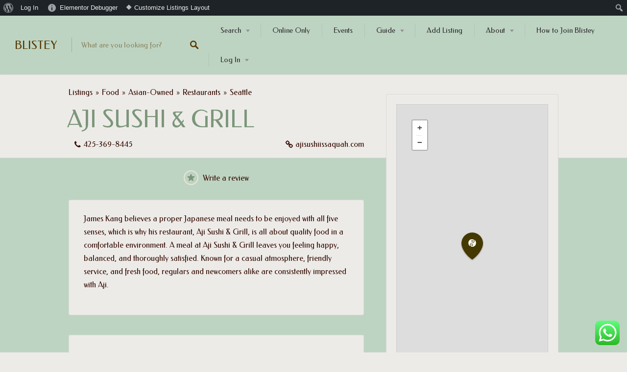

--- FILE ---
content_type: text/html; charset=UTF-8
request_url: https://blistey.com/listings/aji-sushi-grill/
body_size: 34734
content:
<!DOCTYPE html>
<html lang="en">
<head>
<meta charset="UTF-8">
<meta name="viewport" content="width=device-width, initial-scale=1, user-scalable=no">
<link rel="profile" href="http://gmpg.org/xfn/11">
<link rel="pingback" href="https://blistey.com/xmlrpc.php">

<link href="https://fonts.googleapis.com" rel="preconnect" crossorigin><link href="https://fonts.gstatic.com" rel="preconnect" crossorigin><title>AJI SUSHI &#038; GRILL &#8211; BLISTEY</title>
<meta name='robots' content='max-image-preview:large' />
<link rel='dns-prefetch' href='//maps.google.com' />
<link rel='dns-prefetch' href='//cdnjs.cloudflare.com' />
<link rel='dns-prefetch' href='//fonts.googleapis.com' />
<link rel="alternate" type="application/rss+xml" title="BLISTEY &raquo; Feed" href="https://blistey.com/feed/" />
<link rel="alternate" type="application/rss+xml" title="BLISTEY &raquo; Comments Feed" href="https://blistey.com/comments/feed/" />
<link rel="alternate" type="application/rss+xml" title="BLISTEY &raquo; AJI SUSHI &#038; GRILL Comments Feed" href="https://blistey.com/listings/aji-sushi-grill/feed/" />
<script type="text/javascript">
/* <![CDATA[ */
window._wpemojiSettings = {"baseUrl":"https:\/\/s.w.org\/images\/core\/emoji\/15.0.3\/72x72\/","ext":".png","svgUrl":"https:\/\/s.w.org\/images\/core\/emoji\/15.0.3\/svg\/","svgExt":".svg","source":{"concatemoji":"https:\/\/blistey.com\/wp-includes\/js\/wp-emoji-release.min.js?ver=6.5.7"}};
/*! This file is auto-generated */
!function(i,n){var o,s,e;function c(e){try{var t={supportTests:e,timestamp:(new Date).valueOf()};sessionStorage.setItem(o,JSON.stringify(t))}catch(e){}}function p(e,t,n){e.clearRect(0,0,e.canvas.width,e.canvas.height),e.fillText(t,0,0);var t=new Uint32Array(e.getImageData(0,0,e.canvas.width,e.canvas.height).data),r=(e.clearRect(0,0,e.canvas.width,e.canvas.height),e.fillText(n,0,0),new Uint32Array(e.getImageData(0,0,e.canvas.width,e.canvas.height).data));return t.every(function(e,t){return e===r[t]})}function u(e,t,n){switch(t){case"flag":return n(e,"\ud83c\udff3\ufe0f\u200d\u26a7\ufe0f","\ud83c\udff3\ufe0f\u200b\u26a7\ufe0f")?!1:!n(e,"\ud83c\uddfa\ud83c\uddf3","\ud83c\uddfa\u200b\ud83c\uddf3")&&!n(e,"\ud83c\udff4\udb40\udc67\udb40\udc62\udb40\udc65\udb40\udc6e\udb40\udc67\udb40\udc7f","\ud83c\udff4\u200b\udb40\udc67\u200b\udb40\udc62\u200b\udb40\udc65\u200b\udb40\udc6e\u200b\udb40\udc67\u200b\udb40\udc7f");case"emoji":return!n(e,"\ud83d\udc26\u200d\u2b1b","\ud83d\udc26\u200b\u2b1b")}return!1}function f(e,t,n){var r="undefined"!=typeof WorkerGlobalScope&&self instanceof WorkerGlobalScope?new OffscreenCanvas(300,150):i.createElement("canvas"),a=r.getContext("2d",{willReadFrequently:!0}),o=(a.textBaseline="top",a.font="600 32px Arial",{});return e.forEach(function(e){o[e]=t(a,e,n)}),o}function t(e){var t=i.createElement("script");t.src=e,t.defer=!0,i.head.appendChild(t)}"undefined"!=typeof Promise&&(o="wpEmojiSettingsSupports",s=["flag","emoji"],n.supports={everything:!0,everythingExceptFlag:!0},e=new Promise(function(e){i.addEventListener("DOMContentLoaded",e,{once:!0})}),new Promise(function(t){var n=function(){try{var e=JSON.parse(sessionStorage.getItem(o));if("object"==typeof e&&"number"==typeof e.timestamp&&(new Date).valueOf()<e.timestamp+604800&&"object"==typeof e.supportTests)return e.supportTests}catch(e){}return null}();if(!n){if("undefined"!=typeof Worker&&"undefined"!=typeof OffscreenCanvas&&"undefined"!=typeof URL&&URL.createObjectURL&&"undefined"!=typeof Blob)try{var e="postMessage("+f.toString()+"("+[JSON.stringify(s),u.toString(),p.toString()].join(",")+"));",r=new Blob([e],{type:"text/javascript"}),a=new Worker(URL.createObjectURL(r),{name:"wpTestEmojiSupports"});return void(a.onmessage=function(e){c(n=e.data),a.terminate(),t(n)})}catch(e){}c(n=f(s,u,p))}t(n)}).then(function(e){for(var t in e)n.supports[t]=e[t],n.supports.everything=n.supports.everything&&n.supports[t],"flag"!==t&&(n.supports.everythingExceptFlag=n.supports.everythingExceptFlag&&n.supports[t]);n.supports.everythingExceptFlag=n.supports.everythingExceptFlag&&!n.supports.flag,n.DOMReady=!1,n.readyCallback=function(){n.DOMReady=!0}}).then(function(){return e}).then(function(){var e;n.supports.everything||(n.readyCallback(),(e=n.source||{}).concatemoji?t(e.concatemoji):e.wpemoji&&e.twemoji&&(t(e.twemoji),t(e.wpemoji)))}))}((window,document),window._wpemojiSettings);
/* ]]> */
</script>
<link rel='stylesheet' id='dashicons-css' href='https://blistey.com/wp-includes/css/dashicons.min.css?ver=6.5.7' type='text/css' media='all' />
<link rel='stylesheet' id='admin-bar-css' href='https://blistey.com/wp-includes/css/admin-bar.min.css?ver=6.5.7' type='text/css' media='all' />
<style id='admin-bar-inline-css' type='text/css'>

		@media screen { html { margin-top: 32px !important; } }
		@media screen and ( max-width: 782px ) { html { margin-top: 46px !important; } }
	
@media print { #wpadminbar { display:none; } }
</style>
<link rel='stylesheet' id='customify-font-stylesheet-0-css' href='https://fonts.googleapis.com/css2?family=Federo:ital,wght@0,400&#038;display=swap' type='text/css' media='all' />
<link rel='stylesheet' id='bp-verified-member-css' href='https://blistey.com/wp-content/plugins/bp-verified-member/assets/css/style.css?ver=1.2.7' type='text/css' media='all' />
<style id='bp-verified-member-inline-css' type='text/css'>

			:root {
				--bp-verified-members-verified-badge-shape: url('https://blistey.com/wp-content/plugins/bp-verified-member/assets/images/mask-wavy.svg');
				--bp-verified-members-unverified-badge-shape: url('https://blistey.com/wp-content/plugins/bp-verified-member/assets/images/mask-wavy.svg');
			}
		
			.bp-verified-badge,
			.bp-verified-member .member-name-item > a:after,
			.bp-verified-member .item-title > a:after,
			.bp-verified-member > .author > a:after,
			.bp-verified-member .member-name > a:after {
				background-color: #1DA1F2 !important;
			}
			
			.bp-unverified-badge,
			.bp-unverified-member .member-name-item > a:after,
			.bp-unverified-member .item-title > a:after,
			.bp-unverified-member > .author > a:after,
			.bp-unverified-member .member-name > a:after {
				background-color:  !important;
			}
		
</style>
<link rel='stylesheet' id='ht_ctc_main_css-css' href='https://blistey.com/wp-content/plugins/click-to-chat-for-whatsapp/new/inc/assets/css/main.css?ver=4.5' type='text/css' media='all' />
<style id='wp-emoji-styles-inline-css' type='text/css'>

	img.wp-smiley, img.emoji {
		display: inline !important;
		border: none !important;
		box-shadow: none !important;
		height: 1em !important;
		width: 1em !important;
		margin: 0 0.07em !important;
		vertical-align: -0.1em !important;
		background: none !important;
		padding: 0 !important;
	}
</style>
<link rel='stylesheet' id='wp-block-library-css' href='https://blistey.com/wp-includes/css/dist/block-library/style.min.css?ver=6.5.7' type='text/css' media='all' />
<style id='wp-block-library-inline-css' type='text/css'>
.has-sm-color-primary-color { color: #0f4c81 !important; }.has-sm-color-primary-background-color { background-color: #0f4c81; }.has-sm-dark-primary-color { color: #07233b !important; }.has-sm-dark-primary-background-color { background-color: #07233b; }.has-sm-dark-secondary-color { color: #0a3256 !important; }.has-sm-dark-secondary-background-color { background-color: #0a3256; }.has-sm-dark-tertiary-color { color: #85898c !important; }.has-sm-dark-tertiary-background-color { background-color: #85898c; }.has-sm-light-primary-color { color: #ffffff !important; }.has-sm-light-primary-background-color { background-color: #ffffff; }.has-sm-light-secondary-color { color: #fbddc9 !important; }.has-sm-light-secondary-background-color { background-color: #fbddc9; }
</style>
<style id='bp-login-form-style-inline-css' type='text/css'>
.widget_bp_core_login_widget .bp-login-widget-user-avatar{float:left}.widget_bp_core_login_widget .bp-login-widget-user-links{margin-left:70px}#bp-login-widget-form label{display:block;font-weight:600;margin:15px 0 5px;width:auto}#bp-login-widget-form input[type=password],#bp-login-widget-form input[type=text]{background-color:#fafafa;border:1px solid #d6d6d6;border-radius:0;font:inherit;font-size:100%;padding:.5em;width:100%}#bp-login-widget-form .bp-login-widget-register-link,#bp-login-widget-form .login-submit{display:inline;width:-moz-fit-content;width:fit-content}#bp-login-widget-form .bp-login-widget-register-link{margin-left:1em}#bp-login-widget-form .bp-login-widget-register-link a{filter:invert(1)}#bp-login-widget-form .bp-login-widget-pwd-link{font-size:80%}

</style>
<style id='bp-primary-nav-style-inline-css' type='text/css'>
.buddypress_object_nav .bp-navs{background:#0000;clear:both;overflow:hidden}.buddypress_object_nav .bp-navs ul{margin:0;padding:0}.buddypress_object_nav .bp-navs ul li{list-style:none;margin:0}.buddypress_object_nav .bp-navs ul li a,.buddypress_object_nav .bp-navs ul li span{border:0;display:block;padding:5px 10px;text-decoration:none}.buddypress_object_nav .bp-navs ul li .count{background:#eaeaea;border:1px solid #ccc;border-radius:50%;color:#555;display:inline-block;font-size:12px;margin-left:2px;padding:3px 6px;text-align:center;vertical-align:middle}.buddypress_object_nav .bp-navs ul li a .count:empty{display:none}.buddypress_object_nav .bp-navs ul li.last select{max-width:185px}.buddypress_object_nav .bp-navs ul li.current a,.buddypress_object_nav .bp-navs ul li.selected a{color:#333;opacity:1}.buddypress_object_nav .bp-navs ul li.current a .count,.buddypress_object_nav .bp-navs ul li.selected a .count{background-color:#fff}.buddypress_object_nav .bp-navs ul li.dynamic a .count,.buddypress_object_nav .bp-navs ul li.dynamic.current a .count,.buddypress_object_nav .bp-navs ul li.dynamic.selected a .count{background-color:#5087e5;border:0;color:#fafafa}.buddypress_object_nav .bp-navs ul li.dynamic a:hover .count{background-color:#5087e5;border:0;color:#fff}.buddypress_object_nav .main-navs.dir-navs{margin-bottom:20px}.buddypress_object_nav .bp-navs.group-create-links ul li.current a{text-align:center}.buddypress_object_nav .bp-navs.group-create-links ul li:not(.current),.buddypress_object_nav .bp-navs.group-create-links ul li:not(.current) a{color:#767676}.buddypress_object_nav .bp-navs.group-create-links ul li:not(.current) a:focus,.buddypress_object_nav .bp-navs.group-create-links ul li:not(.current) a:hover{background:none;color:#555}.buddypress_object_nav .bp-navs.group-create-links ul li:not(.current) a[disabled]:focus,.buddypress_object_nav .bp-navs.group-create-links ul li:not(.current) a[disabled]:hover{color:#767676}

</style>
<style id='bp-member-style-inline-css' type='text/css'>
[data-type="bp/member"] input.components-placeholder__input{border:1px solid #757575;border-radius:2px;flex:1 1 auto;padding:6px 8px}.bp-block-member{position:relative}.bp-block-member .member-content{display:flex}.bp-block-member .user-nicename{display:block}.bp-block-member .user-nicename a{border:none;color:currentColor;text-decoration:none}.bp-block-member .bp-profile-button{width:100%}.bp-block-member .bp-profile-button a.button{bottom:10px;display:inline-block;margin:18px 0 0;position:absolute;right:0}.bp-block-member.has-cover .item-header-avatar,.bp-block-member.has-cover .member-content,.bp-block-member.has-cover .member-description{z-index:2}.bp-block-member.has-cover .member-content,.bp-block-member.has-cover .member-description{padding-top:75px}.bp-block-member.has-cover .bp-member-cover-image{background-color:#c5c5c5;background-position:top;background-repeat:no-repeat;background-size:cover;border:0;display:block;height:150px;left:0;margin:0;padding:0;position:absolute;top:0;width:100%;z-index:1}.bp-block-member img.avatar{height:auto;width:auto}.bp-block-member.avatar-none .item-header-avatar{display:none}.bp-block-member.avatar-none.has-cover{min-height:200px}.bp-block-member.avatar-full{min-height:150px}.bp-block-member.avatar-full .item-header-avatar{width:180px}.bp-block-member.avatar-thumb .member-content{align-items:center;min-height:50px}.bp-block-member.avatar-thumb .item-header-avatar{width:70px}.bp-block-member.avatar-full.has-cover{min-height:300px}.bp-block-member.avatar-full.has-cover .item-header-avatar{width:200px}.bp-block-member.avatar-full.has-cover img.avatar{background:#fffc;border:2px solid #fff;margin-left:20px}.bp-block-member.avatar-thumb.has-cover .item-header-avatar{padding-top:75px}.entry .entry-content .bp-block-member .user-nicename a{border:none;color:currentColor;text-decoration:none}

</style>
<style id='bp-members-style-inline-css' type='text/css'>
[data-type="bp/members"] .components-placeholder.is-appender{min-height:0}[data-type="bp/members"] .components-placeholder.is-appender .components-placeholder__label:empty{display:none}[data-type="bp/members"] .components-placeholder input.components-placeholder__input{border:1px solid #757575;border-radius:2px;flex:1 1 auto;padding:6px 8px}[data-type="bp/members"].avatar-none .member-description{width:calc(100% - 44px)}[data-type="bp/members"].avatar-full .member-description{width:calc(100% - 224px)}[data-type="bp/members"].avatar-thumb .member-description{width:calc(100% - 114px)}[data-type="bp/members"] .member-content{position:relative}[data-type="bp/members"] .member-content .is-right{position:absolute;right:2px;top:2px}[data-type="bp/members"] .columns-2 .member-content .member-description,[data-type="bp/members"] .columns-3 .member-content .member-description,[data-type="bp/members"] .columns-4 .member-content .member-description{padding-left:44px;width:calc(100% - 44px)}[data-type="bp/members"] .columns-3 .is-right{right:-10px}[data-type="bp/members"] .columns-4 .is-right{right:-50px}.bp-block-members.is-grid{display:flex;flex-wrap:wrap;padding:0}.bp-block-members.is-grid .member-content{margin:0 1.25em 1.25em 0;width:100%}@media(min-width:600px){.bp-block-members.columns-2 .member-content{width:calc(50% - .625em)}.bp-block-members.columns-2 .member-content:nth-child(2n){margin-right:0}.bp-block-members.columns-3 .member-content{width:calc(33.33333% - .83333em)}.bp-block-members.columns-3 .member-content:nth-child(3n){margin-right:0}.bp-block-members.columns-4 .member-content{width:calc(25% - .9375em)}.bp-block-members.columns-4 .member-content:nth-child(4n){margin-right:0}}.bp-block-members .member-content{display:flex;flex-direction:column;padding-bottom:1em;text-align:center}.bp-block-members .member-content .item-header-avatar,.bp-block-members .member-content .member-description{width:100%}.bp-block-members .member-content .item-header-avatar{margin:0 auto}.bp-block-members .member-content .item-header-avatar img.avatar{display:inline-block}@media(min-width:600px){.bp-block-members .member-content{flex-direction:row;text-align:left}.bp-block-members .member-content .item-header-avatar,.bp-block-members .member-content .member-description{width:auto}.bp-block-members .member-content .item-header-avatar{margin:0}}.bp-block-members .member-content .user-nicename{display:block}.bp-block-members .member-content .user-nicename a{border:none;color:currentColor;text-decoration:none}.bp-block-members .member-content time{color:#767676;display:block;font-size:80%}.bp-block-members.avatar-none .item-header-avatar{display:none}.bp-block-members.avatar-full{min-height:190px}.bp-block-members.avatar-full .item-header-avatar{width:180px}.bp-block-members.avatar-thumb .member-content{min-height:80px}.bp-block-members.avatar-thumb .item-header-avatar{width:70px}.bp-block-members.columns-2 .member-content,.bp-block-members.columns-3 .member-content,.bp-block-members.columns-4 .member-content{display:block;text-align:center}.bp-block-members.columns-2 .member-content .item-header-avatar,.bp-block-members.columns-3 .member-content .item-header-avatar,.bp-block-members.columns-4 .member-content .item-header-avatar{margin:0 auto}.bp-block-members img.avatar{height:auto;max-width:-moz-fit-content;max-width:fit-content;width:auto}.bp-block-members .member-content.has-activity{align-items:center}.bp-block-members .member-content.has-activity .item-header-avatar{padding-right:1em}.bp-block-members .member-content.has-activity .wp-block-quote{margin-bottom:0;text-align:left}.bp-block-members .member-content.has-activity .wp-block-quote cite a,.entry .entry-content .bp-block-members .user-nicename a{border:none;color:currentColor;text-decoration:none}

</style>
<style id='bp-dynamic-members-style-inline-css' type='text/css'>
.bp-dynamic-block-container .item-options{font-size:.5em;margin:0 0 1em;padding:1em 0}.bp-dynamic-block-container .item-options a.selected{font-weight:600}.bp-dynamic-block-container ul.item-list{list-style:none;margin:1em 0;padding-left:0}.bp-dynamic-block-container ul.item-list li{margin-bottom:1em}.bp-dynamic-block-container ul.item-list li:after,.bp-dynamic-block-container ul.item-list li:before{content:" ";display:table}.bp-dynamic-block-container ul.item-list li:after{clear:both}.bp-dynamic-block-container ul.item-list li .item-avatar{float:left;width:60px}.bp-dynamic-block-container ul.item-list li .item{margin-left:70px}

</style>
<style id='bp-online-members-style-inline-css' type='text/css'>
.widget_bp_core_whos_online_widget .avatar-block,[data-type="bp/online-members"] .avatar-block{display:flex;flex-flow:row wrap}.widget_bp_core_whos_online_widget .avatar-block img,[data-type="bp/online-members"] .avatar-block img{margin:.5em}

</style>
<style id='bp-active-members-style-inline-css' type='text/css'>
.widget_bp_core_recently_active_widget .avatar-block,[data-type="bp/active-members"] .avatar-block{display:flex;flex-flow:row wrap}.widget_bp_core_recently_active_widget .avatar-block img,[data-type="bp/active-members"] .avatar-block img{margin:.5em}

</style>
<style id='bp-latest-activities-style-inline-css' type='text/css'>
.bp-latest-activities .components-flex.components-select-control select[multiple]{height:auto;padding:0 8px}.bp-latest-activities .components-flex.components-select-control select[multiple]+.components-input-control__suffix svg{display:none}.bp-latest-activities-block a,.entry .entry-content .bp-latest-activities-block a{border:none;text-decoration:none}.bp-latest-activities-block .activity-list.item-list blockquote{border:none;padding:0}.bp-latest-activities-block .activity-list.item-list blockquote .activity-item:not(.mini){box-shadow:1px 0 4px #00000026;padding:0 1em;position:relative}.bp-latest-activities-block .activity-list.item-list blockquote .activity-item:not(.mini):after,.bp-latest-activities-block .activity-list.item-list blockquote .activity-item:not(.mini):before{border-color:#0000;border-style:solid;content:"";display:block;height:0;left:15px;position:absolute;width:0}.bp-latest-activities-block .activity-list.item-list blockquote .activity-item:not(.mini):before{border-top-color:#00000026;border-width:9px;bottom:-18px;left:14px}.bp-latest-activities-block .activity-list.item-list blockquote .activity-item:not(.mini):after{border-top-color:#fff;border-width:8px;bottom:-16px}.bp-latest-activities-block .activity-list.item-list blockquote .activity-item.mini .avatar{display:inline-block;height:20px;margin-right:2px;vertical-align:middle;width:20px}.bp-latest-activities-block .activity-list.item-list footer{align-items:center;display:flex}.bp-latest-activities-block .activity-list.item-list footer img.avatar{border:none;display:inline-block;margin-right:.5em}.bp-latest-activities-block .activity-list.item-list footer .activity-time-since{font-size:90%}.bp-latest-activities-block .widget-error{border-left:4px solid #0b80a4;box-shadow:1px 0 4px #00000026}.bp-latest-activities-block .widget-error p{padding:0 1em}

</style>
<style id='bp-friends-style-inline-css' type='text/css'>
.bp-dynamic-block-container .item-options{font-size:.5em;margin:0 0 1em;padding:1em 0}.bp-dynamic-block-container .item-options a.selected{font-weight:600}.bp-dynamic-block-container ul.item-list{list-style:none;margin:1em 0;padding-left:0}.bp-dynamic-block-container ul.item-list li{margin-bottom:1em}.bp-dynamic-block-container ul.item-list li:after,.bp-dynamic-block-container ul.item-list li:before{content:" ";display:table}.bp-dynamic-block-container ul.item-list li:after{clear:both}.bp-dynamic-block-container ul.item-list li .item-avatar{float:left;width:60px}.bp-dynamic-block-container ul.item-list li .item{margin-left:70px}

</style>
<style id='bp-sitewide-notices-style-inline-css' type='text/css'>
.bp-sitewide-notice-block .bp-screen-reader-text,[data-type="bp/sitewide-notices"] .bp-screen-reader-text{border:0;clip:rect(0 0 0 0);height:1px;margin:-1px;overflow:hidden;padding:0;position:absolute;width:1px;word-wrap:normal!important}.bp-sitewide-notice-block [data-bp-tooltip]:after,[data-type="bp/sitewide-notices"] [data-bp-tooltip]:after{background-color:#fff;border:1px solid #737373;border-radius:1px;box-shadow:4px 4px 8px #0003;color:#333;content:attr(data-bp-tooltip);display:none;font-family:Helvetica Neue,Helvetica,Arial,san-serif;font-size:12px;font-weight:400;letter-spacing:normal;line-height:1.25;max-width:200px;opacity:0;padding:5px 8px;pointer-events:none;position:absolute;text-shadow:none;text-transform:none;transform:translateZ(0);transition:all 1.5s ease;visibility:hidden;white-space:nowrap;word-wrap:break-word;z-index:100000}.bp-sitewide-notice-block .bp-tooltip:after,[data-type="bp/sitewide-notices"] .bp-tooltip:after{left:50%;margin-top:7px;top:110%;transform:translate(-50%)}.bp-sitewide-notice-block{border-left:4px solid #ff853c;padding-left:1em;position:relative}.bp-sitewide-notice-block h2:before{background:none;border:none}.bp-sitewide-notice-block .dismiss-notice{background-color:#0000;border:1px solid #ff853c;color:#ff853c;display:block;padding:.2em .5em;position:absolute;right:.5em;top:.5em;width:-moz-fit-content;width:fit-content}.bp-sitewide-notice-block .dismiss-notice:hover{background-color:#ff853c;color:#fff}

</style>
<style id='depicter-slider-style-inline-css' type='text/css'>
/*!***************************************************************************************************************************************************************************************************************************************!*\
  !*** css ./node_modules/css-loader/dist/cjs.js??ruleSet[1].rules[3].use[1]!./node_modules/postcss-loader/dist/cjs.js??ruleSet[1].rules[3].use[2]!./node_modules/sass-loader/dist/cjs.js??ruleSet[1].rules[3].use[3]!./src/style.scss ***!
  \***************************************************************************************************************************************************************************************************************************************/
/**
 * The following styles get applied both on the front of your site
 * and in the editor.
 *
 * Replace them with your own styles or remove the file completely.
 */
.wp-block-create-block-depicter {
  background-color: #21759b;
  color: #fff;
  padding: 2px;
}

/*# sourceMappingURL=style-index.css.map*/
</style>
<style id='classic-theme-styles-inline-css' type='text/css'>
/*! This file is auto-generated */
.wp-block-button__link{color:#fff;background-color:#32373c;border-radius:9999px;box-shadow:none;text-decoration:none;padding:calc(.667em + 2px) calc(1.333em + 2px);font-size:1.125em}.wp-block-file__button{background:#32373c;color:#fff;text-decoration:none}
</style>
<style id='global-styles-inline-css' type='text/css'>
body{--wp--preset--color--black: #000000;--wp--preset--color--cyan-bluish-gray: #abb8c3;--wp--preset--color--white: #ffffff;--wp--preset--color--pale-pink: #f78da7;--wp--preset--color--vivid-red: #cf2e2e;--wp--preset--color--luminous-vivid-orange: #ff6900;--wp--preset--color--luminous-vivid-amber: #fcb900;--wp--preset--color--light-green-cyan: #7bdcb5;--wp--preset--color--vivid-green-cyan: #00d084;--wp--preset--color--pale-cyan-blue: #8ed1fc;--wp--preset--color--vivid-cyan-blue: #0693e3;--wp--preset--color--vivid-purple: #9b51e0;--wp--preset--gradient--vivid-cyan-blue-to-vivid-purple: linear-gradient(135deg,rgba(6,147,227,1) 0%,rgb(155,81,224) 100%);--wp--preset--gradient--light-green-cyan-to-vivid-green-cyan: linear-gradient(135deg,rgb(122,220,180) 0%,rgb(0,208,130) 100%);--wp--preset--gradient--luminous-vivid-amber-to-luminous-vivid-orange: linear-gradient(135deg,rgba(252,185,0,1) 0%,rgba(255,105,0,1) 100%);--wp--preset--gradient--luminous-vivid-orange-to-vivid-red: linear-gradient(135deg,rgba(255,105,0,1) 0%,rgb(207,46,46) 100%);--wp--preset--gradient--very-light-gray-to-cyan-bluish-gray: linear-gradient(135deg,rgb(238,238,238) 0%,rgb(169,184,195) 100%);--wp--preset--gradient--cool-to-warm-spectrum: linear-gradient(135deg,rgb(74,234,220) 0%,rgb(151,120,209) 20%,rgb(207,42,186) 40%,rgb(238,44,130) 60%,rgb(251,105,98) 80%,rgb(254,248,76) 100%);--wp--preset--gradient--blush-light-purple: linear-gradient(135deg,rgb(255,206,236) 0%,rgb(152,150,240) 100%);--wp--preset--gradient--blush-bordeaux: linear-gradient(135deg,rgb(254,205,165) 0%,rgb(254,45,45) 50%,rgb(107,0,62) 100%);--wp--preset--gradient--luminous-dusk: linear-gradient(135deg,rgb(255,203,112) 0%,rgb(199,81,192) 50%,rgb(65,88,208) 100%);--wp--preset--gradient--pale-ocean: linear-gradient(135deg,rgb(255,245,203) 0%,rgb(182,227,212) 50%,rgb(51,167,181) 100%);--wp--preset--gradient--electric-grass: linear-gradient(135deg,rgb(202,248,128) 0%,rgb(113,206,126) 100%);--wp--preset--gradient--midnight: linear-gradient(135deg,rgb(2,3,129) 0%,rgb(40,116,252) 100%);--wp--preset--font-size--small: 13px;--wp--preset--font-size--medium: 20px;--wp--preset--font-size--large: 36px;--wp--preset--font-size--x-large: 42px;--wp--preset--spacing--20: 0.44rem;--wp--preset--spacing--30: 0.67rem;--wp--preset--spacing--40: 1rem;--wp--preset--spacing--50: 1.5rem;--wp--preset--spacing--60: 2.25rem;--wp--preset--spacing--70: 3.38rem;--wp--preset--spacing--80: 5.06rem;--wp--preset--shadow--natural: 6px 6px 9px rgba(0, 0, 0, 0.2);--wp--preset--shadow--deep: 12px 12px 50px rgba(0, 0, 0, 0.4);--wp--preset--shadow--sharp: 6px 6px 0px rgba(0, 0, 0, 0.2);--wp--preset--shadow--outlined: 6px 6px 0px -3px rgba(255, 255, 255, 1), 6px 6px rgba(0, 0, 0, 1);--wp--preset--shadow--crisp: 6px 6px 0px rgba(0, 0, 0, 1);}:where(.is-layout-flex){gap: 0.5em;}:where(.is-layout-grid){gap: 0.5em;}body .is-layout-flex{display: flex;}body .is-layout-flex{flex-wrap: wrap;align-items: center;}body .is-layout-flex > *{margin: 0;}body .is-layout-grid{display: grid;}body .is-layout-grid > *{margin: 0;}:where(.wp-block-columns.is-layout-flex){gap: 2em;}:where(.wp-block-columns.is-layout-grid){gap: 2em;}:where(.wp-block-post-template.is-layout-flex){gap: 1.25em;}:where(.wp-block-post-template.is-layout-grid){gap: 1.25em;}.has-black-color{color: var(--wp--preset--color--black) !important;}.has-cyan-bluish-gray-color{color: var(--wp--preset--color--cyan-bluish-gray) !important;}.has-white-color{color: var(--wp--preset--color--white) !important;}.has-pale-pink-color{color: var(--wp--preset--color--pale-pink) !important;}.has-vivid-red-color{color: var(--wp--preset--color--vivid-red) !important;}.has-luminous-vivid-orange-color{color: var(--wp--preset--color--luminous-vivid-orange) !important;}.has-luminous-vivid-amber-color{color: var(--wp--preset--color--luminous-vivid-amber) !important;}.has-light-green-cyan-color{color: var(--wp--preset--color--light-green-cyan) !important;}.has-vivid-green-cyan-color{color: var(--wp--preset--color--vivid-green-cyan) !important;}.has-pale-cyan-blue-color{color: var(--wp--preset--color--pale-cyan-blue) !important;}.has-vivid-cyan-blue-color{color: var(--wp--preset--color--vivid-cyan-blue) !important;}.has-vivid-purple-color{color: var(--wp--preset--color--vivid-purple) !important;}.has-black-background-color{background-color: var(--wp--preset--color--black) !important;}.has-cyan-bluish-gray-background-color{background-color: var(--wp--preset--color--cyan-bluish-gray) !important;}.has-white-background-color{background-color: var(--wp--preset--color--white) !important;}.has-pale-pink-background-color{background-color: var(--wp--preset--color--pale-pink) !important;}.has-vivid-red-background-color{background-color: var(--wp--preset--color--vivid-red) !important;}.has-luminous-vivid-orange-background-color{background-color: var(--wp--preset--color--luminous-vivid-orange) !important;}.has-luminous-vivid-amber-background-color{background-color: var(--wp--preset--color--luminous-vivid-amber) !important;}.has-light-green-cyan-background-color{background-color: var(--wp--preset--color--light-green-cyan) !important;}.has-vivid-green-cyan-background-color{background-color: var(--wp--preset--color--vivid-green-cyan) !important;}.has-pale-cyan-blue-background-color{background-color: var(--wp--preset--color--pale-cyan-blue) !important;}.has-vivid-cyan-blue-background-color{background-color: var(--wp--preset--color--vivid-cyan-blue) !important;}.has-vivid-purple-background-color{background-color: var(--wp--preset--color--vivid-purple) !important;}.has-black-border-color{border-color: var(--wp--preset--color--black) !important;}.has-cyan-bluish-gray-border-color{border-color: var(--wp--preset--color--cyan-bluish-gray) !important;}.has-white-border-color{border-color: var(--wp--preset--color--white) !important;}.has-pale-pink-border-color{border-color: var(--wp--preset--color--pale-pink) !important;}.has-vivid-red-border-color{border-color: var(--wp--preset--color--vivid-red) !important;}.has-luminous-vivid-orange-border-color{border-color: var(--wp--preset--color--luminous-vivid-orange) !important;}.has-luminous-vivid-amber-border-color{border-color: var(--wp--preset--color--luminous-vivid-amber) !important;}.has-light-green-cyan-border-color{border-color: var(--wp--preset--color--light-green-cyan) !important;}.has-vivid-green-cyan-border-color{border-color: var(--wp--preset--color--vivid-green-cyan) !important;}.has-pale-cyan-blue-border-color{border-color: var(--wp--preset--color--pale-cyan-blue) !important;}.has-vivid-cyan-blue-border-color{border-color: var(--wp--preset--color--vivid-cyan-blue) !important;}.has-vivid-purple-border-color{border-color: var(--wp--preset--color--vivid-purple) !important;}.has-vivid-cyan-blue-to-vivid-purple-gradient-background{background: var(--wp--preset--gradient--vivid-cyan-blue-to-vivid-purple) !important;}.has-light-green-cyan-to-vivid-green-cyan-gradient-background{background: var(--wp--preset--gradient--light-green-cyan-to-vivid-green-cyan) !important;}.has-luminous-vivid-amber-to-luminous-vivid-orange-gradient-background{background: var(--wp--preset--gradient--luminous-vivid-amber-to-luminous-vivid-orange) !important;}.has-luminous-vivid-orange-to-vivid-red-gradient-background{background: var(--wp--preset--gradient--luminous-vivid-orange-to-vivid-red) !important;}.has-very-light-gray-to-cyan-bluish-gray-gradient-background{background: var(--wp--preset--gradient--very-light-gray-to-cyan-bluish-gray) !important;}.has-cool-to-warm-spectrum-gradient-background{background: var(--wp--preset--gradient--cool-to-warm-spectrum) !important;}.has-blush-light-purple-gradient-background{background: var(--wp--preset--gradient--blush-light-purple) !important;}.has-blush-bordeaux-gradient-background{background: var(--wp--preset--gradient--blush-bordeaux) !important;}.has-luminous-dusk-gradient-background{background: var(--wp--preset--gradient--luminous-dusk) !important;}.has-pale-ocean-gradient-background{background: var(--wp--preset--gradient--pale-ocean) !important;}.has-electric-grass-gradient-background{background: var(--wp--preset--gradient--electric-grass) !important;}.has-midnight-gradient-background{background: var(--wp--preset--gradient--midnight) !important;}.has-small-font-size{font-size: var(--wp--preset--font-size--small) !important;}.has-medium-font-size{font-size: var(--wp--preset--font-size--medium) !important;}.has-large-font-size{font-size: var(--wp--preset--font-size--large) !important;}.has-x-large-font-size{font-size: var(--wp--preset--font-size--x-large) !important;}
.wp-block-navigation a:where(:not(.wp-element-button)){color: inherit;}
:where(.wp-block-post-template.is-layout-flex){gap: 1.25em;}:where(.wp-block-post-template.is-layout-grid){gap: 1.25em;}
:where(.wp-block-columns.is-layout-flex){gap: 2em;}:where(.wp-block-columns.is-layout-grid){gap: 2em;}
.wp-block-pullquote{font-size: 1.5em;line-height: 1.6;}
</style>
<link rel='stylesheet' id='bp-admin-bar-css' href='https://blistey.com/wp-content/plugins/buddypress/bp-core/css/admin-bar.min.css?ver=14.0.0' type='text/css' media='all' />
<link rel='stylesheet' id='select2-css' href='https://blistey.com/wp-content/plugins/so-widgets-bundle/css/lib/select2.css?ver=6.5.7' type='text/css' media='all' />
<link rel='stylesheet' id='wp-job-manager-frontend-css' href='https://blistey.com/wp-content/plugins/wp-job-manager/assets/dist/css/frontend.css?ver=dfd3b8d2ce68f47df57d' type='text/css' media='all' />
<link rel='stylesheet' id='chosen-css' href='https://blistey.com/wp-content/plugins/wp-job-manager/assets/lib/jquery-chosen/chosen.css?ver=1.1.0' type='text/css' media='all' />
<link rel='stylesheet' id='listable-style-css' href='https://blistey.com/wp-content/themes/listable/style.css?ver=6.5.7' type='text/css' media='all' />
<link rel='stylesheet' id='listable-child-style-css' href='https://blistey.com/wp-content/themes/listable-child-master/style.css?ver=6.5.7' type='text/css' media='all' />
<link rel='stylesheet' id='jquery-raty-style-css' href='https://blistey.com/wp-content/plugins/comments-ratings/css/jquery.raty.css?ver=1.1.6' type='text/css' media='' />
<link rel='stylesheet' id='directorist-openstreet-map-leaflet-css' href='https://blistey.com/wp-content/plugins/directorist/assets/vendor-css/openstreet-map/leaflet.min.css?ver=7.10.3' type='text/css' media='all' />
<link rel='stylesheet' id='directorist-openstreet-map-openstreet-css' href='https://blistey.com/wp-content/plugins/directorist/assets/vendor-css/openstreet-map/openstreet.min.css?ver=7.10.3' type='text/css' media='all' />
<link rel='stylesheet' id='directorist-main-style-css' href='https://blistey.com/wp-content/plugins/directorist/assets/css/public-main.min.css?ver=7.10.3' type='text/css' media='all' />
<style id='directorist-main-style-inline-css' type='text/css'>
.pricing .price_action .price_action--btn,#directorist.atbd_wrapper .btn-primary,.default-ad-search .submit_btn .btn-default,.atbd_content_active #directorist.atbd_wrapper.dashboard_area .user_pro_img_area .user_img .choose_btn #upload_pro_pic,#directorist.atbd_wrapper .at-modal .at-modal-close,.atbdp_login_form_shortcode #loginform p input[type=submit],.atbd_manage_fees_wrapper .table tr .action p .btn-block,#directorist.atbd_wrapper #atbdp-checkout-form #atbdp_checkout_submit_btn,#directorist.atbd_wrapper .ezmu__btn,.default-ad-search .submit_btn .btn-primary,.directorist-btn.directorist-btn-primary,.directorist-content-active .widget.atbd_widget .directorist .btn,.directorist-btn.directorist-btn-dark,.atbd-add-payment-method form .atbd-save-card,#bhCopyTime,#bhAddNew,.bdb-select-hours .bdb-remove,.directorist-form-image-upload-field .ezmu__btn.ezmu__input-label,.directorist-content-active .widget.atbd_widget .atbd_author_info_widget .btn{color:#fff!important}.pricing .price_action .price_action--btn:hover,#directorist.atbd_wrapper .btn-primary:hover,.default-ad-search .submit_btn .btn-default:hover,.atbd_content_active #directorist.atbd_wrapper.dashboard_area .user_pro_img_area .user_img .choose_btn #upload_pro_pic:hover,#directorist.atbd_wrapper .at-modal .at-modal-close:hover,.atbdp_login_form_shortcode #loginform p input[type=submit]:hover,.atbd_manage_fees_wrapper .table tr .action p .btn-block:hover,#directorist.atbd_wrapper #atbdp-checkout-form #atbdp_checkout_submit_btn:hover,#directorist.atbd_wrapper .ezmu__btn:hover,.default-ad-search .submit_btn .btn-primary:hover,.directorist-btn.directorist-btn-primary:hover,.directorist-content-active .widget.atbd_widget .directorist .btn:hover,.directorist-btn.directorist-btn-dark:hover,.atbd-add-payment-method form .atbd-save-card:hover,#bhCopyTime:hover,#bhAddNew:hover,.bdb-select-hours .bdb-remove:hover,.directorist-form-image-upload-field .ezmu__btn.ezmu__input-label:hover,.directorist-content-active .widget.atbd_widget .atbd_author_info_widget .btn:hover{color:#fff!important}.pricing .price_action .price_action--btn,#directorist.atbd_wrapper .btn-primary,.default-ad-search .submit_btn .btn-default,.atbd_content_active #directorist.atbd_wrapper.dashboard_area .user_pro_img_area .user_img .choose_btn #upload_pro_pic,#directorist.atbd_wrapper .at-modal .at-modal-close,.atbdp_login_form_shortcode #loginform p input[type=submit],.atbd_manage_fees_wrapper .table tr .action p .btn-block,#directorist.atbd_wrapper #atbdp-checkout-form #atbdp_checkout_submit_btn,#directorist.atbd_wrapper .ezmu__btn,.default-ad-search .submit_btn .btn-primary,.directorist-btn.directorist-btn-primary,.directorist-content-active .widget.atbd_widget .directorist .btn,.directorist-btn.directorist-btn-dark,.atbd-add-payment-method form .atbd-save-card,#bhCopyTime,#bhAddNew,.bdb-select-hours .bdb-remove,.directorist-form-image-upload-field .ezmu__btn.ezmu__input-label,.directorist-content-active .widget.atbd_widget .atbd_author_info_widget .btn{background:#444752!important}.pricing .price_action .price_action--btn:hover,#directorist.atbd_wrapper .btn-primary:hover,#directorist.atbd_wrapper .at-modal .at-modal-close:hover,.default-ad-search .submit_btn .btn-default:hover,.atbd_content_active #directorist.atbd_wrapper.dashboard_area .user_pro_img_area .user_img .choose_btn #upload_pro_pic:hover,.atbdp_login_form_shortcode #loginform p input[type=submit]:hover,#directorist.atbd_wrapper .ezmu__btn:hover,.default-ad-search .submit_btn .btn-primary:hover,.directorist-btn.directorist-btn-primary:hover,.directorist-content-active .widget.atbd_widget .directorist .btn:hover,.directorist-btn.directorist-btn-dark:hover,.atbd-add-payment-method form .atbd-save-card:hover,#bhCopyTime:hover,#bhAddNew:hover,.bdb-select-hours .bdb-remove:hover,.directorist-form-image-upload-field .ezmu__btn.ezmu__input-label:hover,.directorist-content-active .widget.atbd_widget .atbd_author_info_widget .btn:hover{background:#222!important}#directorist.atbd_wrapper .btn-primary,.default-ad-search .submit_btn .btn-default,.atbdp_login_form_shortcode #loginform p input[type=submit],.default-ad-search .submit_btn .btn-primary,.directorist-btn.directorist-btn-primary,.directorist-content-active .widget.atbd_widget .directorist .btn,.atbd-add-payment-method form .atbd-save-card,.directorist-content-active .widget.atbd_widget .atbd_author_info_widget .btn{border-color:#444752!important}#directorist.atbd_wrapper .btn-primary:hover,.default-ad-search .submit_btn .btn-default:hover,.atbdp_login_form_shortcode #loginform p input[type=submit]:hover,.default-ad-search .submit_btn .btn-primary:hover,.directorist-btn.directorist-btn-primary:hover,.directorist-content-active .widget.atbd_widget .directorist .btn:hover,.atbd-add-payment-method form .atbd-save-card:hover,.directorist-content-active .widget.atbd_widget .atbd_author_info_widget .btn:hover{border-color:#222!important}#directorist.atbd_wrapper .btn-secondary,.directorist-btn.directorist-btn-secondary{color:#fff!important}#directorist.atbd_wrapper .btn-secondary:hover,.directorist-btn.directorist-btn-secondary:hover{color:#fff!important}#directorist.atbd_wrapper .btn-secondary,.directorist-btn.directorist-btn-secondary{background:#122069!important}#directorist.atbd_wrapper .btn-secondary:hover,.directorist-btn.directorist-btn-secondary:hover{background:#131469!important}#directorist.atbd_wrapper .btn-secondary,.directorist-btn.directorist-btn-secondary{border-color:#131469!important}#directorist.atbd_wrapper .btn-secondary:hover,.directorist-btn.directorist-btn-secondary:hover{border-color:#131469!important}#directorist.atbd_wrapper .btn-danger,.atbd_content_active #directorist.atbd_wrapper.dashboard_area .user_pro_img_area .user_img #remove_pro_pic,.sweet-alert button.confirm,.directorist-form-social-fields__remove,.directorist-btn.directorist-btn-danger{color:#fff!important}#directorist.atbd_wrapper .btn-danger:hover,.atbd_content_active #directorist.atbd_wrapper.dashboard_area .user_pro_img_area .user_img #remove_pro_pic,.sweet-alert button.confirm:hover,.directorist-form-social-fields__remove:hover,.directorist-btn.directorist-btn-danger:hover{color:#fff!important}#directorist.atbd_wrapper .btn-danger,.atbd_content_active #directorist.atbd_wrapper.dashboard_area .user_pro_img_area .user_img #remove_pro_pic,.sweet-alert button.confirm,.directorist-form-social-fields__remove,.directorist-btn.directorist-btn-danger{background:#e23636!important}#directorist.atbd_wrapper .btn-danger:hover,.atbd_content_active #directorist.atbd_wrapper.dashboard_area .user_pro_img_area .user_img #remove_pro_pic:hover,.sweet-alert button.confirm:hover,.directorist-form-social-fields__remove:hover,.directorist-btn.directorist-btn-danger:hover{background:#c5001e!important}#directorist.atbd_wrapper .btn-danger,.directorist-btn.directorist-btn-danger{border-color:#e23636!important}#directorist.atbd_wrapper .btn-danger:hover,.directorist-btn.directorist-btn-danger:hover{border-color:#c5001e!important}#directorist.atbd_wrapper .btn-success{color:#fff!important}#directorist.atbd_wrapper .btn-success:hover{color:#fff!important}#directorist.atbd_wrapper .btn-success{background:#32cc6f!important}#directorist.atbd_wrapper .btn-success:hover{background:#2ba251!important}#directorist.atbd_wrapper .btn-success{border-color:#32cc6f!important}#directorist.atbd_wrapper .btn-success:hover{border-color:#2ba251!important}.atbd_content_active #directorist.atbd_wrapper .atbd_submit_btn_wrapper .more-filter,#directorist.atbd_wrapper .btn-outline-primary,.atbd_dropdown .atbd_dropdown-toggle,.directorist-btn.directorist-btn-outline-dark,.directorist-btn.directorist-btn-outline-primary{color:#444752!important}.atbd_content_active #directorist.atbd_wrapper .atbd_submit_btn_wrapper .more-filter:hover,#directorist.atbd_wrapper .btn-outline-primary:hover,.atbd_dropdown .atbd_dropdown-toggle:hover,.directorist-btn.directorist-btn-outline-dark:hover,.directorist-btn.directorist-btn-outline-primary:hover{color:#444752!important}.atbd_content_active #directorist.atbd_wrapper .atbd_submit_btn_wrapper .more-filter,#directorist.atbd_wrapper .btn-outline-primary,.atbd_dropdown .atbd_dropdown-toggle,.directorist-btn.directorist-btn-outline-dark,.directorist-btn.directorist-btn-outline-primary{border:1px solid #444752!important}.atbd_dropdown .atbd_dropdown-toggle .atbd_drop-caret:before{border-left:1px solid #444752!important;border-bottom:1px solid #444752!important}.atbd_content_active #directorist.atbd_wrapper .atbd_submit_btn_wrapper .more-filter:hover,#directorist.atbd_wrapper .btn-outline-primary:hover,.atbd_dropdown .atbd_dropdown-toggle:hover,.directorist-btn.directorist-btn-outline-dark:hover,.directorist-btn.directorist-btn-outline-primary:hover{border-color:#9299b8!important}.atbd_dropdown .atbd_dropdown-toggle:hover .atbd_drop-caret:before{border-left-color:#9299b8!important;border-bottom-color:#9299b8!important}.atbd_content_active #directorist.atbd_wrapper .atbd_submit_btn_wrapper .more-filter,#directorist.atbd_wrapper .btn-outline-primary,.atbd_dropdown .atbd_dropdown-toggle,.directorist-btn.directorist-btn-outline-dark,.directorist-btn.directorist-btn-outline-primary{background:#fff!important}.atbd_content_active #directorist.atbd_wrapper .atbd_submit_btn_wrapper .more-filter:hover,#directorist.atbd_wrapper .btn-outline-primary:hover,.atbd_dropdown .atbd_dropdown-toggle:hover,.directorist-btn.directorist-btn-outline-dark:hover,.directorist-btn.directorist-btn-outline-primary:hover{background:#fff!important}.atbdp_float_none .btn.btn-outline-light,.atbd_content_active #directorist.atbd_wrapper .atbd_content_module__tittle_area .atbd_listing_action_area .atbd_action,.atbd_content_active #directorist.atbd_wrapper .atbd_content_module__tittle_area .atbd_listing_action_area .atbd_action a,.directorist-signle-listing-top__btn-edit.directorist-btn.directorist-btn-outline-light{color:#444752!important}.atbdp_float_none .btn.btn-outline-light:hover,.atbd_content_active #directorist.atbd_wrapper .atbd_content_module__tittle_area .atbd_listing_action_area .atbd_action:hover,.atbd_content_active #directorist.atbd_wrapper .atbd_content_module__tittle_area .atbd_listing_action_area .atbd_action a:hover,.directorist-signle-listing-top__btn-edit.directorist-btn.directorist-btn-outline-light:hover{color:#fff!important}.atbdp_float_none .btn.btn-outline-light,.atbd_content_active #directorist.atbd_wrapper .atbd_content_module__tittle_area .atbd_listing_action_area .atbd_action,.directorist-signle-listing-top__btn-edit.directorist-btn.directorist-btn-outline-light{border:1px solid #e3e6ef!important}.atbdp_float_none .btn.btn-outline-light:hover,.atbd_content_active #directorist.atbd_wrapper .atbd_content_module__tittle_area .atbd_listing_action_area .atbd_action:hover,.directorist-signle-listing-top__btn-edit.directorist-btn.directorist-btn-outline-light:hover{border-color:#444752!important}.atbdp_float_none .btn.btn-outline-light,.atbd_content_active #directorist.atbd_wrapper .atbd_content_module__tittle_area .atbd_listing_action_area .atbd_action,.directorist-signle-listing-top__btn-edit.directorist-btn.directorist-btn-outline-light{background:#fff!important}.atbdp_float_none .btn.btn-outline-light:hover,.atbd_content_active #directorist.atbd_wrapper .atbd_content_module__tittle_area .atbd_listing_action_area .atbd_action:hover,.directorist-signle-listing-top__btn-edit.directorist-btn.directorist-btn-outline-light:hover{background:#444752!important}#directorist.atbd_wrapper .btn-outline-danger{color:#e23636!important}#directorist.atbd_wrapper .btn-outline-danger:hover{color:#fff!important}#directorist.atbd_wrapper .btn-outline-danger{border:1px solid #e23636!important}#directorist.atbd_wrapper .btn-outline-danger:hover{border-color:#e23636!important}#directorist.atbd_wrapper .btn-outline-danger{background:#fff!important}#directorist.atbd_wrapper .btn-outline-danger:hover{background:#e23636!important}.directorist-btn.directorist-btn-lighter{color:#1A1B29!important}.directorist-btn.directorist-btn-lighter:hover{color:#1A1B29!important}.directorist-btn.directorist-btn-lighter{border:1px solid #F6F7F9!important}.directorist-btn.directorist-btn-lighter:hover{border-color:#F6F7F9!important}.directorist-btn.directorist-btn-lighter{background:#F6F7F9!important}.directorist-btn.directorist-btn-lighter:hover{background:#F6F7F9!important}.atbd_bg-success,.atbd_content_active #directorist.atbd_wrapper .atbd_badge.atbd_badge_open,.atbd_content_active .widget.atbd_widget[id^=bd] .atbd_badge.atbd_badge_open,.atbd_content_active .widget.atbd_widget[id^=dcl] .atbd_badge.atbd_badge_open,.atbd_content_active #directorist.atbd_wrapper .widget.atbd_widget .atbd_badge.atbd_badge_open,.directorist-badge-open,.directorist-badge.directorist-badge-success{background:#32cc6f!important}.atbd_bg-danger,.atbd_content_active #directorist.atbd_wrapper .atbd_give_review_area #atbd_up_preview .atbd_up_prev .rmrf:hover,.atbd_content_active #directorist.atbd_wrapper .atbd_badge.atbd_badge_close,.atbd_content_active .widget.atbd_widget[id^=bd] .atbd_badge.atbd_badge_close,.atbd_content_active .widget.atbd_widget[id^=dcl] .atbd_badge.atbd_badge_close,.atbd_content_active #directorist.atbd_wrapper .widget.atbd_widget .atbd_badge.atbd_badge_close,.directorist-badge.directorist-badge-danger,.directorist-listing-single .directorist-badge.directorist-badge-closejhg{background:#e23636!important}.atbd_bg-badge-feature,.atbd_content_active #directorist.atbd_wrapper .atbd_badge.atbd_badge_featured,.atbd_content_active .widget.atbd_widget[id^=bd] .atbd_badge.atbd_badge_featured,.atbd_content_active .widget.atbd_widget[id^=dcl] .atbd_badge.atbd_badge_featured,.atbd_content_active #directorist.atbd_wrapper .widget.atbd_widget .atbd_badge.atbd_badge_featured,.directorist-listing-single .directorist-badge.directorist-badge-featured{background:#fa8b0c!important}.atbd_bg-badge-popular,.atbd_content_active #directorist.atbd_wrapper .atbd_badge.atbd_badge_popular,.atbd_content_active .widget.atbd_widget[id^=bd] .atbd_badge.atbd_badge_popular,.atbd_content_active .widget.atbd_widget[id^=dcl] .atbd_badge.atbd_badge_popular,.atbd_content_active #directorist.atbd_wrapper .widget.atbd_widget .atbd_badge.atbd_badge_popular,.directorist-listing-single .directorist-badge.directorist-badge-popular{background:#f51957!important}.atbd_content_active #directorist.atbd_wrapper .atbd_badge.atbd_badge_new,.directorist-listing-single .directorist-badge.directorist-badge-new{background:#122069!important}.ads-advanced .price-frequency .pf-btn input:checked+span,.btn-checkbox label input:checked+span,.atbdpr-range .ui-slider-horizontal .ui-slider-range,.custom-control .custom-control-input:checked~.check--select,#directorist.atbd_wrapper .pagination .nav-links .current,.atbd_director_social_wrap a,.widget.atbd_widget[id^=bd] .atbd_author_info_widget .atbd_social_wrap p a,.widget.atbd_widget[id^=dcl] .atbd_author_info_widget .atbd_social_wrap p a,.directorist-mark-as-favorite__btn.directorist-added-to-favorite,.atbd_content_active #directorist.atbd_wrapper .widget.atbd_widget .atbdp-widget-categories>ul.atbdp_parent_category>li:hover>a span,.atbd_content_active #directorist.atbd_wrapper .widget.atbd_widget .atbdp.atbdp-widget-tags ul li a:hover{background:#444752!important}.ads-advanced .price-frequency .pf-btn input:checked+span,.btn-checkbox label input:checked+span,.directorist-content-active .directorist-type-nav__list .current .directorist-type-nav__link,.atbdpr-range .ui-slider-horizontal .ui-slider-handle,.custom-control .custom-control-input:checked~.check--select,.custom-control .custom-control-input:checked~.radio--select,#atpp-plan-change-modal .atm-contents-inner .dcl_pricing_plan input:checked+label:before,#dwpp-plan-renew-modal .atm-contents-inner .dcl_pricing_plan input:checked+label:before{border-color:#444752!important}.atbd_map_shape{background:#444752!important}.atbd_map_shape:before{border-top-color:#444752!important}.map-icon-label i,.atbd_map_shape>span{color:#444752!important}
</style>
<link rel='stylesheet' id='directorist-select2-style-css' href='https://blistey.com/wp-content/plugins/directorist/assets/vendor-css/select2.min.css?ver=7.10.3' type='text/css' media='all' />
<link rel='stylesheet' id='directorist-ez-media-uploader-style-css' href='https://blistey.com/wp-content/plugins/directorist/assets/vendor-css/ez-media-uploader.min.css?ver=7.10.3' type='text/css' media='all' />
<link rel='stylesheet' id='directorist-slick-style-css' href='https://blistey.com/wp-content/plugins/directorist/assets/vendor-css/slick.min.css?ver=7.10.3' type='text/css' media='all' />
<link rel='stylesheet' id='directorist-sweetalert-style-css' href='https://blistey.com/wp-content/plugins/directorist/assets/vendor-css/sweetalert.min.css?ver=7.10.3' type='text/css' media='all' />
<link rel='stylesheet' id='elementor-frontend-css' href='https://blistey.com/wp-content/plugins/elementor/assets/css/frontend-lite.min.css?ver=3.22.3' type='text/css' media='all' />
<link rel='stylesheet' id='eael-general-css' href='https://blistey.com/wp-content/plugins/essential-addons-for-elementor-lite/assets/front-end/css/view/general.min.css?ver=5.9.25' type='text/css' media='all' />
<!--n2css--><script type="text/javascript" src="https://blistey.com/wp-content/plugins/bp-verified-member/assets/js/vendor/popper.min.js?ver=2.11.0" id="popper2-js"></script>
<script type="text/javascript" id="jquery-core-js-extra">
/* <![CDATA[ */
var pp = {"ajax_url":"https:\/\/blistey.com\/wp-admin\/admin-ajax.php"};
var directorist = {"nonce":"a4b68f51ba","directorist_nonce":"97b6d83f86","ajax_nonce":"0b38273a04","is_admin":"","ajaxurl":"https:\/\/blistey.com\/wp-admin\/admin-ajax.php","assets_url":"https:\/\/blistey.com\/wp-content\/plugins\/directorist\/assets\/","home_url":"https:\/\/blistey.com","rest_url":"https:\/\/blistey.com\/wp-json\/","nonceName":"atbdp_nonce_js","login_alert_message":"Sorry, you need to login first.","rtl":"false","warning":"WARNING!","success":"SUCCESS!","not_add_more_than_one":"You can not add more than one review. Refresh the page to edit or delete your review!,","duplicate_review_error":"Sorry! your review already in process.","review_success":"Reviews Saved Successfully!","review_approval_text":"Your review has been received. It requires admin approval to publish.","review_error":"Something went wrong. Check the form and try again!!!","review_loaded":"Reviews Loaded!","review_not_available":"NO MORE REVIEWS AVAILABLE!,","review_have_not_for_delete":"You do not have any review to delete. Refresh the page to submit new review!!!,","review_sure_msg":"Are you sure?","review_want_to_remove":"Do you really want to remove this review!","review_delete_msg":"Yes, Delete it!","review_cancel_btn_text":"Cancel","review_wrong_msg":"Something went wrong!, Try again","listing_remove_title":"Are you sure?","listing_remove_text":"Do you really want to delete this item?!","listing_remove_confirm_text":"Yes, Delete it!","listing_delete":"Deleted!!","listing_error_title":"ERROR!!","listing_error_text":"Something went wrong!!!, Try again","upload_pro_pic_title":"Select or Upload a profile picture","upload_pro_pic_text":"Use this Image","payNow":"Pay Now","completeSubmission":"Complete Submission","waiting_msg":"Sending the message, please wait...","plugin_url":"https:\/\/blistey.com\/wp-content\/plugins\/directorist\/","currentDate":"September 7, 2023","enable_reviewer_content":"1","add_listing_data":{"nonce":"a4b68f51ba","ajaxurl":"https:\/\/blistey.com\/wp-admin\/admin-ajax.php","nonceName":"atbdp_nonce_js","is_admin":false,"media_uploader":[{"element_id":"directorist-image-upload","meta_name":"listing_img","files_meta_name":"files_meta","error_msg":"Listing gallery has invalid files"}],"i18n_text":{"see_more_text":"See More","see_less_text":"See Less","confirmation_text":"Are you sure","ask_conf_sl_lnk_del_txt":"Do you really want to remove this Social Link!","ask_conf_faqs_del_txt":"Do you really want to remove this FAQ!","confirm_delete":"Yes, Delete it!","deleted":"Deleted!","max_location_creation":"","max_location_msg":"You can only use ","submission_wait_msg":"Please wait, your submission is being processed.","image_uploading_msg":"Please wait, your selected images being uploaded."},"create_new_tag":"","create_new_loc":"","create_new_cat":"","image_notice":"Sorry! You have crossed the maximum image limit"},"lazy_load_taxonomy_fields":"","current_page_id":"5933","icon_markup":"<i class=\"directorist-icon-mask ##CLASS##\" aria-hidden=\"true\" style=\"--directorist-icon: url(##URL##)\"><\/i>","script_debugging":"1","ajax_url":"https:\/\/blistey.com\/wp-admin\/admin-ajax.php","redirect_url":"https:\/\/blistey.com\/dashboard\/","loading_message":"Sending user info, please wait...","login_error_message":"Wrong username or password.","i18n_text":{"category_selection":"Select a category","location_selection":"Select a location","show_more":"Show More","show_less":"Show Less","added_favourite":"Added to favorite","please_login":"Please login first","select_listing_map":"openstreet","Miles":" Miles"},"args":{"directory_type_id":"","search_max_radius_distance":1000},"directory_type":"","directory_type_term_data":{"submission_form_fields":false,"search_form_fields":false},"miles":" Miles","default_val":"0","countryRestriction":"","restricted_countries":"","use_def_lat_long":"","ajaxnonce":"0b38273a04"};
/* ]]> */
</script>
<script type="text/javascript" src="https://blistey.com/wp-includes/js/jquery/jquery.min.js?ver=3.7.1" id="jquery-core-js"></script>
<script type="text/javascript" src="https://blistey.com/wp-includes/js/jquery/jquery-migrate.min.js?ver=3.4.1" id="jquery-migrate-js"></script>
<script type="text/javascript" id="bp-verified-member-js-extra">
/* <![CDATA[ */
var bpVerifiedMember = {"verifiedBadgeHtml":"<span class=\"bp-verified-badge\"><\/span>","verifiedTooltip":"Verified","unverifiedBadgeHtml":"<span class=\"bp-unverified-badge\"><\/span>","unverifiedTooltip":"Unverified","ajaxUrl":"https:\/\/blistey.com\/wp-admin\/admin-ajax.php"};
/* ]]> */
</script>
<script type="text/javascript" src="https://blistey.com/wp-content/plugins/bp-verified-member/assets/js/main.js?ver=1.2.7" id="bp-verified-member-js"></script>
<script type="text/javascript" src="//cdnjs.cloudflare.com/ajax/libs/gsap/1.18.5/TweenLite.min.js?ver=6.5.7" id="tween-lite-js"></script>
<script type="text/javascript" src="//cdnjs.cloudflare.com/ajax/libs/gsap/1.18.5/plugins/ScrollToPlugin.min.js?ver=6.5.7" id="scroll-to-plugin-js"></script>
<script type="text/javascript" src="//cdnjs.cloudflare.com/ajax/libs/gsap/1.18.5/plugins/CSSPlugin.min.js?ver=6.5.7" id="cssplugin-js"></script>
<link rel="https://api.w.org/" href="https://blistey.com/wp-json/" /><link rel="alternate" type="application/json" href="https://blistey.com/wp-json/wp/v2/job-listings/5933" /><link rel="EditURI" type="application/rsd+xml" title="RSD" href="https://blistey.com/xmlrpc.php?rsd" />
<meta name="generator" content="WordPress 6.5.7" />
<link rel="canonical" href="https://blistey.com/listings/aji-sushi-grill/" />
<link rel='shortlink' href='https://blistey.com/?p=5933' />
<link rel="alternate" type="application/json+oembed" href="https://blistey.com/wp-json/oembed/1.0/embed?url=https%3A%2F%2Fblistey.com%2Flistings%2Faji-sushi-grill%2F" />
<link rel="alternate" type="text/xml+oembed" href="https://blistey.com/wp-json/oembed/1.0/embed?url=https%3A%2F%2Fblistey.com%2Flistings%2Faji-sushi-grill%2F&#038;format=xml" />

	<script type="text/javascript">var ajaxurl = 'https://blistey.com/wp-admin/admin-ajax.php';</script>

	<style type="text/css">
		.cf-search {
		    width: 700px;
		    margin: 50px auto !important;
		    background: #f7f8fd;
		    border: 3px solid #eceefb;
		    padding: 30px;
		    border-radius: 10px;
		}
		.cf-search form {
		    display: inline-flex;
    		width: 100%;
		}
		.cf-field {
			display: inline-block !important;
		    border: 1px solid #000 !important;
		    margin-bottom: 0px !important;
		    width: 90%;
		    padding-left: 16px;
		    height: 47px;
		}
		.cf-btn {
			display: inline-block;
			border: none;
		    height: 47px !important;
		    width: 200px;
		    background: #000 !important;
		    color: #fff !important;
	        min-height: 47px;
    		border-radius: 0 !important;
		}
		.success {
			color: #155724;
		    background-color: #d4edda;
		    position: relative;
		    padding: .75rem 1.25rem;
		    margin-bottom: 1rem;
		    border: 1px solid #c3e6cb;
		    border-radius: .25rem;
		}
		.danger {
		    color: #721c24;
		    background-color: #f8d7da;
	        position: relative;
		    padding: .75rem 1.25rem;
		    margin-bottom: 1rem;
		    border: 1px solid #f5c6cb;
		    border-radius: .25rem;
		}

		@media screen and ( max-width: 768px ){
			.cf-search{ width: 90%; }
		}
		@media screen and ( max-width: 480px ){
			.cf-search form { display: initial; }
			.cf-field, .cf-btn {
				display: block !important;
				width: 100%;
			}
		}
	</style>
<meta name="generator" content="Elementor 3.22.3; features: e_optimized_assets_loading, e_optimized_css_loading, additional_custom_breakpoints; settings: css_print_method-external, google_font-enabled, font_display-swap">
<link rel="preconnect" href="//code.tidio.co"><link rel="icon" href="https://blistey.com/wp-content/uploads/2024/09/cropped-new-logo-insta-32x32.png" sizes="32x32" />
<link rel="icon" href="https://blistey.com/wp-content/uploads/2024/09/cropped-new-logo-insta-192x192.png" sizes="192x192" />
<link rel="apple-touch-icon" href="https://blistey.com/wp-content/uploads/2024/09/cropped-new-logo-insta-180x180.png" />
<meta name="msapplication-TileImage" content="https://blistey.com/wp-content/uploads/2024/09/cropped-new-logo-insta-270x270.png" />
			<style id="customify_output_style">
				:root { --sm-color-primary: #0f4c81; }
:root { --sm-color-secondary: #f5b895; }
:root { --sm-color-tertiary: #4c7cc1; }
:root { --sm-dark-primary: #07233b; }
:root { --sm-dark-secondary: #0a3256; }
:root { --sm-dark-tertiary: #85898c; }
:root { --sm-light-primary: #ffffff; }
:root { --sm-light-secondary: #fbddc9; }
:root { --sm-light-tertiary: #edf5fd; }
.site-branding img{max-height: 65px}.section-wrap { max-width: 1820px; }
.single:not(.single-job_listing) .header-content,
 .single:not(.single-job_listing) .entry-content,
 .single:not(.single-job_listing) .entry-footer,
 .single:not(.single-job_listing) .comments-area,
 .single:not(.single-job_listing) .post-navigation,
 .page .header-content,
 body:not(.single):not(.woocommerce-checkout):not(.page-template-full_width) .entry-content,
 .page .entry-footer,
 .page .comments-area,
 .page .post-navigation,
 .secondary-menu,
 .error404 .header-content, .error404 .entry-content,
 .search-no-results .header-content, .search-no-results .entry-content,
 .upsells, .related { max-width: 720px; }
.bar, .bar--fixed, .site-header,
 .primary-menu ul .children, ul.primary-menu .sub-menu, .search-suggestions-menu,
 .search-suggestions-menu .sub-menu,
 .site-header .search-form .search-field,
 .site-header .search-form.is--active,
 .search_jobs--frontpage .chosen-container .chosen-results,
 .header-facet-wrapper .facet-wrapper input, .header-facet-wrapper .facet-wrapper select { background-color: #bed4c2; }
ul.primary-menu > .menu-item.menu-item-has-children > .sub-menu:before,
 .site-header .search-suggestions-menu:before { border-top-color: #bed4c2; }
.site-header .site-title,
 .menu-trigger, .search-trigger--mobile { color: #563800; }
.search-form .search-field,
 .search-form .search-submit { color: #563800; }
.header--transparent .primary-menu ul .children a,
 .primary-menu ul .header--transparent .children a,
 .header--transparent ul.primary-menu .sub-menu a,
 ul.primary-menu .header--transparent .sub-menu a,
 div.sd-social.sd-social .inner a span { color: #2e2e30; }
.primary-menu ul a, ul.primary-menu a, .menu-wrapper a,
 .primary-menu ul .page_item a,
 ul.primary-menu .menu-item a,
 .primary-menu ul .page_item_has_children > a,
 ul.primary-menu .menu-item-has-children > a { color: #2e2e30; }
.sub-menu .primary-menu ul .page_item_has_children:after,
 .primary-menu ul .sub-menu .page_item_has_children:after,
 .sub-menu ul.primary-menu .menu-item-has-children:after,
 ul.primary-menu .sub-menu .menu-item-has-children:after,
 .primary-menu ul .page_item_has_children:after,
 ul.primary-menu .menu-item-has-children:after,
 .primary-menu ul > .cta.page_item:after,
 ul.primary-menu > .cta.menu-item:after { border-top-color: #2e2e30; }
.primary-menu.primary-menu ul .page_item_has_children:hover:after,
 ul.primary-menu.primary-menu .menu-item-has-children:hover:after,
 .hover.menu-item-has-children > a:after, .hover.page_item_has_children > a:after,
 .page-template-front_page .is--active .search-field-wrapper:after { border-top-color: #563800; }
.search-suggestions-menu .menu-item-has-children:hover:after { border-left-color: #563800; }
.primary-menu > ul li:hover > a, ul.primary-menu li:hover > a,
 .search-suggestions-menu li:hover > a,
 .header--transparent .primary-menu ul .page_item_has_children:hover > a,
 .header--transparent .primary-menu ul .page_item:hover > a,
 .header--transparent ul.primary-menu .menu-item-has-children:hover > a,
 .header--transparent ul.primary-menu .menu-item:hover > a,
 .page-listings .select2-results .select2-results__options .select2-results__option:hover,
 .page-listings .select2-container--default .select2-results__option--highlighted[aria-selected]:not(:first-child) { color: #563800; }
.page-template-front_page .search-suggestions-menu > .menu-item:hover > a,
 .search_jobs--frontpage .chosen-container .chosen-results li:hover,
 .select2-results .select2-results__options .select2-results__option:hover,
 .select2-container--default .select2-results__option--highlighted[aria-selected]:not(:first-child) { background-color: #563800; }
html, .mce-content-body, .job_filters, .page-package-selection .hentry.hentry, .single-job_listing .entry-header:before,
 .listing-sidebar--main .widget:not(.widget_listing_tags):not(.widget_listing_actions):not(.widget_listing_comments),
 .listing-sidebar--top .widget,
 .listing-sidebar--bottom,
 .listing-sidebar--main .comment-respond,
 .page-add-listing .entry-content,
 .page-add-listing fieldset:first-child,
 .woocommerce-account:not(.logged-in) .entry-content .woocommerce form,
 .post-password-form,
 .page-listings div.job_listings .load_more_jobs strong,
 body.registration .entry-content,
 .search-form .search_jobs--frontpage .search-field,
 .search_jobs select,
 .chosen-container-multi .chosen-choices,
 .chosen-container-single .chosen-single,
 .select2-drop,
 .chosen-container .chosen-drop,
 .chosen-container .chosen-results li.no-results,
 
 input, 
 select, 
 textarea, 
 .select2-container--default .select2-selection--single .select2-selection__rendered, 
 .select2-container--default .select2-selection--multiple .select2-selection__rendered, 
 #page .nf-form-cont textarea, 
 #page .nf-form-cont input:not([type="button"]):not([type="submit"]), 
 #page .nf-form-cont .listmultiselect-wrap select, 
 #page .nf-form-cont .list-select-wrap select, 
 #page .nf-form-cont .listcountry-wrap select, 
 #page .wpforms-form input[type=date], 
 #page .wpforms-form input[type=datetime], 
 #page .wpforms-form input[type=datetime-local], 
 #page .wpforms-form input[type=email], 
 #page .wpforms-form input[type=month], 
 #page .wpforms-form input[type=number], 
 #page .wpforms-form input[type=password], 
 #page .wpforms-form input[type=range], 
 #page .wpforms-form input[type=search], 
 #page .wpforms-form input[type=tel], 
 #page .wpforms-form input[type=text], 
 #page .wpforms-form input[type=time], 
 #page .wpforms-form input[type=url], 
 #page .wpforms-form input[type=week], 
 #page .wpforms-form select, 
 #page .wpforms-form textarea,
 .description_tooltip,
 .description_tooltip:after,
 .woocommerce-account.logged-in .myaccount, 
 .woocommerce-account.logged-in .myaccount:after,
 .entry-content table:not(.cart-totals):not(.ui-datepicker-calendar),
 #job-manager-job-dashboard table,
 .search_jobs--frontpage input,
 .search_jobs--frontpage .chosen-single,
 .search_jobs--frontpage-facetwp.search_jobs--frontpage select,
 .search_jobs--frontpage-facetwp .facetwp-facet,
 .toggle-hidden-facets,
 .myflex.no-map .search_jobs,
 .tooltip, .action--share div.sharedaddy,
 .listing-sidebar--secondary .widget_search form input[type="text"],
 .select2-results__options,
 .select2-container--default .select2-selection--single,
 .select2-container--default .select2-selection--multiple .select2-selection__rendered,
 .job-manager-form .select2-selection--multiple,
 
 .lwa-modal,
 #content nav.job-manager-pagination ul li > a:hover,
 
 ul.job-dashboard-actions a, 
 ul.job-manager-bookmark-actions a, 
 .woocommerce-account.logged-in .woocommerce a.button, 
 .woocommerce-account.logged-in a.edit, 
 
 input[type="submit"].secondary, 
 button[type="submit"].secondary,
 
 .page-add-listing .select2-container--default .select2-selection--multiple .select2-selection__choice, 
 .page-listings .select2-container--default .select2-selection--multiple .select2-selection__choice, 
 .post-type-archive-job_listing .select2-container--default .select2-selection--multiple .select2-selection__choice,
 
 div.wpforms-container-full .wpforms-form input[type=checkbox], 
 div.wpforms-container-full .wpforms-form input[type=radio],
 
 .woocommerce-checkout-payment { background-color: #edebe8; }
.chosen-container-multi .chosen-choices li.search-field input[type=text], 
 .page-add-listing .select2-container .select2-search--inline .select2-search__field{background-color: #edebe8 !important }.lwa-form .button-arrow:after { border-left-color: #edebe8; }
.uploader-btn .spacer:after,
 .tooltip:before,
 .action--share div.sharedaddy:before { border-top-color: #edebe8; }
.widget_listing_comments #add_post_rating:not(:empty):before,
 .uploader-btn .spacer:after { border-right-color: #edebe8; }
.page-template-front_page .search_jobs--frontpage .search-submit,
 .primary-menu.secondary-menu > ul > li,
 ul.primary-menu.secondary-menu > li,
 ul.primary-menu.secondary-menu .hover.menu-item-has-children,
 .primary-menu.secondary-menu > ul > li:hover,
 ul.primary-menu.secondary-menu > li:hover
 .lwa-form button[type="submit"],
 .btn,
 input[type="submit"],
 button[type="submit"],
 .page-template-front_page .search_jobs--frontpage .search-submit,
 .job-manager-form fieldset .job-manager-uploaded-files .job-manager-uploaded-file .job-manager-uploaded-file-preview a,
 .woocommerce-account:not(.logged-in) .woocommerce form.login input[type="submit"],
 body.registration .entry-content #buddypress .standard-form input#signup_submit[type="submit"],
 .woocommerce .button,
 .woocommerce-message > a,
 .fwp-load-more,
 .card__featured-tag,
 .product .product__tag,
 .entry-content .woocommerce a.button, .woocommerce .entry-content a.button, .entry-content .woocommerce-message > a,
 .entry-content a.btn:hover, .entry-content .page-template-front_page .search_jobs--frontpage a.search-submit:hover,
 .page-template-front_page .search_jobs--frontpage .entry-content a.search-submit,
 .page-template-front_page .search_jobs--frontpage .entry-content a.search-submit:hover,
 .entry-content a.btn,
 .entry-content .page-template-front_page .search_jobs--frontpage a.search-submit,
 .entry-content .job-manager-form fieldset .job-manager-uploaded-files .job-manager-uploaded-file .job-manager-uploaded-file-preview a,
 .job-manager-form fieldset .job-manager-uploaded-files .job-manager-uploaded-file .job-manager-uploaded-file-preview .entry-content a,
 .job-manager-form fieldset .job-manager-uploaded-files .job-manager-uploaded-file .job-manager-uploaded-file-preview .entry-content a:hover,
 .entry-content .job-manager-form fieldset .job-manager-uploaded-files .job-manager-uploaded-file .job-manager-uploaded-file-preview a:hover,
 .entry-content .woocommerce a.button:hover, .woocommerce .entry-content a.button:hover,
 .entry-content .woocommerce-message > a:hover,
 .action--favorite.bookmarked .action__icon[class],
 .wp-job-manager-bookmarks-form[class].has-bookmark .action__icon[class],
 .listing-sidebar--secondary .widget_shopping_cart_content .woocommerce-mini-cart__buttons a,
 .listing-sidebar--secondary .widget_shopping_cart_content .woocommerce-mini-cart__buttons a:hover,
 
 #page .nf-form-cont button, 
 #page .nf-form-cont input[type=button], 
 #page .nf-form-cont input[type=submit], 
 #page .wpforms-form input[type=submit], 
 #page .wpforms-form button[type=submit], 
 #page .wpforms-form .wpforms-page-button { color: #edebe8; }
.front-page-section:nth-child(2n),
 .blog, .archive, .woocommerce.archive,
 .page-header, .page-header-background,
 .single:not(.single-job_listing) .entry-featured, .page .entry-featured,
 .error404 .entry-header, .search-no-results .entry-header,
 .single-job_listing,
 .page-add-listing .hentry,
 .job_filters .showing_jobs,
 .job_listing_packages,
 .page-listings,
 .tax-job_listing_category,
 .tax-job_listing_tag,
 .single-action-buttons .action__icon,
 .woocommerce-account:not(.logged-in) .site-content,
 .woocommerce-account:not(.logged-in) .entry-content,
 .mobile-buttons, .tabs.wc-tabs,
 .woocommerce-cart,
 .woocommerce-checkout,
 body.registration,
 .woocommerce-account.logged-in .page,
 .page-job-dashboard,
 .page-my-bookmarks,
 .page-add-listing .hentry,
 .page-job-dashboard .hentry,
 .facetwp-pager .facetwp-pager-label,
 .facetwp-pager a.active,
 .facetwp-pager a.active:hover,
 .widgets_area .front-page-section:nth-child(odd) .product_list_widget li,
 .widgets_area .job_listings .job_listing > a:hover,
 .widgets_area .job_listings .job_listing.job_position_featured > a,
 .widgets_area .job_listings .job_listing.job_position_featured > a:hover,
 .listing-sidebar--main .product_list_widget li,
 .listing-sidebar--main .job_listings .job_listing > a:hover,
 .listing-sidebar--main .job_listings .job_listing.job_position_featured > a:hover,
 .listing-sidebar--main .job_listings .job_listing.job_position_featured > a,
 .listing-sidebar--secondary .product_list_widget li,
 .listing-sidebar--secondary .job_listings .job_listing > a:hover,
 .listing-sidebar--secondary .job_listings .job_listing.job_position_featured > a:hover,
 .listing-sidebar--secondary .job_listings .job_listing.job_position_featured > a,
 
 input[type="submit"].secondary:hover, 
 button[type="submit"].secondary:hover { background-color: #bed4c2; }
.job_listing_packages { background-color: #bed4c2; }
.page-title,
 .widget_title--frontpage,
 .single:not(.single-job_listing) .entry-title, .page .entry-title,
 .card__title.card__title,
 .card__title.card__title a,
 .package__price,
 .product .card__title.card__title,
 h1, h2, h3, h4, h5, h6,
 .results,
 .intro,
 .listing-sidebar .widget_sidebar_title { color: #340b01; }
.widget_subtitle--frontpage { color: #340b01; }
.entry-content a:hover, 
 .comment-content a:hover,
 #page .nf-form-cont .nf-field label, 
 #page .wpforms-form .wpforms-field-label, 
 label, 
 html,
 .widget--footer .search-form .search-field,
 .entry-content a.listing-contact,
 .single-action-buttons .action__text, .single-action-buttons .action__text--mobile,
 div.sd-social.sd-social > div.sd-content.sd-content ul li > a span,
 .listing-sidebar,
 .widget_listing_content,
 .widget_listing_comments h3.pixrating_title,
 .widget_listing_sidebar_categories .category-text,
 .widget_listing_tags .tag__text,
 ol.comment-list .fn,
 ol.comment-list .fn a,
 ol.comment-list .comment-content,
 ol.comment-list .reply,
 .comment-respond label,
 .page-template-front_page .search-form .search-field,
 .woocommerce-account:not(.logged-in) .woocommerce form.login .form-row .required,
 .mobile-buttons .btn--view, .search_jobs--frontpage .chosen-container .chosen-results li,
 .entry-content_wrapper .widget-area--post .widget_subtitle,
 .entry-content table:not(.cart-totals):not(.ui-datepicker-calendar) td a:not([class*="job-dashboard-action"]),
 #job-manager-job-dashboard table td a:not([class*="job-dashboard-action"]),
 
 .widgets_area .product_list_widget li a .product-title,
 .widgets_area .widget_shopping_cart_content .woocommerce-mini-cart .woocommerce-mini-cart-item a:nth-of-type(2) .card__content,
 .widgets_area .widget_shopping_cart_content .woocommerce-mini-cart__total,
 .widgets_area .job_listings .content .meta .job-type:hover,
 .widgets_area .widget_shopping_cart_content .woocommerce-mini-cart__buttons a,
 
 .listing-sidebar--main .product_list_widget li a .product-title,
 .listing-sidebar--main .widget_shopping_cart_content .woocommerce-mini-cart .woocommerce-mini-cart-item a:nth-of-type(2) .card__content,
 .listing-sidebar--main .widget_shopping_cart_content .woocommerce-mini-cart__total,
 .listing-sidebar--main .job_listings .content .meta .job-type:hover,
 
 .listing-sidebar--secondary .product_list_widget li a .product-title,
 .listing-sidebar--secondary .widget_shopping_cart_content .woocommerce-mini-cart .woocommerce-mini-cart-item a:nth-of-type(2) .card__content,
 .listing-sidebar--secondary .widget_shopping_cart_content .woocommerce-mini-cart__total,
 .listing-sidebar--secondary .job_listings .content .meta .job-type:hover,
 
 .btn--apply-coupon.btn--apply-coupon,
 input.btn--update-cart[type="submit"],
 .select2-container--default .select2-results__option--highlighted:first-child,
 
 .lwa-modal label,
 
 ul.job-dashboard-actions a:hover, 
 ul.job-manager-bookmark-actions a:hover, 
 .woocommerce-account.logged-in .woocommerce a.button:hover, 
 .woocommerce-account.logged-in a.edit:hover, 
 ul.job-dashboard-actions a:focus, 
 ul.job-manager-bookmark-actions a:focus, 
 .woocommerce-account.logged-in .woocommerce a.button:focus, 
 .woocommerce-account.logged-in a.edit:focus,
 
 input[type="submit"].secondary:hover, 
 button[type="submit"].secondary:hover,
 
 div.wpforms-container-full .wpforms-form input[type=date], 
 div.wpforms-container-full .wpforms-form input[type=datetime], 
 div.wpforms-container-full .wpforms-form input[type=datetime-local], 
 div.wpforms-container-full .wpforms-form input[type=email], 
 div.wpforms-container-full .wpforms-form input[type=month], 
 div.wpforms-container-full .wpforms-form input[type=number], 
 div.wpforms-container-full .wpforms-form input[type=password], 
 div.wpforms-container-full .wpforms-form input[type=range], 
 div.wpforms-container-full .wpforms-form input[type=search], 
 div.wpforms-container-full .wpforms-form input[type=tel], 
 div.wpforms-container-full .wpforms-form input[type=text], 
 div.wpforms-container-full .wpforms-form input[type=time], 
 div.wpforms-container-full .wpforms-form input[type=url], 
 div.wpforms-container-full .wpforms-form input[type=week], 
 div.wpforms-container-full .wpforms-form select, 
 div.wpforms-container-full .wpforms-form textarea { color: #340b01; }
input[type=date], 
 input[type=datetime], 
 input[type=datetime-local], 
 input[type=email], 
 input[type=month], 
 input[type=number], 
 input[type=password], 
 input[type=range], 
 input[type=search], 
 input[type=tel], 
 input[type=text], 
 input[type=time], 
 input[type=url], 
 input[type=week],
 input[type="checkbox"],
 input[type="checkbox"]:focus,
 .package__btn.package__btn:hover,
 .facetwp-checkbox.facetwp-checkbox:hover:after,
 .facetwp-checkbox.facetwp-checkbox.checked:after,
 select, 
 textarea, 
 .select2-container--default .select2-selection--single .select2-selection__rendered, 
 .select2-container--default .select2-selection--multiple .select2-selection__rendered, 
 #page .nf-form-cont textarea, 
 #page .nf-form-cont input:not([type="button"]):not([type="submit"]), 
 #page .nf-form-cont .listmultiselect-wrap select, 
 #page .nf-form-cont .list-select-wrap select, 
 #page .nf-form-cont .listcountry-wrap select, 
 #page .wpforms-form input[type=date], 
 #page .wpforms-form input[type=datetime], 
 #page .wpforms-form input[type=datetime-local], 
 #page .wpforms-form input[type=email], 
 #page .wpforms-form input[type=month], 
 #page .wpforms-form input[type=number], 
 #page .wpforms-form input[type=password], 
 #page .wpforms-form input[type=range], 
 #page .wpforms-form input[type=search], 
 #page .wpforms-form input[type=tel], 
 #page .wpforms-form input[type=text], 
 #page .wpforms-form input[type=time], 
 #page .wpforms-form input[type=url], 
 #page .wpforms-form input[type=week], 
 #page .wpforms-form select, 
 #page .wpforms-form textarea,
 #page .wpforms-form input[type="checkbox"],
 #page .wpforms-form input[type="checkbox"]:focus{border-color: #340b0133 }ul.primary-menu > .menu-item.menu-item-has-children > .sub-menu:after,
 .description_tooltip:after{border-top-color: #340b0133 }.description_tooltip.left:after{border-right-color: #340b0133 }.description_tooltip.right:after,
 .uploader-btn .spacer:after{border-left-color: #340b0133 }.uploader-btn .spacer:after{border-bottom-color: #340b0133 }.btn:hover,
 input[type="submit"]:hover,
 button[type="submit"]:hover,
 .page-template-front_page .search_jobs--frontpage .search-submit:hover,
 .lwa-form button[type="submit"]:hover,
 .job-manager-form fieldset .job-manager-uploaded-files .job-manager-uploaded-file .job-manager-uploaded-file-preview a:hover,
 .woocommerce-account:not(.logged-in) .woocommerce form.login input[type="submit"]:hover,
 body.registration .entry-content #buddypress .standard-form input#signup_submit[type="submit"]:hover,
 .woocommerce .button:hover,
 .woocommerce-message > a:hover,
 .fwp-load-more:hover,
 .btn:focus,
 input[type="submit"]:focus,
 button[type="submit"]:focus,
 .page-template-front_page .search_jobs--frontpage .search-submit:focus,
 .job-manager-form fieldset .job-manager-uploaded-files .job-manager-uploaded-file .job-manager-uploaded-file-preview a:focus,
 .woocommerce-account:not(.logged-in) .woocommerce form.login input[type="submit"]:focus,
 body.registration .entry-content #buddypress .standard-form input#signup_submit[type="submit"]:focus,
 .woocommerce .button:focus, 
 .woocommerce-message > a:focus,
 .fwp-load-more:focus,
 
 #page .nf-form-cont button:hover, 
 #page .nf-form-cont input[type=button]:hover, 
 #page .nf-form-cont input[type=submit]:hover, 
 #page .wpforms-form input[type=submit]:hover, 
 #page .wpforms-form button[type=submit]:hover, 
 #page .wpforms-form .wpforms-page-button:hover { background-color: #340b01; }
.btn,
 input[type="submit"],
 button[type="submit"],
 .page-template-front_page .search-form .search-submit,
 .page-template-front_page .search_jobs--frontpage .search-submit,
 .lwa-form button[type="submit"],
 .job-manager-form fieldset .job-manager-uploaded-files .job-manager-uploaded-file .job-manager-uploaded-file-preview a,
 body.registration .entry-content #buddypress .standard-form input#signup_submit[type="submit"],
 .woocommerce-account:not(.logged-in) .woocommerce form.login input[type="submit"],
 .woocommerce .button,
 .woocommerce-message > a,
 .fwp-load-more,
 .popup__rating,
 .single-action-buttons .action:hover .action__icon,
 .action--favorite.bookmarked .action__icon,
 .wp-job-manager-bookmarks-form[class].has-bookmark .action__icon,
 .package--labeled .package__btn.package__btn,
 .featured-label,
 .product .product__tag,
 .wc-bookings-date-picker .ui-datepicker td > a:hover,
 .wc-bookings-date-picker .ui-datepicker table .bookable-range a,
 .wc-bookings-date-picker .ui-datepicker table .ui-datepicker-current-day a,
 .block-picker > li a.selected,
 .block-picker > li a:hover,
 .lwa-form input[type="submit"]:hover,
 .no-results .clear-results-btn,
 .widgets_area .widget_shopping_cart_content .remove_from_cart_button:after,
 .listing-sidebar--main .widget_shopping_cart_content .remove_from_cart_button:after,
 .listing-sidebar--secondary .widget_shopping_cart_content .remove_from_cart_button:after,
 
 #page .nf-form-cont button, 
 #page .nf-form-cont input[type=button], 
 #page .nf-form-cont input[type=submit], 
 #page .wpforms-form input[type=submit], 
 #page .wpforms-form button[type=submit], 
 #page .wpforms-form .wpforms-page-button { background-color: #223302; }
.package__btn.package__btn,
 .nav-links a:hover,
 .widgets_area .widget_shopping_cart_content .woocommerce-mini-cart__buttons a:hover,
 .widgets_area .job_listings .content .meta .job-type,
 .listing-sidebar--main .job_listings .content .meta .job-type,
 .listing-sidebar--secondary .job_listings .content .meta .job-type,
 
 .btn--apply-coupon.btn--apply-coupon:hover,
 input.btn--update-cart[type="submit"]:hover { color: #223302; }
.heart.is--bookmarked #hearshape { fill: #223302; }
.btn--apply-coupon.btn--apply-coupon:hover,
 input.btn--update-cart[type="submit"]:hover,
 div.wpforms-container-full .wpforms-form input[type=checkbox], 
 div.wpforms-container-full .wpforms-form input[type=radio] { border-color: #223302; }
.card,
 .package,
 .leaflet-popup-content,
 .leaflet-popup-tip,
 .facetwp-pager > span,
 .facetwp-pager > a,
 #content nav.job-manager-pagination ul li > span,
 #content nav.job-manager-pagination ul li > a,
 #content nav.job-manager-pagination ul li span.current,
 .nav-links a,
 .entry-content_wrapper .widget-area--post .section-wrap,
 .widgets_area .front-page-section:nth-child(even) .product_list_widget li { background-color: #edebe8; }
.card { border-radius: 32px; }
ul.categories--widget .category-cover { border-radius: 32px; }
.card--listing .card__title.card__title,
 .card--post a:hover,
 .grid__item--widget .posted-on a:hover,
 .grid__item--widget .card--post a:hover,
 .popup__title.popup__title { color: #001f3a; }
.card, .card__content, .card--post.sticky,
 .popup__address, .package__description,
 .single-job_listing .entry-subtitle,
 .section-wrap { color: #001f3a; }
.facetwp-pager > span:after,
 .facetwp-pager > a:after,
 #content nav.job-manager-pagination ul li > span:after,
 #content nav.job-manager-pagination ul li > a:after,
 #content nav.job-manager-pagination ul li span.current:after,
 .nav-links a:after { border-color: #001f3a; }
.card .pin,
 .card .pin__icon,
 .card--listing .card__rating.rating,
 .widget_listing_sidebar_categories .category-icon { color: #7b967a; }
.card__tag,
 .card__rating.rating,
 .single-action-buttons .action__icon,
 .widget_listing_sidebar_categories .category-icon { border-color: #ece6d8; }
.pin--selected #selected { fill: #ece6d8; }
.card__rating.card__pin { color: #ece6d8; }
.card__tag,
 .card__rating.rating,
 .widget_listing_sidebar_categories .category-icon { background-color: #223302; }
.pin #selected,
 .marker-cluster svg #svgCluster2,
 .marker-cluster svg #svgCluster3,
 .marker-cluster svg #svgCluster4,
 .pin #oval { fill: #443902; }
.pin--selected #selected,
 .marker-cluster svg #svgCluster1,
 .heart.is--bookmarked #heartshape { fill: #f9e7db; }
.marker-cluster, .pin__icon { color: #f9e7db; }
.footer-widget-area { background-color: #f9f2e8; }
.widget--footer { color: #03000c; }
.site-footer { background-color: #103300; }
.site-info { color: #ffcb11; }
.theme-info { color: #f9e6d9; }
.not-entry-content a,
 .comment-content a,
 .single-categories-breadcrumb a:hover,
 .single-rating > i, .widget_listing_comments .comment .review_rate > i,
 .single-action-buttons .action:hover .action__text,
 .action--favorite.bookmarked .action__icon,
 .wp-job-manager-bookmarks-form[class].has-bookmark .action__icon,
 .tags-links a:hover, .tags-links a:focus,
 .loader,
 .listing-sidebar .widget_listing_content a,
 .listing-sidebar a:hover,
 .listing-sidebar .action__icon,
 .widget_listing_comments #add_comment_rating_wrap i,
 ol.comment-list .fn a:hover,
 .single-job_listing .entry-title,
 .page-listings div.job_listings .load_more_jobs:hover strong,
 .tax-job_listing_category div.job_listings .load_more_jobs:hover strong,
 .tax-job_listing_tag div.job_listings .load_more_jobs:hover strong,
 .chosen-container-single .chosen-single,
 .progress,
 .single-product .stars a:before,
 .product-content .price,
 .tabs.wc-tabs li.active a,
 .color-accent,
 .entry-content a, .comment-content a,
 .gallery-arrow,
 .job-manager-form fieldset .job-manager-uploaded-files .job-manager-uploaded-file .job-manager-uploaded-file-preview a:hover,
 .job-manager-form fieldset .job-manager-uploaded-files .job-manager-uploaded-file .job-manager-uploaded-file-preview a:focus,
 .package__btn.package__btn:hover,
 .site-footer a:hover,
 .facetwp-pager a:hover,
 .facetwp-pager a.first-page:hover:before, .facetwp-pager a.first-page:hover:after,
 .facetwp-pager a.last-page:hover:before, .facetwp-pager a.last-page:hover:after,
 .widget_listing_sidebar_claim_listing .listing-claim-button, .lwa-form .lwa-action-link,
 .pac-container .pac-item:hover .pac-item-query,
 .select2-container--default .select2-results__option:hover,
 div.wpforms-container-full .wpforms-form label.wpforms-error { color: #7b967a; }
.secondary-menu, .secondary-menu-wrapper:before, .product__remove,
 .page-template-front_page .pac-container .pac-item:hover,
 .facetwp-type-slider .noUi-connect,
 .card__featured-tag, .woocommerce-message, .no-results .clear-results-btn { background-color: #7b967a; }
progress::-webkit-progress-bar { background: #7b967a; }
progress::-webkit-progress-value { background: #7b967a; }
progress::-moz-progress-bar { background: #7b967a; }
.page-template-front_page .is--active .search-field-wrapper.has--menu:after,
 ul.secondary-menu > .menu-item.menu-item-has-children > .sub-menu:before,
 ul.secondary-menu > .menu-item.menu-item-has-children > .sub-menu:after,
 .search_jobs--frontpage .chosen-with-drop.chosen-container-active .chosen-single:after,
 .search_jobs--frontpage .search_region .select2-container.select2-container--open:after,
 .search_jobs--frontpage .search_categories.search-filter-wrapper .chosen-container-single.chosen-with-drop:after { border-top-color: #7b967a; }
.description, .tabs.wc-tabs,
 .single-categories-breadcrumb a,
 .single-categories-breadcrumb a:after,
 .single-rating .rating-value, .widget_listing_comments .comment .review_rate .rating-value,
 div.sd-social.sd-social > div.sd-content.sd-content ul li > a,
 .sharedaddy div.sd-social-icon .sd-content ul li[class*="share-"].share-press-this a.sd-button,
 .sharedaddy div.sd-social-icon .sd-content ul li[class*="share-"].share-press-this a.sd-button:before,
 .tags-links,
 .tags-links a,
 .listing-sidebar a,
 .widget_listing_comments .comment-meta a,
 .comment-meta a,
 .single:not(.single-job_listing) .entry-subtitle, .page .entry-subtitle,
 .single:not(.single-job_listing) .entry-meta a, .page .entry-meta a,
 .tax-job_listing_category div.job_listings .load_more_jobs strong, .tax-job_listing_tag div.job_listings .load_more_jobs strong,
 .search_jobs select,
 .chosen-container-multi .chosen-choices li.search-field input[type=text],
 .chosen-container-single .chosen-single,
 .active-tag,
 .select-tags .chosen-container-multi .chosen-choices,
 .chosen-results,
 .job-manager-form .field small.field-description,
 .uploader-btn .spacer .text,
 .page-add-listing .chosen-container-multi .chosen-choices li.search-choice,
 .page-add-listing .select2-selection--multiple .select2-selection__choice,
 .page-add-listing .select2-selection__rendered,
 .page-add-listing .select2-results__option,
 .page-add-listing .select2-results__option[aria-selected],
 .page-add-listing .select2-container--default .select2-results__option--highlighted:not([aria-selected="true"]):first-child,
 .woocommerce-account:not(.logged-in) .woocommerce form.login label[for=rememberme],
 .woocommerce-account:not(.logged-in) .lost_password a,
 .woocommerce-breadcrumb,
 .product-content .price del,
 .mfp-iframe-scaler.mfp-wp-login .mfp-close,
 .nav-links a, .facetwp-pager a,
 .job_filters .facetwp-type-fselect .fs-label.fs-label,
 .page-listings div.job_listings .load_more_jobs strong, .post-type-archive-job_listing div.job_listings .load_more_jobs strong,
 .search-form .search_jobs--frontpage .search-field,
 .search_jobs--frontpage .search_location #search_location,
 .search_jobs--frontpage .select-region-dummy,
 .search_jobs--frontpage.search_jobs select,
 .search_jobs--frontpage .chosen-single,
 .search_jobs--frontpage-facetwp input,
 .search_jobs--frontpage-facetwp select,
 .facetwp-pager .facetwp-pager-label,
 .facetwp-pager a.active,
 .facetwp-pager a.active:hover,
 .select2-container--default .select2-selection--single .select2-selection__rendered,
 .page-listings .select2-results__option,
 .page-listings .select2-container--default .select2-results__option--highlighted:first-child,
 .search_jobs--frontpage .select2-container--default .select2-selection--single .select2-selection__rendered,
 .select2-container--default .select2-selection--single .select2-selection__placeholder,
 .tax-job_listing_category .select2-results__option,
 .tax-job_listing_category .select2-container--default .select2-results__option--highlighted:first-child, 
 .tax-job_listing_category .select2-container--default .select2-results__option--highlighted[aria-selected],
 .job-manager-form .select2-container--default .select2-selection--single .select2-selection__rendered,
 
 
 ul.job-dashboard-actions a,
 ul.job-manager-bookmark-actions a, 
 .woocommerce-account.logged-in .woocommerce a.button, 
 .woocommerce-account.logged-in a.edit, 
 ul.job-dashboard-actions a, 
 ul.job-manager-bookmark-actions a, 
 .woocommerce-account.logged-in .woocommerce a.button, 
 .woocommerce-account.logged-in a.edit,
 
 input[type="submit"].secondary, 
 button[type="submit"].secondary,
 
 #job-manager-job-dashboard table ul.job-dashboard-actions li .job-dashboard-action-delete, 
 #job-manager-bookmarks table ul.job-manager-bookmark-actions li .job-manager-bookmark-action-delete,
 
 .page-add-listing .select2-container--default .select2-selection--multiple .select2-selection__choice, 
 .page-listings .select2-container--default .select2-selection--multiple .select2-selection__choice, 
 .post-type-archive-job_listing .select2-container--default .select2-selection--multiple .select2-selection__choice { color: #340b01; }
.page-template-front_page .search-form .search-field::-webkit-input-placeholder { color: #340b01; }
.page-template-front_page .search-form .search-field::-moz-placeholder { color: #340b01; }
.page-template-front_page .search-form .search-field:-moz-placeholder { color: #340b01; }
.page-template-front_page .search-form .search-field::-ms-input-placeholder { color: #340b01; }
.page-template-front_page .search-form .search-field:-ms-input-placeholder { color: #340b01; }
.select-tags .chosen-container-multi .chosen-choices li.search-field::-webkit-input-placeholder { color: #340b01; }
.select-tags .chosen-container-multi .chosen-choices li.search-field::-moz-placeholder { color: #340b01; }
.select-tags .chosen-container-multi .chosen-choices li.search-field:-moz-placeholder { color: #340b01; }
.select-tags .chosen-container-multi .chosen-choices li.search-field::-ms-input-placeholder { color: #340b01; }
.select-tags .chosen-container-multi .chosen-choices li.search-field:-ms-input-placeholder { color: #340b01; }
.listing-sidebar .widget_search form input=[type"text"]::-webkit-input-placeholder { color: #340b01; }
.listing-sidebar .widget_search form input=[type"text"]::-moz-placeholder { color: #340b01; }
.listing-sidebar .widget_search form input=[type"text"]:-moz-placeholder { color: #340b01; }
.listing-sidebar .widget_search form input=[type"text"]::-ms-input-placeholder { color: #340b01; }
.listing-sidebar .widget_search form input=[type"text"]:-ms-input-placeholder { color: #340b01; }
.description_tooltip { color: #340b01; }
.job_filters .showing_jobs,
 .tax-job_listing_category div.job_listings .load_more_jobs strong,
 .tax-job_listing_tag div.job_listings .load_more_jobs strong,
 .search-suggestions-menu .menu-item-description,
 .widget_listing_comments #add_post_rating,
 .widgets_area .job_listings .content .meta .location,
 .widgets_area .job_listings .content .meta .company,
 .listing-sidebar--main .job_listings .content .meta .company,
 .listing-sidebar--main .job_listings .content .meta .location,
 .listing-sidebar--secondary .job_listings .content .meta .company,
 .listing-sidebar--secondary .job_listings .content .meta .location { color: #340b01; }
.chosen-container-single .chosen-single div b:after,
 .select2-container:after,
 .select-tags .chosen-container-multi .chosen-choices:after,
 .tax-job_listing_category .select2-container:after { border-top-color: #340b01; }
.remove-tag:before,
 .remove-tag:after { background-color: #340b01; }

@media  screen and (min-width: 900px) { 

	.site-header { padding-top: 0px; }

	ul.primary-menu > .menu-item > a, .header--transparent ul.primary-menu > .menu-item > a { padding-left: 24px; }

}

@media screen and (min-width: 900px)  { 

	.site-header{padding-bottom: 0px}
	ul.primary-menu > .menu-item > a { padding-right: 24px; }

	.primary-menu ul > .cta.page_item,
 ul.primary-menu > .cta.menu-item,
 .search_jobs--frontpage-facetwp .facetwp-facet { border-color: #fbddc9; }

}

@media  only screen and (min-width: 900px) { 

	.front-page-section { padding-top: 72px; }

}

@media only screen and (min-width: 900px)  { 

	.front-page-section { padding-bottom: 72px; }

}

@media only screen and  (min-width: 900px) { 

	.primary-menu ul .children, ul.primary-menu .sub-menu{border-top-color: #a0b6a4}
}

@media not screen and (min-width: 900px) { 

	.menu-wrapper, .search-form input.search-field { background-color: #bed4c2; }

	ul.primary-menu .hover.menu-item-has-children > a, .primary-menu > ul .hover.page_item_has_children > a { color: #563800; }

}

@media not screen  and (min-width: 900px) { 

	.primary-menu ul .children, ul.primary-menu .sub-menu{background-color: #a0b6a4}
}

@media not screen and (min-width: 480px) { 

	.grid.job_listings > .grid__item,
 .job_listings.product-content > .grid__item,
 .product-content.job_listings > * { background-color: #bed4c2; }

}
			</style>
			<style id="customify_fonts_output">
	
.site-header .site-title {
font-family: Federo, "SF Pro Text", Frutiger, "Frutiger Linotype", Univers, Calibri, "Gill Sans", "Gill Sans MT", "Myriad Pro", Myriad, "DejaVu Sans Condensed", "Liberation Sans", "Nimbus Sans L", Tahoma, Geneva, "Helvetica Neue", Helvetica, Arial, sans-serif;
font-size: 24px;
letter-spacing: 0;
text-transform: none;
}


.search-suggestions-menu li a, .primary-menu > ul a, .secondary-menu > ul a, ul.primary-menu a, ul.secondary-menu a {
font-family: Federo, "SF Pro Text", Frutiger, "Frutiger Linotype", Univers, Calibri, "Gill Sans", "Gill Sans MT", "Myriad Pro", Myriad, "DejaVu Sans Condensed", "Liberation Sans", "Nimbus Sans L", Tahoma, Geneva, "Helvetica Neue", Helvetica, Arial, sans-serif;
font-weight: 400;
font-size: 15px;
letter-spacing: 0;
text-transform: none;
}


input, textarea, label, html, .entry-content blockquote cite, .comment-content blockquote cite, .card--feature .card__content, .rating, .widget--footer .search-form .search-field, .featured-label, .package__description, .footer-text-area, .widget_listing_comments h3.pixrating_title, .chosen-container-multi .chosen-choices, .chosen-container-single .chosen-single, .product .product__price, .product .product__tag, .entry-content_wrapper .widget-area--post .widget_title, .entry-content_wrapper .widget-area--post .widget-title, .widgets_area .product_list_widget li .product__price {
font-family: Federo, "SF Pro Text", Frutiger, "Frutiger Linotype", Univers, Calibri, "Gill Sans", "Gill Sans MT", "Myriad Pro", Myriad, "DejaVu Sans Condensed", "Liberation Sans", "Nimbus Sans L", Tahoma, Geneva, "Helvetica Neue", Helvetica, Arial, sans-serif;
}


.entry-title, .archive-title, h1, h2, h3, .card--feature .card__title, .results, .page-title, .search_location input, .package__title, .package__price, .package__subscription-period, h2.comments-title, .page-add-listing fieldset:first-child label, .product-content .price {
font-family: Federo, "SF Pro Text", Frutiger, "Frutiger Linotype", Univers, Calibri, "Gill Sans", "Gill Sans MT", "Myriad Pro", Myriad, "DejaVu Sans Condensed", "Liberation Sans", "Nimbus Sans L", Tahoma, Geneva, "Helvetica Neue", Helvetica, Arial, sans-serif;
}


.intro, .description, .tabs.wc-tabs, .job-manager-form fieldset .job-manager-uploaded-files .job-manager-uploaded-file .job-manager-uploaded-file-preview a, .widget_subtitle--frontpage, .category-list a, .single:not(.single-job_listing) .entry-subtitle, .blog .entry-subtitle, .page .entry-subtitle, .single-job_listing .entry-subtitle {
font-family: Federo, "SF Pro Text", Frutiger, "Frutiger Linotype", Univers, Calibri, "Gill Sans", "Gill Sans MT", "Myriad Pro", Myriad, "DejaVu Sans Condensed", "Liberation Sans", "Nimbus Sans L", Tahoma, Geneva, "Helvetica Neue", Helvetica, Arial, sans-serif;
}


.card__title.card__title, ul.categories--widget .category-count, ul.categories--widget .category-text {
font-family: Federo, "SF Pro Text", Frutiger, "Frutiger Linotype", Univers, Calibri, "Gill Sans", "Gill Sans MT", "Myriad Pro", Myriad, "DejaVu Sans Condensed", "Liberation Sans", "Nimbus Sans L", Tahoma, Geneva, "Helvetica Neue", Helvetica, Arial, sans-serif;
font-size: 24px;
letter-spacing: 0;
text-transform: none;
}


.card, .widgets_area .product_list_widget li {
font-family: Federo, "SF Pro Text", Frutiger, "Frutiger Linotype", Univers, Calibri, "Gill Sans", "Gill Sans MT", "Myriad Pro", Myriad, "DejaVu Sans Condensed", "Liberation Sans", "Nimbus Sans L", Tahoma, Geneva, "Helvetica Neue", Helvetica, Arial, sans-serif;
font-weight: 400;
}


.single:not(.single-job_listing) .entry-meta, .page .entry-meta, .single:not(.single-job_listing) div.sd-social.sd-social > div.sd-content.sd-content ul li > a, .page div.sd-social.sd-social > div.sd-content.sd-content ul li > a, .search_jobs select, .search-form .search-field, .search_jobs--frontpage .chosen-container .chosen-results li, .search_jobs--frontpage .chosen-container-multi .chosen-choices li.search-field input[type=text], .search_jobs--frontpage .chosen-container-single .chosen-single, .search_jobs .chosen-container .chosen-results li, .search_jobs .chosen-container-multi .chosen-choices li.search-field input[type=text], .search_jobs .chosen-container-single .chosen-single, .search_jobs--frontpage-facetwp, .search_jobs--frontpage-facetwp input, .search_jobs--frontpage-facetwp select, .search_jobs--frontpage-facetwp .facetwp-filter-title, .header-facet-wrapper .facetwp-facet input, .header-facet-wrapper .facetwp-facet select, .header-facet-wrapper .facetwp-facet label, .active-tag, .chosen-results, .job_filters .search_jobs div.search_location input, .search-suggestions-menu li a, .page-template-front_page .search-form .search-submit, .btn, input[type="submit"], button[type="submit"], .woocommerce-account:not(.logged-in) .woocommerce form.login input[type="submit"], .woocommerce .button, .search_jobs--frontpage #search_location, .select2-container--default .select2-selection--single .select2-selection__rendered, #page .nf-form-cont button, #page .nf-form-cont input[type=button], #page .nf-form-cont input[type=submit], #page .wpforms-form input[type=submit], #page .wpforms-form button[type=submit], #page .wpforms-form .wpforms-page-button {
font-family: Federo, "SF Pro Text", Frutiger, "Frutiger Linotype", Univers, Calibri, "Gill Sans", "Gill Sans MT", "Myriad Pro", Myriad, "DejaVu Sans Condensed", "Liberation Sans", "Nimbus Sans L", Tahoma, Geneva, "Helvetica Neue", Helvetica, Arial, sans-serif;
}

</style>
					<style type="text/css" id="wp-custom-css">
			.widget_text.front-page-section .widget_text.section-wrap {
    padding: 0;
    max-width: 100%;
}

.ticker-content br {
    display: none;
}
.ticker-container {
  width: 100%;
  overflow: hidden;
  background: #000; /* Background color */
  padding: 30px 0;
	margin-top: 10px;
  white-space: nowrap;
  position: relative;
}

.ticker-content {
  display: inline-block;
  white-space: nowrap;
  animation: ticker-scroll 45s ease-out infinite;
}

.ticker-content a {
  color: #fff;
  text-decoration: none;
  margin-right: 30px;
  font-size: 20px;
  display: inline-block;
}

/* Keyframes: Immediate movement */
@keyframes ticker-scroll {
  from {
    transform: translateX(50%); /* Start closer */
  }
  to {
    transform: translateX(-100%);
  }
}
.ticker-container:hover .ticker-content {
  animation-play-state: paused;
}

		</style>
		<style id="wpforms-css-vars-root">
				:root {
					--wpforms-field-border-radius: 3px;
--wpforms-field-border-style: solid;
--wpforms-field-border-size: 1px;
--wpforms-field-background-color: #ffffff;
--wpforms-field-border-color: rgba( 0, 0, 0, 0.25 );
--wpforms-field-border-color-spare: rgba( 0, 0, 0, 0.25 );
--wpforms-field-text-color: rgba( 0, 0, 0, 0.7 );
--wpforms-field-menu-color: #ffffff;
--wpforms-label-color: rgba( 0, 0, 0, 0.85 );
--wpforms-label-sublabel-color: rgba( 0, 0, 0, 0.55 );
--wpforms-label-error-color: #d63637;
--wpforms-button-border-radius: 3px;
--wpforms-button-border-style: none;
--wpforms-button-border-size: 1px;
--wpforms-button-background-color: #066aab;
--wpforms-button-border-color: #066aab;
--wpforms-button-text-color: #ffffff;
--wpforms-page-break-color: #066aab;
--wpforms-background-image: none;
--wpforms-background-position: center center;
--wpforms-background-repeat: no-repeat;
--wpforms-background-size: cover;
--wpforms-background-width: 100px;
--wpforms-background-height: 100px;
--wpforms-background-color: rgba( 0, 0, 0, 0 );
--wpforms-background-url: none;
--wpforms-container-padding: 0px;
--wpforms-container-border-style: none;
--wpforms-container-border-width: 1px;
--wpforms-container-border-color: #000000;
--wpforms-container-border-radius: 3px;
--wpforms-field-size-input-height: 43px;
--wpforms-field-size-input-spacing: 15px;
--wpforms-field-size-font-size: 16px;
--wpforms-field-size-line-height: 19px;
--wpforms-field-size-padding-h: 14px;
--wpforms-field-size-checkbox-size: 16px;
--wpforms-field-size-sublabel-spacing: 5px;
--wpforms-field-size-icon-size: 1;
--wpforms-label-size-font-size: 16px;
--wpforms-label-size-line-height: 19px;
--wpforms-label-size-sublabel-font-size: 14px;
--wpforms-label-size-sublabel-line-height: 17px;
--wpforms-button-size-font-size: 17px;
--wpforms-button-size-height: 41px;
--wpforms-button-size-padding-h: 15px;
--wpforms-button-size-margin-top: 10px;
--wpforms-container-shadow-size-box-shadow: none;

				}
			</style></head>
<body class="bp-nouveau job_listing-template-default single single-job_listing postid-5933 admin-bar no-customize-support group-blog listable-child elementor-default elementor-kit-5785 directorist-content-active directorist-preload"        data-map-default-location="51.5073509,-0.12775829999998223"
        data-mapbox-token=""
        data-mapbox-style="ckbkk3qom0tw81iqqqrhut3y6">
		<div id="wpadminbar" class="nojq nojs">
						<div class="quicklinks" id="wp-toolbar" role="navigation" aria-label="Toolbar">
				<ul role='menu' id='wp-admin-bar-root-default' class="ab-top-menu"><li id='wp-admin-bar-wp-logo' class="menupop"><div class="ab-item ab-empty-item" tabindex="0" role="menuitem" aria-expanded="false"><span class="ab-icon" aria-hidden="true"></span><span class="screen-reader-text">About WordPress</span></div><div class="ab-sub-wrapper"><ul role='menu' id='wp-admin-bar-wp-logo-external' class="ab-sub-secondary ab-submenu"><li id='wp-admin-bar-wporg'><a class='ab-item' role="menuitem" href='https://wordpress.org/'>WordPress.org</a></li><li id='wp-admin-bar-documentation'><a class='ab-item' role="menuitem" href='https://wordpress.org/documentation/'>Documentation</a></li><li id='wp-admin-bar-learn'><a class='ab-item' role="menuitem" href='https://learn.wordpress.org/'>Learn WordPress</a></li><li id='wp-admin-bar-support-forums'><a class='ab-item' role="menuitem" href='https://wordpress.org/support/forums/'>Support</a></li><li id='wp-admin-bar-feedback'><a class='ab-item' role="menuitem" href='https://wordpress.org/support/forum/requests-and-feedback'>Feedback</a></li></ul></div></li><li id='wp-admin-bar-bp-login'><a class='ab-item' role="menuitem" href='https://blistey.com/wp-login.php?redirect_to=https%3A%2F%2Fblistey.com%2Flistings%2Faji-sushi-grill%2F'>Log In</a></li><li id='wp-admin-bar-elementor_inspector' class="menupop"><div class="ab-item ab-empty-item" role="menuitem" aria-expanded="false">Elementor Debugger</div><div class="ab-sub-wrapper"><ul role='menu' id='wp-admin-bar-elementor_inspector-default' class="ab-submenu"><li id='wp-admin-bar-elementor_inspector_theme' class="menupop"><div class="ab-item ab-empty-item" role="menuitem" aria-expanded="false"><span class="wp-admin-bar-arrow" aria-hidden="true"></span>Theme</div><div class="ab-sub-wrapper"><ul role='menu' id='wp-admin-bar-elementor_inspector_theme-default' class="ab-submenu"><li id='wp-admin-bar-elementor_inspector_log_theme_0'><div class="ab-item ab-empty-item" role="menuitem" target='_blank'>Template File: No Templates for condition > /themes/listable/single-job_listing.php</div></li></ul></div></li></ul></div></li><li id='wp-admin-bar-customizer_front_page_sections'><a class='ab-item' role="menuitem" href='https://blistey.com/wp-admin/customize.php?autofocus%5Bpanel%5D=widgets&#038;url=https%3A%2F%2Fblistey.com%2Flistings%2Faji-sushi-grill%2F'>🔶 Customize Listings Layout</a></li></ul><ul role='menu' id='wp-admin-bar-top-secondary' class="ab-top-secondary ab-top-menu"><li id='wp-admin-bar-search' class="admin-bar-search"><div class="ab-item ab-empty-item" tabindex="-1" role="menuitem"><form action="https://blistey.com/" method="get" id="adminbarsearch"><input class="adminbar-input" name="s" id="adminbar-search" type="text" value="" maxlength="150" /><label for="adminbar-search" class="screen-reader-text">Search</label><input type="submit" class="adminbar-button" value="Search" /></form></div></li></ul>			</div>
		</div>

		<div id="page" class="hfeed site">
	<a class="skip-link screen-reader-text" href="#content">Skip to content</a>

	<header id="masthead" class="site-header  " role="banner">
					<div class="site-branding">
				<h1 class="site-title  site-title--text"><a class="site-logo-link" href="https://blistey.com/" rel="home">BLISTEY</a></h1>
			</div><!-- .site-branding -->
		
		
	<form class="search-form  js-search-form" method="get"
	      action="https://blistey.com/job-listings/" role="search">
		
		<div class="search-field-wrapper  has--menu">
			<label for="search_keywords_placeholder">Keywords</label>
			<input class="search-field  js-search-mobile-field  js-search-suggestions-field" type="text"
                   name="search_keywords" id="search_keywords_placeholder"
			       placeholder="What are you looking for?" autocomplete="off"
			       value=""/>

					</div>

		<span class="search-trigger--mobile  js-search-trigger-mobile">
            <svg class="search-icon-mobile" width="30px" height="30px" viewBox="0 0 30 30" version="1.1" xmlns="http://www.w3.org/2000/svg" xmlns:xlink="http://www.w3.org/1999/xlink">
	<defs></defs>
	<g stroke="none" stroke-width="1" fill="none" fill-rule="evenodd">
		<path d="M29.9775718,27.8460112 C29.8995935,27.4199023 29.6305499,26.9742065 29.1759845,26.5196411 L22.1413078,19.4853339 C25.6854397,14.6477233 25.1735916,7.84993793 20.9139812,3.58921883 C18.5986542,1.27463095 15.521653,-1.77635684e-15 12.2484125,-1.77635684e-15 C8.97517208,-1.77635684e-15 5.89780128,1.27463095 3.58395253,3.58921883 C-1.19452765,8.36806858 -1.19452765,16.1426152 3.5832134,20.9203562 C5.89780128,23.2356832 8.97517208,24.5099446 12.2484125,24.5099446 C15.2204572,24.5099446 18.0705453,23.440792 20.3005027,21.4942912 L27.2509185,28.4450766 C27.7897449,28.9842725 28.3344842,29.2688378 28.8237887,29.2688378 C29.141615,29.2688378 29.4295064,29.1498378 29.6545717,28.9236638 C29.9380283,28.6409463 30.0525936,28.2580766 29.9775718,27.8460112 L29.9775718,27.8460112 Z M12.3223256,22.1842698 C6.85017123,22.1842698 2.3987564,17.7328549 2.3987564,12.2610701 C2.3987564,6.78891577 6.85017123,2.33713137 12.3223256,2.33713137 C17.79448,2.33713137 22.2466339,6.78891577 22.2466339,12.2610701 C22.2466339,17.7328549 17.79448,22.1842698 12.3223256,22.1842698 L12.3223256,22.1842698 Z" fill="currentColor"></path>
	</g>
</svg>
            <svg class="close-icon" width="30" height="30" viewBox="0 0 30 30" fill="currentColor" xmlns="http://www.w3.org/2000/svg"><path d="M16.326 15l13.4-13.4c.366-.366.366-.96 0-1.325-.366-.367-.96-.367-1.326 0L15 13.675 1.6.275C1.235-.093.64-.093.275.275c-.367.365-.367.96 0 1.324l13.4 13.4-13.4 13.4c-.367.364-.367.96 0 1.323.182.184.422.275.662.275.24 0 .48-.09.663-.276l13.4-13.4 13.4 13.4c.183.184.423.275.663.275.24 0 .48-.09.662-.276.367-.365.367-.96 0-1.324L16.325 15z" fill-rule="evenodd"/></svg>
        </span>

		<button class="search-submit  js-search-mobile-submit" name="submit" id="searchsubmit">
			<svg class="search-icon" width="18px" height="18px" viewBox="0 0 18 18" version="1.1" xmlns="http://www.w3.org/2000/svg" xmlns:xlink="http://www.w3.org/1999/xlink">
    <defs></defs>
    <g id="Layout---Header" stroke="none" stroke-width="1" fill="none" fill-rule="evenodd">
        <g id="Header-4" transform="translate(-486.000000, -76.000000)" fill="currentColor">
            <g id="Header" transform="translate(0.000000, 55.000000)">
                <g id="Search" transform="translate(226.000000, 17.000000)">
                    <path d="M276.815533,20.8726 C276.2478,21.4392667 275.3406,21.4392667 274.801133,20.8726 L270.318733,16.3611333 C267.7374,18.0352667 264.2478,17.7518 261.9782,15.4539333 C259.3406,12.8155333 259.3406,8.61633333 261.9782,5.979 C264.6166,3.34033333 268.815533,3.34033333 271.4542,5.979 C273.694733,8.21953333 274.035533,11.7374 272.3614,14.3184667 L276.8718,18.8299333 C277.3542,19.3686 277.3542,20.3051333 276.815533,20.8726 L276.815533,20.8726 Z M269.694733,7.6518 C268.020867,5.979 265.297933,5.979 263.624067,7.6518 C261.949933,9.32593333 261.949933,12.0499333 263.624067,13.7227333 C265.297933,15.3966 268.020867,15.3966 269.694733,13.7227333 C271.368867,12.0499333 271.368867,9.32593333 269.694733,7.6518 L269.694733,7.6518 Z" id="Search-Icon"></path>
                </g>
            </g>
        </g>
    </g>
</svg>
		</button>

	</form>



				<button class="menu-trigger  menu--open  js-menu-trigger">
		<svg width="30px" height="30px" viewBox="0 0 30 30" version="1.1" xmlns="http://www.w3.org/2000/svg" xmlns:xlink="http://www.w3.org/1999/xlink">
    <defs></defs>
    <g id="Responsiveness" stroke="none" stroke-width="1" fill="currentColor" fill-rule="evenodd">
        <g id="noun_70916" transform="translate(0.000000, 5.000000)">
            <path d="M0.909090909,2.22222222 L29.0909091,2.22222222 C29.5927273,2.22222222 30,1.72444444 30,1.11111111 C30,0.497777778 29.5927273,0 29.0909091,0 L0.909090909,0 C0.407272727,0 0,0.497777778 0,1.11111111 C0,1.72444444 0.407272727,2.22222222 0.909090909,2.22222222 L0.909090909,2.22222222 Z" id="Shape"></path>
            <path d="M0.909090909,11.1111111 L29.0909091,11.1111111 C29.5927273,11.1111111 30,10.6133333 30,10 C30,9.38666667 29.5927273,8.88888889 29.0909091,8.88888889 L0.909090909,8.88888889 C0.407272727,8.88888889 0,9.38666667 0,10 C0,10.6133333 0.407272727,11.1111111 0.909090909,11.1111111 L0.909090909,11.1111111 Z" id="Shape"></path>
            <path d="M0.909090909,20 L29.0909091,20 C29.5927273,20 30,19.5022222 30,18.8888889 C30,18.2755556 29.5927273,17.7777778 29.0909091,17.7777778 L0.909090909,17.7777778 C0.407272727,17.7777778 0,18.2755556 0,18.8888889 C0,19.5022222 0.407272727,20 0.909090909,20 L0.909090909,20 Z" id="Shape"></path>
        </g>
    </g>
</svg>
		</button>
		<nav id="site-navigation" class="menu-wrapper" role="navigation">
			<button class="menu-trigger  menu--close  js-menu-trigger">

				<svg class="close-icon" width="30" height="30" viewBox="0 0 30 30" fill="currentColor" xmlns="http://www.w3.org/2000/svg"><path d="M16.326 15l13.4-13.4c.366-.366.366-.96 0-1.325-.366-.367-.96-.367-1.326 0L15 13.675 1.6.275C1.235-.093.64-.093.275.275c-.367.365-.367.96 0 1.324l13.4 13.4-13.4 13.4c-.367.364-.367.96 0 1.323.182.184.422.275.662.275.24 0 .48-.09.663-.276l13.4-13.4 13.4 13.4c.183.184.423.275.663.275.24 0 .48-.09.662-.276.367-.365.367-.96 0-1.324L16.325 15z" fill-rule="evenodd"/></svg>

			</button>

			<ul id="menu-main-menu" class="primary-menu"><li id="menu-item-228" class="menu-item menu-item-type-post_type menu-item-object-page menu-item-has-children menu-item-228"><a href="https://blistey.com/listings/" class=" ">Search</a>
<ul class="sub-menu">
	<li id="menu-item-6592" class="menu-item menu-item-type-taxonomy menu-item-object-job_listing_category menu-item-6592"><a href="https://blistey.com/listing-category/austin/" class=" ">Austin</a></li>
	<li id="menu-item-5835" class="menu-item menu-item-type-taxonomy menu-item-object-job_listing_category menu-item-5835"><a href="https://blistey.com/listing-category/new-york-city/" class=" ">New York City</a></li>
	<li id="menu-item-5863" class="menu-item menu-item-type-taxonomy menu-item-object-job_listing_category menu-item-5863"><a href="https://blistey.com/listing-category/los-angeles/" class=" ">Los Angeles</a></li>
	<li id="menu-item-6594" class="menu-item menu-item-type-taxonomy menu-item-object-job_listing_category menu-item-6594"><a href="https://blistey.com/listing-category/atlanta/" class=" ">Atlanta</a></li>
	<li id="menu-item-8031" class="menu-item menu-item-type-taxonomy menu-item-object-job_listing_category menu-item-8031"><a href="https://blistey.com/listing-category/philadelphia/" class=" ">Philadelphia</a></li>
	<li id="menu-item-5864" class="menu-item menu-item-type-taxonomy menu-item-object-job_listing_category menu-item-5864"><a href="https://blistey.com/listing-category/san-francisco/" class=" ">San Francisco</a></li>
	<li id="menu-item-5865" class="menu-item menu-item-type-taxonomy menu-item-object-job_listing_category menu-item-5865"><a href="https://blistey.com/listing-category/chicago/" class=" ">Chicago</a></li>
	<li id="menu-item-5956" class="menu-item menu-item-type-taxonomy menu-item-object-job_listing_category current-job_listing-ancestor current-menu-parent current-job_listing-parent menu-item-5956"><a href="https://blistey.com/listing-category/seattle/" class=" ">Seattle</a></li>
	<li id="menu-item-6589" class="menu-item menu-item-type-taxonomy menu-item-object-job_listing_category menu-item-6589"><a href="https://blistey.com/listing-category/nashville/" class=" ">Nashville</a></li>
	<li id="menu-item-5866" class="menu-item menu-item-type-taxonomy menu-item-object-job_listing_category menu-item-5866"><a href="https://blistey.com/listing-category/london/" class=" ">London</a></li>
	<li id="menu-item-5867" class="menu-item menu-item-type-taxonomy menu-item-object-job_listing_category menu-item-5867"><a href="https://blistey.com/listing-category/paris/" class=" ">Paris</a></li>
	<li id="menu-item-6591" class="menu-item menu-item-type-taxonomy menu-item-object-job_listing_category menu-item-6591"><a href="https://blistey.com/listing-category/mexico-city/" class=" ">Mexico City</a></li>
	<li id="menu-item-216" class="menu-item menu-item-type-post_type menu-item-object-page menu-item-216"><a href="https://blistey.com/listings/" class=" ">All Listings</a></li>
</ul>
</li>
<li id="menu-item-5841" class="menu-item menu-item-type-taxonomy menu-item-object-job_listing_category menu-item-5841"><a href="https://blistey.com/listing-category/online-only/" class=" ">Online Only</a></li>
<li id="menu-item-10247" class="menu-item menu-item-type-taxonomy menu-item-object-category menu-item-10247"><a href="https://blistey.com/category/culture/" class=" ">Events</a></li>
<li id="menu-item-10250" class="menu-item menu-item-type-taxonomy menu-item-object-category menu-item-has-children menu-item-10250"><a href="https://blistey.com/category/travelling/" class=" ">Guide</a>
<ul class="sub-menu">
	<li id="menu-item-10248" class="menu-item menu-item-type-taxonomy menu-item-object-category menu-item-10248"><a href="https://blistey.com/category/entertainment/" class=" ">Entertainment</a></li>
	<li id="menu-item-10249" class="menu-item menu-item-type-taxonomy menu-item-object-category menu-item-10249"><a href="https://blistey.com/category/community/" class=" ">Exhibitions</a></li>
	<li id="menu-item-10257" class="menu-item menu-item-type-taxonomy menu-item-object-job_listing_category menu-item-10257"><a href="https://blistey.com/listing-category/top-picks/" class=" ">Top Picks</a></li>
	<li id="menu-item-10255" class="menu-item menu-item-type-taxonomy menu-item-object-category menu-item-10255"><a href="https://blistey.com/category/special-offers/" class=" ">Special Offers</a></li>
</ul>
</li>
<li id="menu-item-202" class="menu-item menu-item-type-post_type menu-item-object-page menu-item-202"><a href="https://blistey.com/add-listing/" class=" ">Add Listing</a></li>
<li id="menu-item-5769" class="menu-item menu-item-type-custom menu-item-object-custom menu-item-has-children menu-item-5769"><a href="#" class=" ">About</a>
<ul class="sub-menu">
	<li id="menu-item-5770" class="menu-item menu-item-type-post_type menu-item-object-page menu-item-5770"><a href="https://blistey.com/contact/" class=" ">Contact</a></li>
	<li id="menu-item-5768" class="menu-item menu-item-type-post_type menu-item-object-page menu-item-5768"><a href="https://blistey.com/faq/" class=" ">FAQ</a></li>
	<li id="menu-item-7045" class="menu-item menu-item-type-post_type menu-item-object-page menu-item-privacy-policy menu-item-7045"><a href="https://blistey.com/contact/privacy-policy/" class=" ">Privacy Policy 2023</a></li>
	<li id="menu-item-209" class="menu-item menu-item-type-post_type menu-item-object-page menu-item-209"><a href="https://blistey.com/listings-no-map/" class=" ">Listings</a></li>
	<li id="menu-item-225" class="menu-item menu-item-type-post_type menu-item-object-page menu-item-225"><a href="https://blistey.com/how-it-works/" class=" ">Help</a></li>
</ul>
</li>
<li id="menu-item-224" class="menu-item menu-item-type-post_type menu-item-object-page menu-item-224"><a href="https://blistey.com/how-it-works/" class=" ">How to Join Blistey</a></li>
<li id="menu-item-198" class="nmr-logged-out menu-item menu-item-type-custom menu-item-object-custom menu-item-has-children menu-item-198"><a href="https://blistey.com/wp-login.php" class="  iframe-login-link">Log In</a>
<ul class="sub-menu">
	<li id="menu-item-200" class="menu-item menu-item-type-custom menu-item-object-custom menu-item-home menu-item-has-children menu-item-200"><a href="https://blistey.com/" class=" ">Edit Profile</a>
	<ul class="sub-menu">
		<li id="menu-item-201" class="menu-item menu-item-type-post_type menu-item-object-page menu-item-201"><a href="https://blistey.com/my-bookmarks/" class=" ">Bookmarks</a></li>
		<li id="menu-item-204" class="menu-item menu-item-type-post_type menu-item-object-page menu-item-204"><a href="https://blistey.com/listings-dashboard/" class=" ">Your Listings</a></li>
	</ul>
</li>
</ul>
</li>
</ul>
		</nav>
			</header><!-- #masthead -->

	<div id="content" class="site-content js-header-height-padding-top">

<div id="primary" class="content-area">
	<main id="main" class="site-main" role="main">

	
		<article id="post-5933" class="post-5933 job_listing type-job_listing status-publish has-post-thumbnail hentry job_listing_category-asian-owned job_listing_category-food job_listing_category-restaurants job_listing_category-seattle listing_tag-japanese-food" itemscope itemtype="http://schema.org/LocalBusiness">
			
				<div>
					
<div class="single_job_listing"
	data-latitude="47.5439556"
	data-longitude="-122.0150071"
	data-categories=""
	>

			<div class="grid">
			<div class="grid__item  column-content  entry-content">
				<header class="entry-header">
					<nav class="single-categories-breadcrumb">
						<a href="https://blistey.com/job-listings/">Listings</a> >>
						<a href="https://blistey.com/listing-category/food/">Food</a> >><a href="https://blistey.com/listing-category/asian-owned/">Asian-Owned</a> >><a href="https://blistey.com/listing-category/restaurants/">Restaurants</a> >><a href="https://blistey.com/listing-category/seattle/">Seattle</a>					</nav>

					<h1 class="entry-title" itemprop="name">AJI SUSHI &#038; GRILL</h1>
					<div class="single-meta">
				<a class="listing-contact  listing--phone" href="tel:425-369-8445" itemprop="telephone">425-369-8445</a>
						<a class="listing-contact  listing--website" href="https://ajisushiissaquah.com/" itemprop="url" target="_blank" rel="nofollow">ajisushiissaquah.com</a>
			</div>				</header><!-- .entry-header -->
									<div class="listing-sidebar  listing-sidebar--main">
						<div id="listing_actions-3" class="widget  widget_listing_actions">
		<div class="single-action-buttons  has--one-action">
			
				<a href="#respond" class="action  action--review">
				<span class="action__icon">

					<svg width="15px" height="15px" viewBox="0 0 15 15" version="1.1" xmlns="http://www.w3.org/2000/svg" xmlns:xlink="http://www.w3.org/1999/xlink">
    <defs>
        <path id="path-1" d="M10.617312,14.9553574 L7.40104003,12.5799081 L4.18357469,14.9553574 C3.98595869,15.1007054 3.75206536,15.1754081 3.51888803,15.1754081 C3.28857469,15.1754081 3.05826136,15.1035694 2.86160003,14.9598921 C2.46636803,14.6737307 2.30216536,14.1646547 2.45706003,13.7014027 L3.72127736,9.9068414 L0.46848936,7.58079607 C0.0713480263,7.29654407 -0.0954799737,6.78842274 0.054402693,6.32421607 C0.204524026,5.86263474 0.634362693,5.55117474 1.11909469,5.55117474 C1.12100403,5.55117474 5.12606936,5.5829174 5.12606936,5.5829174 L6.33252936,1.76997874 C6.47883203,1.30457874 6.91153469,0.988584071 7.39913069,0.988584071 C7.88672669,0.988584071 8.31919069,1.3055334 8.46477736,1.76997874 L9.67099869,5.5829174 L13.6686654,5.55117474 C14.1619894,5.55117474 14.5944534,5.86263474 14.7409947,6.32421607 C14.8927867,6.7893774 14.727868,7.2955894 14.329772,7.58079607 L11.0788934,9.9068414 L12.34502,13.7014027 C12.4977667,14.1637001 12.3338027,14.6727761 11.941196,14.9598921 C11.7454894,15.1026147 11.5132667,15.1754081 11.2819987,15.1754081 C11.0471507,15.1754081 10.8139734,15.1007054 10.617312,14.9553574 Z"></path>
    </defs>
    <g id="Page---Listing" stroke="none" stroke-width="1" fill="none" fill-rule="evenodd">
        <g id="Icon-Slicing" transform="translate(0.000000, -1.000000)">
            <g id="Imported-Layers-Copy">
                <use fill="currentColor" fill-rule="evenodd" xlink:href="#path-1"></use>
                <use fill="none" xlink:href="#path-1"></use>
            </g>
        </g>
    </g>
</svg>

				</span>
					<span class="action__text">Write a review</span>
					<span class="action__text--mobile">Review</span>
				</a>

				
		</div><!-- .single-action-buttons -->

		</div><div id="listing_content-3" class="widget  widget_listing_content">
			<div class="job_description" itemprop="description">
				<p>James Kang believes a proper Japanese meal needs to be enjoyed with all five senses, which is why his restaurant, Aji Sushi &amp; Grill, is all about quality food in a comfortable environment. A meal at Aji Sushi &amp; Grill leaves you feeling happy, balanced, and thoroughly satisfied. Known for a casual atmosphere, friendly service, and fresh food, regulars and newcomers alike are consistently impressed with Aji.</p>
			</div>

		</div><div id="listing_comments-3" class="widget  widget_listing_comments">
<div id="comments" class="comments-area">

	
		<div id="respond" class="comment-respond">
		<h3 id="reply-title" class="comment-reply-title">Rate and write a review <small><a rel="nofollow" id="cancel-comment-reply-link" href="/listings/aji-sushi-grill/#respond" style="display:none;">Cancel reply</a></small></h3><p class="must-log-in">You must be <a href="https://blistey.com/wp-login.php?redirect_to=https%3A%2F%2Fblistey.com%2Flistings%2Faji-sushi-grill%2F">logged in</a> to post a comment.</p>	</div><!-- #respond -->
	</div><!-- #comments -->
</div>					</div>
							</div> <!-- / .column-1 -->

			<div class="grid__item  column-sidebar">
									<div class="listing-sidebar  listing-sidebar--top  listing-sidebar--secondary"><div id="listing_sidebar_map-4" class="widget  widget_listing_sidebar_map">
		<div class="listing-map-container" itemprop="geo" itemscope itemtype="http://schema.org/GeoCoordinates">
			<div id="map" class="listing-map"></div>

			
				<meta itemprop="latitude" content="47.5439556"/>
				<meta itemprop="longitude" content="-122.0150071"/>

			
		</div>
		<div class="listing-map-content">
			<address class="listing-address" itemprop="address" itemscope itemtype="http://schema.org/PostalAddress">
				<div itemprop="streetAddress">
			<span class="address__street">Northeast Park Drive</span>
			<span class="address__street-no">1052</span>
		</div>
		<span class="address__city" itemprop="addressLocality">Issaquah</span>
		<span class="address__postcode" itemprop="postalCode">98029</span>
		<span class="address__state-short" itemprop="addressRegion">WA</span>
		<span class="address__country-short" itemprop="addressCountry">US</span>			</address>
							<a href="//maps.google.com/maps?daddr=47.5439556,-122.0150071" class="listing-address-directions" target="_blank">Get directions</a>
					</div><!-- .listing-map-content -->

		</div></div>
									<div class="listing-sidebar  listing-sidebar--bottom  listing-sidebar--secondary"><div id="listing_sidebar_categories-3" class="widget  widget_listing_sidebar_categories">
			<ul class="categories">
									<li>
						<a href="https://blistey.com/listing-category/asian-owned/">
															<span class="category-icon">
									<svg xmlns="http://www.w3.org/2000/svg" xmlns:xlink="http://www.w3.org/1999/xlink" width="1080" zoomAndPan="magnify" viewBox="0 0 810 809.999993" height="1080" preserveAspectRatio="xMidYMid meet" version="1.0"><defs><clipPath id="fd41ef5830"><path d="M 153.265625 165.175781 L 524 165.175781 L 524 640 L 153.265625 640 Z M 153.265625 165.175781 " clip-rule="nonzero"/></clipPath><clipPath id="9603a0fc08"><path d="M 286 194 L 656.515625 194 L 656.515625 668.425781 L 286 668.425781 Z M 286 194 " clip-rule="nonzero"/></clipPath></defs><g clip-path="url(#fd41ef5830)"><path fill="#ffffff" d="M 404.890625 402.058594 C 470.195312 402.058594 523.332031 348.921875 523.332031 283.617188 C 523.332031 218.3125 470.195312 165.175781 404.890625 165.175781 C 337.679688 165.175781 274.488281 191.351562 226.964844 238.875 C 179.441406 286.398438 153.265625 349.589844 153.265625 416.800781 C 153.265625 484.011719 179.441406 547.203125 226.964844 594.726562 C 244.941406 612.707031 265.148438 627.625 286.980469 639.222656 C 268.148438 614.40625 256.960938 583.484375 256.960938 549.984375 C 256.960938 468.414062 323.316406 402.058594 404.890625 402.058594 Z M 404.890625 228.535156 C 435.261719 228.535156 459.972656 253.246094 459.972656 283.617188 C 459.972656 313.988281 435.261719 338.699219 404.890625 338.699219 C 374.519531 338.699219 349.808594 313.988281 349.808594 283.617188 C 349.808594 253.246094 374.519531 228.535156 404.890625 228.535156 Z M 404.890625 228.535156 " fill-opacity="1" fill-rule="nonzero"/></g><g clip-path="url(#9603a0fc08)"><path fill="#ffffff" d="M 582.816406 238.875 C 564.839844 220.898438 544.628906 205.976562 522.800781 194.378906 C 541.632812 219.195312 552.816406 250.121094 552.816406 283.617188 C 552.816406 365.1875 486.460938 431.546875 404.890625 431.546875 C 339.585938 431.546875 286.449219 484.679688 286.449219 549.984375 C 286.449219 615.289062 339.585938 668.425781 404.890625 668.425781 C 472.101562 668.425781 535.292969 642.25 582.816406 594.726562 C 630.339844 547.203125 656.515625 484.011719 656.515625 416.800781 C 656.515625 349.589844 630.339844 286.398438 582.816406 238.875 Z M 404.890625 605.066406 C 374.519531 605.066406 349.808594 580.359375 349.808594 549.984375 C 349.808594 519.613281 374.519531 494.902344 404.890625 494.902344 C 435.261719 494.902344 459.972656 519.613281 459.972656 549.984375 C 459.972656 580.359375 435.261719 605.066406 404.890625 605.066406 Z M 404.890625 605.066406 " fill-opacity="1" fill-rule="nonzero"/></g><path fill="#ffffff" d="M 430.484375 283.617188 C 430.484375 284.457031 430.445312 285.292969 430.363281 286.125 C 430.277344 286.960938 430.15625 287.789062 429.992188 288.609375 C 429.828125 289.433594 429.625 290.246094 429.382812 291.046875 C 429.140625 291.847656 428.855469 292.636719 428.535156 293.410156 C 428.214844 294.1875 427.859375 294.941406 427.460938 295.683594 C 427.066406 296.421875 426.636719 297.140625 426.171875 297.835938 C 425.707031 298.535156 425.207031 299.207031 424.675781 299.855469 C 424.144531 300.503906 423.582031 301.121094 422.988281 301.714844 C 422.394531 302.308594 421.773438 302.871094 421.128906 303.402344 C 420.480469 303.933594 419.804688 304.433594 419.109375 304.898438 C 418.414062 305.363281 417.695312 305.792969 416.953125 306.191406 C 416.214844 306.585938 415.457031 306.941406 414.683594 307.265625 C 413.910156 307.585938 413.121094 307.867188 412.320312 308.109375 C 411.515625 308.351562 410.707031 308.558594 409.882812 308.71875 C 409.0625 308.882812 408.234375 309.007812 407.398438 309.089844 C 406.5625 309.171875 405.726562 309.210938 404.890625 309.210938 C 404.050781 309.210938 403.214844 309.171875 402.382812 309.089844 C 401.546875 309.007812 400.71875 308.882812 399.894531 308.71875 C 399.074219 308.558594 398.261719 308.351562 397.460938 308.109375 C 396.65625 307.867188 395.871094 307.585938 395.09375 307.265625 C 394.320312 306.941406 393.5625 306.585938 392.824219 306.191406 C 392.085938 305.792969 391.367188 305.363281 390.667969 304.898438 C 389.972656 304.433594 389.300781 303.933594 388.652344 303.402344 C 388.003906 302.871094 387.382812 302.308594 386.792969 301.714844 C 386.199219 301.121094 385.636719 300.503906 385.105469 299.855469 C 384.574219 299.207031 384.074219 298.535156 383.609375 297.835938 C 383.140625 297.140625 382.710938 296.421875 382.316406 295.683594 C 381.921875 294.941406 381.5625 294.1875 381.242188 293.410156 C 380.921875 292.636719 380.640625 291.847656 380.398438 291.046875 C 380.152344 290.246094 379.949219 289.433594 379.785156 288.609375 C 379.621094 287.789062 379.5 286.960938 379.417969 286.125 C 379.335938 285.292969 379.292969 284.457031 379.292969 283.617188 C 379.292969 282.777344 379.335938 281.941406 379.417969 281.109375 C 379.5 280.273438 379.621094 279.445312 379.785156 278.625 C 379.949219 277.800781 380.152344 276.988281 380.398438 276.1875 C 380.640625 275.386719 380.921875 274.597656 381.242188 273.824219 C 381.5625 273.046875 381.921875 272.292969 382.316406 271.550781 C 382.710938 270.8125 383.140625 270.09375 383.609375 269.398438 C 384.074219 268.699219 384.574219 268.027344 385.105469 267.378906 C 385.636719 266.730469 386.199219 266.113281 386.792969 265.519531 C 387.382812 264.925781 388.003906 264.363281 388.652344 263.832031 C 389.300781 263.300781 389.972656 262.800781 390.667969 262.335938 C 391.367188 261.871094 392.085938 261.441406 392.824219 261.042969 C 393.5625 260.648438 394.320312 260.292969 395.09375 259.96875 C 395.871094 259.648438 396.65625 259.367188 397.460938 259.125 C 398.261719 258.882812 399.074219 258.675781 399.894531 258.515625 C 400.71875 258.351562 401.546875 258.226562 402.382812 258.144531 C 403.214844 258.0625 404.050781 258.023438 404.890625 258.023438 C 405.726562 258.023438 406.5625 258.0625 407.398438 258.144531 C 408.234375 258.226562 409.0625 258.351562 409.882812 258.515625 C 410.707031 258.675781 411.515625 258.882812 412.320312 259.125 C 413.121094 259.367188 413.910156 259.648438 414.683594 259.96875 C 415.457031 260.292969 416.214844 260.648438 416.953125 261.042969 C 417.695312 261.441406 418.414062 261.871094 419.109375 262.335938 C 419.804688 262.800781 420.480469 263.300781 421.125 263.832031 C 421.773438 264.363281 422.394531 264.925781 422.988281 265.519531 C 423.582031 266.113281 424.144531 266.730469 424.675781 267.378906 C 425.207031 268.027344 425.707031 268.699219 426.171875 269.398438 C 426.636719 270.09375 427.066406 270.8125 427.460938 271.550781 C 427.859375 272.292969 428.214844 273.046875 428.535156 273.824219 C 428.855469 274.597656 429.140625 275.386719 429.382812 276.1875 C 429.625 276.988281 429.828125 277.800781 429.992188 278.625 C 430.15625 279.445312 430.277344 280.273438 430.363281 281.109375 C 430.445312 281.941406 430.484375 282.777344 430.484375 283.617188 Z M 430.484375 283.617188 " fill-opacity="1" fill-rule="nonzero"/><path fill="#ffffff" d="M 430.484375 549.984375 C 430.484375 550.824219 430.445312 551.660156 430.363281 552.496094 C 430.277344 553.328125 430.15625 554.15625 429.992188 554.980469 C 429.828125 555.800781 429.625 556.613281 429.382812 557.414062 C 429.140625 558.21875 428.855469 559.007812 428.535156 559.78125 C 428.214844 560.554688 427.859375 561.3125 427.460938 562.050781 C 427.066406 562.789062 426.636719 563.507812 426.171875 564.207031 C 425.707031 564.902344 425.207031 565.574219 424.675781 566.222656 C 424.144531 566.871094 423.582031 567.492188 422.988281 568.085938 C 422.394531 568.675781 421.773438 569.238281 421.128906 569.769531 C 420.480469 570.304688 419.804688 570.800781 419.109375 571.265625 C 418.414062 571.734375 417.695312 572.164062 416.953125 572.558594 C 416.214844 572.953125 415.457031 573.3125 414.683594 573.632812 C 413.910156 573.953125 413.121094 574.234375 412.320312 574.480469 C 411.515625 574.722656 410.707031 574.925781 409.882812 575.089844 C 409.0625 575.253906 408.234375 575.375 407.398438 575.457031 C 406.5625 575.539062 405.726562 575.582031 404.890625 575.582031 C 404.050781 575.582031 403.214844 575.539062 402.382812 575.457031 C 401.546875 575.375 400.71875 575.253906 399.894531 575.089844 C 399.074219 574.925781 398.261719 574.722656 397.460938 574.480469 C 396.65625 574.234375 395.871094 573.953125 395.09375 573.632812 C 394.320312 573.3125 393.5625 572.953125 392.824219 572.558594 C 392.085938 572.164062 391.367188 571.734375 390.667969 571.265625 C 389.972656 570.800781 389.300781 570.304688 388.652344 569.769531 C 388.003906 569.238281 387.382812 568.675781 386.792969 568.085938 C 386.199219 567.492188 385.636719 566.871094 385.105469 566.222656 C 384.574219 565.574219 384.074219 564.902344 383.609375 564.207031 C 383.140625 563.507812 382.710938 562.789062 382.316406 562.050781 C 381.921875 561.3125 381.5625 560.554688 381.242188 559.78125 C 380.921875 559.007812 380.640625 558.21875 380.398438 557.414062 C 380.152344 556.613281 379.949219 555.800781 379.785156 554.980469 C 379.621094 554.15625 379.5 553.328125 379.417969 552.496094 C 379.335938 551.660156 379.292969 550.824219 379.292969 549.984375 C 379.292969 549.148438 379.335938 548.3125 379.417969 547.476562 C 379.5 546.644531 379.621094 545.816406 379.785156 544.992188 C 379.949219 544.171875 380.152344 543.359375 380.398438 542.554688 C 380.640625 541.753906 380.921875 540.964844 381.242188 540.191406 C 381.5625 539.417969 381.921875 538.660156 382.316406 537.921875 C 382.710938 537.179688 383.140625 536.464844 383.609375 535.765625 C 384.074219 535.070312 384.574219 534.398438 385.105469 533.75 C 385.636719 533.101562 386.199219 532.480469 386.792969 531.886719 C 387.382812 531.292969 388.003906 530.730469 388.652344 530.199219 C 389.300781 529.667969 389.972656 529.171875 390.667969 528.703125 C 391.367188 528.238281 392.085938 527.808594 392.824219 527.414062 C 393.5625 527.019531 394.320312 526.660156 395.09375 526.339844 C 395.871094 526.019531 396.65625 525.734375 397.460938 525.492188 C 398.261719 525.25 399.074219 525.046875 399.894531 524.882812 C 400.71875 524.71875 401.546875 524.597656 402.382812 524.515625 C 403.214844 524.433594 404.050781 524.390625 404.890625 524.390625 C 405.726562 524.390625 406.5625 524.433594 407.398438 524.515625 C 408.234375 524.597656 409.0625 524.71875 409.882812 524.882812 C 410.707031 525.046875 411.515625 525.25 412.320312 525.492188 C 413.121094 525.734375 413.910156 526.019531 414.683594 526.339844 C 415.457031 526.660156 416.214844 527.019531 416.953125 527.414062 C 417.695312 527.808594 418.414062 528.238281 419.109375 528.703125 C 419.804688 529.171875 420.480469 529.667969 421.125 530.199219 C 421.773438 530.730469 422.394531 531.292969 422.988281 531.886719 C 423.582031 532.480469 424.144531 533.101562 424.675781 533.75 C 425.207031 534.398438 425.707031 535.070312 426.171875 535.765625 C 426.636719 536.464844 427.066406 537.179688 427.460938 537.921875 C 427.859375 538.660156 428.214844 539.417969 428.535156 540.191406 C 428.855469 540.964844 429.140625 541.753906 429.382812 542.554688 C 429.625 543.359375 429.828125 544.171875 429.992188 544.992188 C 430.15625 545.816406 430.277344 546.644531 430.363281 547.476562 C 430.445312 548.3125 430.484375 549.148438 430.484375 549.984375 Z M 430.484375 549.984375 " fill-opacity="1" fill-rule="nonzero"/></svg>								</span>
														<span class="category-text">Asian-Owned</span>
						</a>
					</li>

									<li>
						<a href="https://blistey.com/listing-category/food/">
															<span class="category-icon">
									<svg xmlns="http://www.w3.org/2000/svg" xmlns:xlink="http://www.w3.org/1999/xlink" width="1080" zoomAndPan="magnify" viewBox="0 0 810 809.999993" height="1080" preserveAspectRatio="xMidYMid meet" version="1.0"><defs><clipPath id="9788f45953"><path d="M 62 19.449219 L 790.449219 19.449219 L 790.449219 790.449219 L 62 790.449219 Z M 62 19.449219 " clip-rule="nonzero"/></clipPath><clipPath id="decc3b956b"><path d="M 19.449219 458 L 352 458 L 352 790 L 19.449219 790 Z M 19.449219 458 " clip-rule="nonzero"/></clipPath><clipPath id="06103bf799"><path d="M 432 19.449219 L 790 19.449219 L 790 378 L 432 378 Z M 432 19.449219 " clip-rule="nonzero"/></clipPath></defs><g clip-path="url(#9788f45953)"><path fill="#ffffff" d="M 770.394531 674.992188 L 468.070312 372.664062 L 114.855469 19.449219 L 87.253906 19.449219 L 81.617188 33.773438 C 66.742188 71.574219 60.382812 110.242188 63.238281 145.582031 C 66.492188 185.867188 81.792969 220.742188 107.5 246.445312 L 383.234375 522.183594 L 419.605469 485.816406 L 674.523438 770.863281 C 699.882812 796.222656 743.53125 797.726562 770.394531 770.863281 C 796.828125 744.429688 796.828125 701.421875 770.394531 674.992188 Z M 770.394531 674.992188 " fill-opacity="1" fill-rule="nonzero"/></g><g clip-path="url(#decc3b956b)"><path fill="#ffffff" d="M 255.460938 458.320312 L 39.503906 674.277344 C 13.074219 700.707031 13.074219 743.71875 39.503906 770.148438 C 64.613281 795.257812 108.050781 797.472656 135.375 770.148438 L 351.332031 554.191406 Z M 255.460938 458.320312 " fill-opacity="1" fill-rule="nonzero"/></g><g clip-path="url(#06103bf799)"><path fill="#ffffff" d="M 757.703125 147.824219 L 635.199219 270.324219 L 603.242188 238.367188 L 725.742188 115.863281 L 693.785156 83.90625 L 571.285156 206.410156 L 539.328125 174.453125 L 661.832031 51.949219 L 629.875 19.996094 L 470.089844 179.78125 C 450.539062 199.328125 438.867188 225.285156 437.21875 252.867188 C 436.800781 259.855469 435.21875 266.730469 432.589844 273.269531 L 536.386719 377.066406 C 542.925781 374.4375 549.800781 372.851562 556.789062 372.4375 C 584.371094 370.789062 610.328125 359.117188 629.875 339.566406 L 789.660156 179.78125 Z M 757.703125 147.824219 " fill-opacity="1" fill-rule="nonzero"/></g></svg>								</span>
														<span class="category-text">Food</span>
						</a>
					</li>

									<li>
						<a href="https://blistey.com/listing-category/restaurants/">
															<span class="category-icon">
									<svg xmlns="http://www.w3.org/2000/svg" xmlns:xlink="http://www.w3.org/1999/xlink" width="1080" zoomAndPan="magnify" viewBox="0 0 810 809.999993" height="1080" preserveAspectRatio="xMidYMid meet" version="1.0"><defs><clipPath id="9788f45953"><path d="M 62 19.449219 L 790.449219 19.449219 L 790.449219 790.449219 L 62 790.449219 Z M 62 19.449219 " clip-rule="nonzero"/></clipPath><clipPath id="decc3b956b"><path d="M 19.449219 458 L 352 458 L 352 790 L 19.449219 790 Z M 19.449219 458 " clip-rule="nonzero"/></clipPath><clipPath id="06103bf799"><path d="M 432 19.449219 L 790 19.449219 L 790 378 L 432 378 Z M 432 19.449219 " clip-rule="nonzero"/></clipPath></defs><g clip-path="url(#9788f45953)"><path fill="#ffffff" d="M 770.394531 674.992188 L 468.070312 372.664062 L 114.855469 19.449219 L 87.253906 19.449219 L 81.617188 33.773438 C 66.742188 71.574219 60.382812 110.242188 63.238281 145.582031 C 66.492188 185.867188 81.792969 220.742188 107.5 246.445312 L 383.234375 522.183594 L 419.605469 485.816406 L 674.523438 770.863281 C 699.882812 796.222656 743.53125 797.726562 770.394531 770.863281 C 796.828125 744.429688 796.828125 701.421875 770.394531 674.992188 Z M 770.394531 674.992188 " fill-opacity="1" fill-rule="nonzero"/></g><g clip-path="url(#decc3b956b)"><path fill="#ffffff" d="M 255.460938 458.320312 L 39.503906 674.277344 C 13.074219 700.707031 13.074219 743.71875 39.503906 770.148438 C 64.613281 795.257812 108.050781 797.472656 135.375 770.148438 L 351.332031 554.191406 Z M 255.460938 458.320312 " fill-opacity="1" fill-rule="nonzero"/></g><g clip-path="url(#06103bf799)"><path fill="#ffffff" d="M 757.703125 147.824219 L 635.199219 270.324219 L 603.242188 238.367188 L 725.742188 115.863281 L 693.785156 83.90625 L 571.285156 206.410156 L 539.328125 174.453125 L 661.832031 51.949219 L 629.875 19.996094 L 470.089844 179.78125 C 450.539062 199.328125 438.867188 225.285156 437.21875 252.867188 C 436.800781 259.855469 435.21875 266.730469 432.589844 273.269531 L 536.386719 377.066406 C 542.925781 374.4375 549.800781 372.851562 556.789062 372.4375 C 584.371094 370.789062 610.328125 359.117188 629.875 339.566406 L 789.660156 179.78125 Z M 757.703125 147.824219 " fill-opacity="1" fill-rule="nonzero"/></g></svg>								</span>
														<span class="category-text">Restaurants</span>
						</a>
					</li>

									<li>
						<a href="https://blistey.com/listing-category/seattle/">
															<span class="category-icon">
									<img src="https://blistey.com/wp-content/uploads/2024/07/14-150x150.png"/>								</span>
														<span class="category-text">Seattle</span>
						</a>
					</li>

				
			</ul><!-- .categories -->

			</div><div id="media_image-3" class="widget  widget_media_image"><h2 class="widget_sidebar_title">Download the Blistey App</h2><a href="https://apps.apple.com/us/app/blistey/id6468927008"><img fetchpriority="high" width="300" height="169" src="https://blistey.com/wp-content/uploads/2024/01/app-rpomo-webste-300x169.png" class="image wp-image-7775  attachment-medium size-medium" alt="" style="max-width: 100%; height: auto;" decoding="async" srcset="https://blistey.com/wp-content/uploads/2024/01/app-rpomo-webste-300x169.png 300w, https://blistey.com/wp-content/uploads/2024/01/app-rpomo-webste-1024x576.png 1024w, https://blistey.com/wp-content/uploads/2024/01/app-rpomo-webste-768x432.png 768w, https://blistey.com/wp-content/uploads/2024/01/app-rpomo-webste-1536x864.png 1536w, https://blistey.com/wp-content/uploads/2024/01/app-rpomo-webste-2048x1152.png 2048w, https://blistey.com/wp-content/uploads/2024/01/app-rpomo-webste-640x360.png 640w, https://blistey.com/wp-content/uploads/2024/01/app-rpomo-webste-450x253.png 450w, https://blistey.com/wp-content/uploads/2024/01/app-rpomo-webste-1422x800.png 1422w" sizes="(max-width: 300px) 100vw, 300px" /></a></div></div>
				
			</div><!-- / .column-2 -->
		</div>
	</div>				</div><!-- .entry-content -->

				<footer class="entry-footer">
									</footer><!-- .entry-footer -->

			<div class="single-listing-map-category-icon"><svg xmlns="http://www.w3.org/2000/svg" xmlns:xlink="http://www.w3.org/1999/xlink" width="1080" zoomAndPan="magnify" viewBox="0 0 810 809.999993" height="1080" preserveAspectRatio="xMidYMid meet" version="1.0"><defs><clipPath id="fd41ef5830"><path d="M 153.265625 165.175781 L 524 165.175781 L 524 640 L 153.265625 640 Z M 153.265625 165.175781 " clip-rule="nonzero"/></clipPath><clipPath id="9603a0fc08"><path d="M 286 194 L 656.515625 194 L 656.515625 668.425781 L 286 668.425781 Z M 286 194 " clip-rule="nonzero"/></clipPath></defs><g clip-path="url(#fd41ef5830)"><path fill="#ffffff" d="M 404.890625 402.058594 C 470.195312 402.058594 523.332031 348.921875 523.332031 283.617188 C 523.332031 218.3125 470.195312 165.175781 404.890625 165.175781 C 337.679688 165.175781 274.488281 191.351562 226.964844 238.875 C 179.441406 286.398438 153.265625 349.589844 153.265625 416.800781 C 153.265625 484.011719 179.441406 547.203125 226.964844 594.726562 C 244.941406 612.707031 265.148438 627.625 286.980469 639.222656 C 268.148438 614.40625 256.960938 583.484375 256.960938 549.984375 C 256.960938 468.414062 323.316406 402.058594 404.890625 402.058594 Z M 404.890625 228.535156 C 435.261719 228.535156 459.972656 253.246094 459.972656 283.617188 C 459.972656 313.988281 435.261719 338.699219 404.890625 338.699219 C 374.519531 338.699219 349.808594 313.988281 349.808594 283.617188 C 349.808594 253.246094 374.519531 228.535156 404.890625 228.535156 Z M 404.890625 228.535156 " fill-opacity="1" fill-rule="nonzero"/></g><g clip-path="url(#9603a0fc08)"><path fill="#ffffff" d="M 582.816406 238.875 C 564.839844 220.898438 544.628906 205.976562 522.800781 194.378906 C 541.632812 219.195312 552.816406 250.121094 552.816406 283.617188 C 552.816406 365.1875 486.460938 431.546875 404.890625 431.546875 C 339.585938 431.546875 286.449219 484.679688 286.449219 549.984375 C 286.449219 615.289062 339.585938 668.425781 404.890625 668.425781 C 472.101562 668.425781 535.292969 642.25 582.816406 594.726562 C 630.339844 547.203125 656.515625 484.011719 656.515625 416.800781 C 656.515625 349.589844 630.339844 286.398438 582.816406 238.875 Z M 404.890625 605.066406 C 374.519531 605.066406 349.808594 580.359375 349.808594 549.984375 C 349.808594 519.613281 374.519531 494.902344 404.890625 494.902344 C 435.261719 494.902344 459.972656 519.613281 459.972656 549.984375 C 459.972656 580.359375 435.261719 605.066406 404.890625 605.066406 Z M 404.890625 605.066406 " fill-opacity="1" fill-rule="nonzero"/></g><path fill="#ffffff" d="M 430.484375 283.617188 C 430.484375 284.457031 430.445312 285.292969 430.363281 286.125 C 430.277344 286.960938 430.15625 287.789062 429.992188 288.609375 C 429.828125 289.433594 429.625 290.246094 429.382812 291.046875 C 429.140625 291.847656 428.855469 292.636719 428.535156 293.410156 C 428.214844 294.1875 427.859375 294.941406 427.460938 295.683594 C 427.066406 296.421875 426.636719 297.140625 426.171875 297.835938 C 425.707031 298.535156 425.207031 299.207031 424.675781 299.855469 C 424.144531 300.503906 423.582031 301.121094 422.988281 301.714844 C 422.394531 302.308594 421.773438 302.871094 421.128906 303.402344 C 420.480469 303.933594 419.804688 304.433594 419.109375 304.898438 C 418.414062 305.363281 417.695312 305.792969 416.953125 306.191406 C 416.214844 306.585938 415.457031 306.941406 414.683594 307.265625 C 413.910156 307.585938 413.121094 307.867188 412.320312 308.109375 C 411.515625 308.351562 410.707031 308.558594 409.882812 308.71875 C 409.0625 308.882812 408.234375 309.007812 407.398438 309.089844 C 406.5625 309.171875 405.726562 309.210938 404.890625 309.210938 C 404.050781 309.210938 403.214844 309.171875 402.382812 309.089844 C 401.546875 309.007812 400.71875 308.882812 399.894531 308.71875 C 399.074219 308.558594 398.261719 308.351562 397.460938 308.109375 C 396.65625 307.867188 395.871094 307.585938 395.09375 307.265625 C 394.320312 306.941406 393.5625 306.585938 392.824219 306.191406 C 392.085938 305.792969 391.367188 305.363281 390.667969 304.898438 C 389.972656 304.433594 389.300781 303.933594 388.652344 303.402344 C 388.003906 302.871094 387.382812 302.308594 386.792969 301.714844 C 386.199219 301.121094 385.636719 300.503906 385.105469 299.855469 C 384.574219 299.207031 384.074219 298.535156 383.609375 297.835938 C 383.140625 297.140625 382.710938 296.421875 382.316406 295.683594 C 381.921875 294.941406 381.5625 294.1875 381.242188 293.410156 C 380.921875 292.636719 380.640625 291.847656 380.398438 291.046875 C 380.152344 290.246094 379.949219 289.433594 379.785156 288.609375 C 379.621094 287.789062 379.5 286.960938 379.417969 286.125 C 379.335938 285.292969 379.292969 284.457031 379.292969 283.617188 C 379.292969 282.777344 379.335938 281.941406 379.417969 281.109375 C 379.5 280.273438 379.621094 279.445312 379.785156 278.625 C 379.949219 277.800781 380.152344 276.988281 380.398438 276.1875 C 380.640625 275.386719 380.921875 274.597656 381.242188 273.824219 C 381.5625 273.046875 381.921875 272.292969 382.316406 271.550781 C 382.710938 270.8125 383.140625 270.09375 383.609375 269.398438 C 384.074219 268.699219 384.574219 268.027344 385.105469 267.378906 C 385.636719 266.730469 386.199219 266.113281 386.792969 265.519531 C 387.382812 264.925781 388.003906 264.363281 388.652344 263.832031 C 389.300781 263.300781 389.972656 262.800781 390.667969 262.335938 C 391.367188 261.871094 392.085938 261.441406 392.824219 261.042969 C 393.5625 260.648438 394.320312 260.292969 395.09375 259.96875 C 395.871094 259.648438 396.65625 259.367188 397.460938 259.125 C 398.261719 258.882812 399.074219 258.675781 399.894531 258.515625 C 400.71875 258.351562 401.546875 258.226562 402.382812 258.144531 C 403.214844 258.0625 404.050781 258.023438 404.890625 258.023438 C 405.726562 258.023438 406.5625 258.0625 407.398438 258.144531 C 408.234375 258.226562 409.0625 258.351562 409.882812 258.515625 C 410.707031 258.675781 411.515625 258.882812 412.320312 259.125 C 413.121094 259.367188 413.910156 259.648438 414.683594 259.96875 C 415.457031 260.292969 416.214844 260.648438 416.953125 261.042969 C 417.695312 261.441406 418.414062 261.871094 419.109375 262.335938 C 419.804688 262.800781 420.480469 263.300781 421.125 263.832031 C 421.773438 264.363281 422.394531 264.925781 422.988281 265.519531 C 423.582031 266.113281 424.144531 266.730469 424.675781 267.378906 C 425.207031 268.027344 425.707031 268.699219 426.171875 269.398438 C 426.636719 270.09375 427.066406 270.8125 427.460938 271.550781 C 427.859375 272.292969 428.214844 273.046875 428.535156 273.824219 C 428.855469 274.597656 429.140625 275.386719 429.382812 276.1875 C 429.625 276.988281 429.828125 277.800781 429.992188 278.625 C 430.15625 279.445312 430.277344 280.273438 430.363281 281.109375 C 430.445312 281.941406 430.484375 282.777344 430.484375 283.617188 Z M 430.484375 283.617188 " fill-opacity="1" fill-rule="nonzero"/><path fill="#ffffff" d="M 430.484375 549.984375 C 430.484375 550.824219 430.445312 551.660156 430.363281 552.496094 C 430.277344 553.328125 430.15625 554.15625 429.992188 554.980469 C 429.828125 555.800781 429.625 556.613281 429.382812 557.414062 C 429.140625 558.21875 428.855469 559.007812 428.535156 559.78125 C 428.214844 560.554688 427.859375 561.3125 427.460938 562.050781 C 427.066406 562.789062 426.636719 563.507812 426.171875 564.207031 C 425.707031 564.902344 425.207031 565.574219 424.675781 566.222656 C 424.144531 566.871094 423.582031 567.492188 422.988281 568.085938 C 422.394531 568.675781 421.773438 569.238281 421.128906 569.769531 C 420.480469 570.304688 419.804688 570.800781 419.109375 571.265625 C 418.414062 571.734375 417.695312 572.164062 416.953125 572.558594 C 416.214844 572.953125 415.457031 573.3125 414.683594 573.632812 C 413.910156 573.953125 413.121094 574.234375 412.320312 574.480469 C 411.515625 574.722656 410.707031 574.925781 409.882812 575.089844 C 409.0625 575.253906 408.234375 575.375 407.398438 575.457031 C 406.5625 575.539062 405.726562 575.582031 404.890625 575.582031 C 404.050781 575.582031 403.214844 575.539062 402.382812 575.457031 C 401.546875 575.375 400.71875 575.253906 399.894531 575.089844 C 399.074219 574.925781 398.261719 574.722656 397.460938 574.480469 C 396.65625 574.234375 395.871094 573.953125 395.09375 573.632812 C 394.320312 573.3125 393.5625 572.953125 392.824219 572.558594 C 392.085938 572.164062 391.367188 571.734375 390.667969 571.265625 C 389.972656 570.800781 389.300781 570.304688 388.652344 569.769531 C 388.003906 569.238281 387.382812 568.675781 386.792969 568.085938 C 386.199219 567.492188 385.636719 566.871094 385.105469 566.222656 C 384.574219 565.574219 384.074219 564.902344 383.609375 564.207031 C 383.140625 563.507812 382.710938 562.789062 382.316406 562.050781 C 381.921875 561.3125 381.5625 560.554688 381.242188 559.78125 C 380.921875 559.007812 380.640625 558.21875 380.398438 557.414062 C 380.152344 556.613281 379.949219 555.800781 379.785156 554.980469 C 379.621094 554.15625 379.5 553.328125 379.417969 552.496094 C 379.335938 551.660156 379.292969 550.824219 379.292969 549.984375 C 379.292969 549.148438 379.335938 548.3125 379.417969 547.476562 C 379.5 546.644531 379.621094 545.816406 379.785156 544.992188 C 379.949219 544.171875 380.152344 543.359375 380.398438 542.554688 C 380.640625 541.753906 380.921875 540.964844 381.242188 540.191406 C 381.5625 539.417969 381.921875 538.660156 382.316406 537.921875 C 382.710938 537.179688 383.140625 536.464844 383.609375 535.765625 C 384.074219 535.070312 384.574219 534.398438 385.105469 533.75 C 385.636719 533.101562 386.199219 532.480469 386.792969 531.886719 C 387.382812 531.292969 388.003906 530.730469 388.652344 530.199219 C 389.300781 529.667969 389.972656 529.171875 390.667969 528.703125 C 391.367188 528.238281 392.085938 527.808594 392.824219 527.414062 C 393.5625 527.019531 394.320312 526.660156 395.09375 526.339844 C 395.871094 526.019531 396.65625 525.734375 397.460938 525.492188 C 398.261719 525.25 399.074219 525.046875 399.894531 524.882812 C 400.71875 524.71875 401.546875 524.597656 402.382812 524.515625 C 403.214844 524.433594 404.050781 524.390625 404.890625 524.390625 C 405.726562 524.390625 406.5625 524.433594 407.398438 524.515625 C 408.234375 524.597656 409.0625 524.71875 409.882812 524.882812 C 410.707031 525.046875 411.515625 525.25 412.320312 525.492188 C 413.121094 525.734375 413.910156 526.019531 414.683594 526.339844 C 415.457031 526.660156 416.214844 527.019531 416.953125 527.414062 C 417.695312 527.808594 418.414062 528.238281 419.109375 528.703125 C 419.804688 529.171875 420.480469 529.667969 421.125 530.199219 C 421.773438 530.730469 422.394531 531.292969 422.988281 531.886719 C 423.582031 532.480469 424.144531 533.101562 424.675781 533.75 C 425.207031 534.398438 425.707031 535.070312 426.171875 535.765625 C 426.636719 536.464844 427.066406 537.179688 427.460938 537.921875 C 427.859375 538.660156 428.214844 539.417969 428.535156 540.191406 C 428.855469 540.964844 429.140625 541.753906 429.382812 542.554688 C 429.625 543.359375 429.828125 544.171875 429.992188 544.992188 C 430.15625 545.816406 430.277344 546.644531 430.363281 547.476562 C 430.445312 548.3125 430.484375 549.148438 430.484375 549.984375 Z M 430.484375 549.984375 " fill-opacity="1" fill-rule="nonzero"/></svg></div>		</article><!-- #post-## -->

		
	<nav class="navigation post-navigation" aria-label="Posts">
		<h2 class="screen-reader-text">Post navigation</h2>
		<div class="nav-links"><div class="nav-previous"><a href="https://blistey.com/listings/acacia-teriyaki-2/" rel="prev">ACACIA TERIYAKI</a></div><div class="nav-next"><a href="https://blistey.com/listings/alkali-rye/" rel="next">ALKALI RYE</a></div></div>
	</nav>	</main><!-- #main -->
</div><!-- #primary -->


	</div><!-- #content -->

	<footer id="colophon" class="site-footer" role="contentinfo">
					<div id="footer-sidebar" class="footer-widget-area" role="complementary">
				<aside id="custom_html-2" class="widget_text widget  widget--footer  widget_custom_html"><div class="textwidget custom-html-widget"></div></aside><aside id="nav_menu-9" class="widget  widget--footer  widget_nav_menu"><div class="menu-social-menu-container"><ul id="menu-social-menu" class="menu"><li id="menu-item-218" class="facebook menu-item menu-item-type-custom menu-item-object-custom menu-item-218"><a href="https://www.facebook.com/Blistey/">Facebook</a></li>
<li id="menu-item-219" class="twitter menu-item menu-item-type-custom menu-item-object-custom menu-item-219"><a>Twitter</a></li>
<li id="menu-item-221" class="pinterest menu-item menu-item-type-custom menu-item-object-custom menu-item-221"><a href="https://www.pinterest.com/Blistey/">Pinterest</a></li>
<li id="menu-item-222" class="vk menu-item menu-item-type-custom menu-item-object-custom menu-item-222"><a href="https://vk.com/">Vk</a></li>
<li id="menu-item-223" class="instagram menu-item menu-item-type-custom menu-item-object-custom menu-item-223"><a href="https://www.instagram.com/blistey/">Instagram</a></li>
</ul></div></aside>			</div><!-- #primary-sidebar -->
				<div class="footer-text-area">
			<div class="site-info">
									<div class="site-copyright-area">
						©2020 BLISTEY LLC ALL RIGHTS RESERVED					</div>
								<ul id="menu-footer-menu" class="footer-menu"><li id="menu-item-213" class="menu-item menu-item-type-post_type menu-item-object-page menu-item-213"><a href="https://blistey.com/permissions-and-copyright/">Contact</a></li>
</ul>			</div><!-- .site-info -->
			<div class="theme-info">
				<a href="https://wordpress.org/">Proudly powered by WordPress</a>
				<span class="sep"> and </span>
				<a href="https://pixelgrade.com/themes/listable" rel="theme">Listable</a> by <a href="https://pixelgrade.com/" rel="designer">Pixelgrade</a>.			</div>
		</div>
	</footer><!-- #colophon -->
</div><!-- #page -->

<div class="hide">
	<div class="arrow-icon-svg"><svg width="25" height="23" viewBox="0 0 25 23" xmlns="http://www.w3.org/2000/svg"><path d="M24.394 12.81c.04-.043.08-.084.114-.13.02-.02.04-.047.055-.07l.025-.034c.258-.345.412-.773.412-1.24 0-.464-.154-.89-.412-1.237-.01-.02-.022-.036-.035-.05l-.045-.06c-.035-.044-.073-.09-.118-.13L15.138.61c-.814-.813-2.132-.813-2.946 0-.814.814-.814 2.132 0 2.947l5.697 5.7H2.08c-1.148 0-2.08.93-2.08 2.083 0 1.15.932 2.082 2.084 2.085H17.89l-5.7 5.695c-.814.815-.814 2.137 0 2.95.814.815 2.132.815 2.946 0l9.256-9.255c-.004-.003 0-.006 0-.006z" fill="currentColor" fill-rule="evenodd"/></svg>

</div>
	<div class="cluster-icon-svg"><svg width="50px" height="62px" viewBox="0 0 50 62" version="1.1" xmlns="http://www.w3.org/2000/svg" xmlns:xlink="http://www.w3.org/1999/xlink">
    <defs>
        <filter x="-50%" y="-50%" width="200%" height="200%" filterUnits="objectBoundingBox" id="filter-1">
            <feOffset dx="0" dy="1" in="SourceAlpha" result="shadowOffsetOuter1"></feOffset>
            <feGaussianBlur stdDeviation="1" in="shadowOffsetOuter1" result="shadowBlurOuter1"></feGaussianBlur>
            <feColorMatrix values="0 0 0 0 0   0 0 0 0 0   0 0 0 0 0  0 0 0 0.35 0" in="shadowBlurOuter1" type="matrix" result="shadowMatrixOuter1"></feColorMatrix>
            <feMerge>
                <feMergeNode in="shadowMatrixOuter1"></feMergeNode>
                <feMergeNode in="SourceGraphic"></feMergeNode>
            </feMerge>
        </filter>
        <path id="unique-path-2" d="M6.75141997,6.76666667 C0.287315594,13.2746963 -1.50665686,22.6191407 1.24745785,30.7382815 C7.20204673,48.0746963 23.0106822,58 23.0106822,58 C23.0106822,58 38.6298497,48.1382815 44.6475946,30.9969185 C44.6475946,30.9333333 44.7107506,30.8697481 44.7107506,30.8027259 C47.5280214,22.6191407 45.7340489,13.2746963 39.2699445,6.76666667 C30.3086168,-2.25555556 15.7127477,-2.25555556 6.75141997,6.76666667 Z"></path>
        <filter x="-50%" y="-50%" width="200%" height="200%" filterUnits="objectBoundingBox" id="filter-3">
            <feOffset dx="0" dy="1" in="SourceAlpha" result="shadowOffsetOuter1"></feOffset>
            <feGaussianBlur stdDeviation="1" in="shadowOffsetOuter1" result="shadowBlurOuter1"></feGaussianBlur>
            <feColorMatrix values="0 0 0 0 0   0 0 0 0 0   0 0 0 0 0  0 0 0 0.35 0" in="shadowBlurOuter1" type="matrix" result="shadowMatrixOuter1"></feColorMatrix>
            <feMerge>
                <feMergeNode in="shadowMatrixOuter1"></feMergeNode>
                <feMergeNode in="SourceGraphic"></feMergeNode>
            </feMerge>
        </filter>
        <path id="unique-path-4" d="M8.87079997,8.83664825 C3.24983965,14.4470186 1.6898636,22.5025742 4.08474595,29.5018334 C9.26264933,44.4470186 23.0092889,53.0033149 23.0092889,53.0033149 C23.0092889,53.0033149 36.5911736,44.5018334 41.8239953,29.7247964 C41.8239953,29.6699816 41.8789136,29.6151668 41.8789136,29.557389 C44.3287142,22.5025742 42.7687382,14.4470186 37.1477778,8.83664825 C29.355319,1.05887047 16.6632588,1.05887047 8.87079997,8.83664825 Z"></path>
        <filter x="-50%" y="-50%" width="200%" height="200%" filterUnits="objectBoundingBox" id="filter-5">
            <feOffset dx="0" dy="1" in="SourceAlpha" result="shadowOffsetOuter1"></feOffset>
            <feGaussianBlur stdDeviation="1" in="shadowOffsetOuter1" result="shadowBlurOuter1"></feGaussianBlur>
            <feColorMatrix values="0 0 0 0 0   0 0 0 0 0   0 0 0 0 0  0 0 0 0.35 0" in="shadowBlurOuter1" type="matrix" result="shadowMatrixOuter1"></feColorMatrix>
            <feMerge>
                <feMergeNode in="shadowMatrixOuter1"></feMergeNode>
                <feMergeNode in="SourceGraphic"></feMergeNode>
            </feMerge>
        </filter>
        <path id="unique-path-6" d="M10.28372,10.25 C5.22485568,15.2993333 3.82087724,22.5493333 5.97627136,28.8486667 C10.6363844,42.2993333 23.00836,50 23.00836,50 C23.00836,50 35.2320563,42.3486667 39.9415958,29.0493333 C39.9415958,29 39.9910222,28.9506667 39.9910222,28.8986667 C42.1958428,22.5493333 40.7918644,15.2993333 35.7330001,10.25 C28.7197871,3.25 17.296933,3.25 10.28372,10.25 Z"></path>
        <filter x="-50%" y="-50%" width="200%" height="200%" filterUnits="objectBoundingBox" id="filter-7">
            <feOffset dx="0" dy="1" in="SourceAlpha" result="shadowOffsetOuter1"></feOffset>
            <feGaussianBlur stdDeviation="1" in="shadowOffsetOuter1" result="shadowBlurOuter1"></feGaussianBlur>
            <feColorMatrix values="0 0 0 0 0   0 0 0 0 0   0 0 0 0 0  0 0 0 0.35 0" in="shadowBlurOuter1" type="matrix" result="shadowMatrixOuter1"></feColorMatrix>
            <feMerge>
                <feMergeNode in="shadowMatrixOuter1"></feMergeNode>
                <feMergeNode in="SourceGraphic"></feMergeNode>
            </feMerge>
        </filter>
        <path id="unique-path-8" d="M11.69664,11.6666667 C7.19987172,16.154963 5.95189088,22.5994074 7.86779676,28.1988148 C12.0101195,40.154963 23.0074311,47 23.0074311,47 C23.0074311,47 33.8729389,40.1988148 38.0591962,28.3771852 C38.0591962,28.3333333 38.1031309,28.2894815 38.1031309,28.2432593 C40.0629714,22.5994074 38.8149905,16.154963 34.3182223,11.6666667 C28.0842552,5.44444444 17.9306071,5.44444444 11.69664,11.6666667 Z"></path>
    </defs>
    <g id="Page---Listings-Archive" stroke="none" stroke-width="1" fill="none" fill-rule="evenodd">
        <g id="Pin-4" transform="translate(2.000000, 1.000000)">
            <g id="Pin-Copy-4" filter="url(#filter-1)">
                <use fill="#FFFFFF" xlink:href="#unique-path-2"></use>
                <use id="svgCluster1" fill="currentColor" xlink:href="#unique-path-2"></use>
            </g>
            <g id="Pin-Copy-3" filter="url(#filter-3)">
                <use fill="#FFFFFF" fill-rule="evenodd" xlink:href="#unique-path-4"></use>
                <use id="svgCluster2" fill="none" xlink:href="#unique-path-4"></use>
            </g>
            <g id="Pin-Copy-6" filter="url(#filter-5)">
                <use fill="#FFFFFF" fill-rule="evenodd" xlink:href="#unique-path-6"></use>
                <use id="svgCluster3" fill="none" xlink:href="#unique-path-6"></use>
            </g>
            <g id="Pin-Copy-5" filter="url(#filter-7)">
                <use fill="#FFFFFF" fill-rule="evenodd" xlink:href="#unique-path-8"></use>
                <use id="svgCluster4" fill="none" xlink:href="#unique-path-8"></use>
            </g>
        </g>
    </g>
</svg>
</div>
	<div class="selected-icon-svg"><svg width="48px" height="59px" viewBox="0 0 48 59" version="1.1" xmlns="http://www.w3.org/2000/svg" xmlns:xlink="http://www.w3.org/1999/xlink">
    <defs>
        <filter x="-50%" y="-50%" width="200%" height="200%" filterUnits="objectBoundingBox" id="filter-1">
            <feOffset dx="0" dy="1" in="SourceAlpha" result="shadowOffsetOuter1"></feOffset>
            <feGaussianBlur stdDeviation="1" in="shadowOffsetOuter1" result="shadowBlurOuter1"></feGaussianBlur>
            <feColorMatrix values="0 0 0 0 0   0 0 0 0 0   0 0 0 0 0  0 0 0 0.35 0" in="shadowBlurOuter1" type="matrix" result="shadowMatrixOuter1"></feColorMatrix>
            <feMerge>
                <feMergeNode in="shadowMatrixOuter1"></feMergeNode>
                <feMergeNode in="SourceGraphic"></feMergeNode>
            </feMerge>
        </filter>
        <path id="path-2" d="M6.47133474,6.469534 C0.275396197,12.691788 -1.44415263,21.6259064 1.19570658,29.3885257 C6.90326708,45.9636772 22.0560753,55.4531486 22.0560753,55.4531486 C22.0560753,55.4531486 37.0272756,46.0244703 42.7953721,29.6358057 C42.7953721,29.5750126 42.8559081,29.5142195 42.8559081,29.4501403 C45.5563033,21.6259064 43.8367544,12.691788 37.6408159,6.469534 C29.0512523,-2.15651133 15.0608983,-2.15651133 6.47133474,6.469534 Z"></path>
    </defs>
    <g stroke="none" stroke-width="1" fill="none" fill-rule="evenodd">
        <g transform="translate(2.000000, 1.000000)">
            <g id="Pin" filter="url(#filter-1)">
                <use fill="#FFFFFF" xlink:href="#path-2"></use>
                <use id="selected" xlink:href="#path-2"></use>
            </g>
            <ellipse id="oval" fill="#FFFFFF" cx="22" cy="22.0243094" rx="18" ry="18.0198895"></ellipse>
        </g>
    </g>
</svg>
</div>
	<div class="empty-icon-svg"><svg width="48px" height="59px" viewBox="0 0 48 59" version="1.1" xmlns="http://www.w3.org/2000/svg" xmlns:xlink="http://www.w3.org/1999/xlink">
    <defs>
        <filter x="-50%" y="-50%" width="200%" height="200%" filterUnits="objectBoundingBox" id="filter-1">
            <feOffset dx="0" dy="1" in="SourceAlpha" result="shadowOffsetOuter1"></feOffset>
            <feGaussianBlur stdDeviation="1" in="shadowOffsetOuter1" result="shadowBlurOuter1"></feGaussianBlur>
            <feColorMatrix values="0 0 0 0 0   0 0 0 0 0   0 0 0 0 0  0 0 0 0.35 0" in="shadowBlurOuter1" type="matrix" result="shadowMatrixOuter1"></feColorMatrix>
            <feMerge>
                <feMergeNode in="shadowMatrixOuter1"></feMergeNode>
                <feMergeNode in="SourceGraphic"></feMergeNode>
            </feMerge>
        </filter>
	    <path d="M8.47133474,8.077269 C2.2753962,14.299523 0.55584737,23.2336414 3.19570658,30.9962607 C8.90326708,47.5714122 24.0560753,57.0608836 24.0560753,57.0608836 C24.0560753,57.0608836 39.0272756,47.6322053 44.7953721,31.2435407 C44.7953721,31.1827476 44.8559081,31.1219545 44.8559081,31.0578753 C47.5563033,23.2336414 45.8367544,14.299523 39.6408159,8.077269 C31.0512523,-0.54877633 17.0608983,-0.54877633 8.47133474,8.077269 L8.47133474,8.077269 Z M24,33.607735 C29.5228475,33.607735 34,29.1305825 34,23.607735 C34,18.0848875 29.5228475,13.607735 24,13.607735 C18.4771525,13.607735 14,18.0848875 14,23.607735 C14,29.1305825 18.4771525,33.607735 24,33.607735 L24,33.607735 Z" id="path-empty"></path>
    </defs>
    <g stroke="none" stroke-width="1" fill="none" fill-rule="evenodd">
        <g transform="translate(2.000000, 1.000000)">
            <g id="Pin" filter="url(#filter-1)">
                <use fill="#FFFFFF" xlink:href="#path-empty"></use>
                <use id="selected" xlink:href="#path-empty"></use>
            </g>
        </g>
    </g>
</svg>
</div>
	<div class="card-pin-svg"><svg width="14px" height="20px" viewBox="0 0 14 20" version="1.1" xmlns="http://www.w3.org/2000/svg" xmlns:xlink="http://www.w3.org/1999/xlink" xmlns:sketch="http://www.bohemiancoding.com/sketch/ns">
    <g id="Page-1" stroke="none" stroke-width="1" fill="none" fill-rule="evenodd" sketch:type="MSPage">
        <path d="M7,0 C3.13383665,0 0,3.0828692 0,6.88540084 C0,10.68827 6.33390528,20 7,20 C7.66609472,20 14,10.68827 14,6.88540084 C14,3.0828692 10.8661633,0 7,0 L7,0 Z M7,9.87341772 C5.2947838,9.87341772 3.91146191,8.51274262 3.91146191,6.83544304 C3.91146191,5.15814346 5.2947838,3.79746835 7,3.79746835 C8.7052162,3.79746835 10.0885381,5.15814346 10.0885381,6.83544304 C10.0885381,8.51274262 8.7052162,9.87341772 7,9.87341772 L7,9.87341772 Z" id="Imported-Layers-Copy-5" fill="currentColor" sketch:type="MSShapeGroup"></path>
    </g>
</svg>
</div>
</div>

<!-- Click to Chat - https://holithemes.com/plugins/click-to-chat/  v4.5 -->  
            <div class="ht-ctc ht-ctc-chat ctc-analytics ctc_wp_desktop style-2  " id="ht-ctc-chat"  
                style="display: none;  position: fixed; bottom: 15px; right: 15px;"   >
                                <div class="ht_ctc_style ht_ctc_chat_style">
                <div  style="display: flex; justify-content: center; align-items: center;  " class="ctc-analytics ctc_s_2">
    <p class="ctc-analytics ctc_cta ctc_cta_stick ht-ctc-cta  ht-ctc-cta-hover " style="padding: 0px 16px; line-height: 1.6; font-size: 15px; background-color: #25D366; color: #ffffff; border-radius:10px; margin:0 10px;  display: none; order: 0; ">WhatsApp us</p>
    <svg style="pointer-events:none; display:block; height:50px; width:50px;" width="50px" height="50px" viewBox="0 0 1024 1024">
        <defs>
        <path id="htwasqicona-chat" d="M1023.941 765.153c0 5.606-.171 17.766-.508 27.159-.824 22.982-2.646 52.639-5.401 66.151-4.141 20.306-10.392 39.472-18.542 55.425-9.643 18.871-21.943 35.775-36.559 50.364-14.584 14.56-31.472 26.812-50.315 36.416-16.036 8.172-35.322 14.426-55.744 18.549-13.378 2.701-42.812 4.488-65.648 5.3-9.402.336-21.564.505-27.15.505l-504.226-.081c-5.607 0-17.765-.172-27.158-.509-22.983-.824-52.639-2.646-66.152-5.4-20.306-4.142-39.473-10.392-55.425-18.542-18.872-9.644-35.775-21.944-50.364-36.56-14.56-14.584-26.812-31.471-36.415-50.314-8.174-16.037-14.428-35.323-18.551-55.744-2.7-13.378-4.487-42.812-5.3-65.649-.334-9.401-.503-21.563-.503-27.148l.08-504.228c0-5.607.171-17.766.508-27.159.825-22.983 2.646-52.639 5.401-66.151 4.141-20.306 10.391-39.473 18.542-55.426C34.154 93.24 46.455 76.336 61.07 61.747c14.584-14.559 31.472-26.812 50.315-36.416 16.037-8.172 35.324-14.426 55.745-18.549 13.377-2.701 42.812-4.488 65.648-5.3 9.402-.335 21.565-.504 27.149-.504l504.227.081c5.608 0 17.766.171 27.159.508 22.983.825 52.638 2.646 66.152 5.401 20.305 4.141 39.472 10.391 55.425 18.542 18.871 9.643 35.774 21.944 50.363 36.559 14.559 14.584 26.812 31.471 36.415 50.315 8.174 16.037 14.428 35.323 18.551 55.744 2.7 13.378 4.486 42.812 5.3 65.649.335 9.402.504 21.564.504 27.15l-.082 504.226z"/>
        </defs>
        <linearGradient id="htwasqiconb-chat" gradientUnits="userSpaceOnUse" x1="512.001" y1=".978" x2="512.001" y2="1025.023">
            <stop offset="0" stop-color="#61fd7d"/>
            <stop offset="1" stop-color="#2bb826"/>
        </linearGradient>
        <use xlink:href="#htwasqicona-chat" overflow="visible" style="fill: url(#htwasqiconb-chat)" fill="url(#htwasqiconb-chat)"/>
        <g>
            <path style="fill: #FFFFFF;" fill="#FFF" d="M783.302 243.246c-69.329-69.387-161.529-107.619-259.763-107.658-202.402 0-367.133 164.668-367.214 367.072-.026 64.699 16.883 127.854 49.017 183.522l-52.096 190.229 194.665-51.047c53.636 29.244 114.022 44.656 175.482 44.682h.151c202.382 0 367.128-164.688 367.21-367.094.039-98.087-38.121-190.319-107.452-259.706zM523.544 808.047h-.125c-54.767-.021-108.483-14.729-155.344-42.529l-11.146-6.612-115.517 30.293 30.834-112.592-7.259-11.544c-30.552-48.579-46.688-104.729-46.664-162.379.066-168.229 136.985-305.096 305.339-305.096 81.521.031 158.154 31.811 215.779 89.482s89.342 134.332 89.312 215.859c-.066 168.243-136.984 305.118-305.209 305.118zm167.415-228.515c-9.177-4.591-54.286-26.782-62.697-29.843-8.41-3.062-14.526-4.592-20.645 4.592-6.115 9.182-23.699 29.843-29.053 35.964-5.352 6.122-10.704 6.888-19.879 2.296-9.176-4.591-38.74-14.277-73.786-45.526-27.275-24.319-45.691-54.359-51.043-63.543-5.352-9.183-.569-14.146 4.024-18.72 4.127-4.109 9.175-10.713 13.763-16.069 4.587-5.355 6.117-9.183 9.175-15.304 3.059-6.122 1.529-11.479-.765-16.07-2.293-4.591-20.644-49.739-28.29-68.104-7.447-17.886-15.013-15.466-20.645-15.747-5.346-.266-11.469-.322-17.585-.322s-16.057 2.295-24.467 11.478-32.113 31.374-32.113 76.521c0 45.147 32.877 88.764 37.465 94.885 4.588 6.122 64.699 98.771 156.741 138.502 21.892 9.45 38.982 15.094 52.308 19.322 21.98 6.979 41.982 5.995 57.793 3.634 17.628-2.633 54.284-22.189 61.932-43.615 7.646-21.427 7.646-39.791 5.352-43.617-2.294-3.826-8.41-6.122-17.585-10.714z"/>
        </g>
        </svg></div>                </div>
            </div>
                        <span class="ht_ctc_chat_data" 
                data-no_number=""
                data-settings="{&quot;number&quot;:&quot;13479163704&quot;,&quot;pre_filled&quot;:&quot;Hey we&amp;#039;d love to chat about your amazing business and joining the Blistey fam. Feel free to leave us a message.&quot;,&quot;dis_m&quot;:&quot;show&quot;,&quot;dis_d&quot;:&quot;show&quot;,&quot;css&quot;:&quot;display: none; cursor: pointer; z-index: 99999999;&quot;,&quot;pos_d&quot;:&quot;position: fixed; bottom: 15px; right: 15px;&quot;,&quot;pos_m&quot;:&quot;position: fixed; bottom: 15px; right: 15px;&quot;,&quot;schedule&quot;:&quot;no&quot;,&quot;se&quot;:150,&quot;ani&quot;:&quot;no-animations&quot;,&quot;url_target_d&quot;:&quot;_blank&quot;,&quot;ga&quot;:&quot;yes&quot;,&quot;fb&quot;:&quot;yes&quot;,&quot;g_init&quot;:&quot;default&quot;,&quot;g_an_event_name&quot;:&quot;chat: {number}&quot;,&quot;pixel_event_name&quot;:&quot;Click to Chat by HoliThemes&quot;}" 
            ></span>
            					<script>
						let customifyTriggerFontsLoadedEvents = function() {
							// Trigger the 'wf-active' event, just like Web Font Loader would do.
							window.dispatchEvent(new Event('wf-active'));
							// Add the 'wf-active' class on the html element, just like Web Font Loader would do.
							document.getElementsByTagName('html')[0].classList.add('wf-active');
						}

						// Try to use the modern FontFaceSet browser APIs.
						if ( typeof document.fonts !== 'undefined' && typeof document.fonts.ready !== 'undefined' ) {
							document.fonts.ready.then(customifyTriggerFontsLoadedEvents);
						} else {
							// Fallback to just waiting a little bit and then triggering the events for older browsers.
							window.addEventListener('load', function() {
								setTimeout( customifyTriggerFontsLoadedEvents, 300 );
							});
						}
					</script>
					<script type="text/javascript" src="https://blistey.com/wp-includes/js/hoverintent-js.min.js?ver=2.2.1" id="hoverintent-js-js"></script>
<script type="text/javascript" src="https://blistey.com/wp-includes/js/admin-bar.min.js?ver=6.5.7" id="admin-bar-js"></script>
<script type="text/javascript" id="ht_ctc_app_js-js-extra">
/* <![CDATA[ */
var ht_ctc_chat_var = {"number":"13479163704","pre_filled":"Hey we'd love to chat about your amazing business and joining the Blistey fam. Feel free to leave us a message.","dis_m":"show","dis_d":"show","css":"display: none; cursor: pointer; z-index: 99999999;","pos_d":"position: fixed; bottom: 15px; right: 15px;","pos_m":"position: fixed; bottom: 15px; right: 15px;","schedule":"no","se":"150","ani":"no-animations","url_target_d":"_blank","ga":"yes","fb":"yes","g_init":"default","g_an_event_name":"chat: {number}","pixel_event_name":"Click to Chat by HoliThemes"};
var ht_ctc_variables = {"g_an_event_name":"chat: {number}","pixel_event_type":"trackCustom","pixel_event_name":"Click to Chat by HoliThemes","g_an_params":["g_an_param_1","g_an_param_2","g_an_param_3"],"g_an_param_1":{"key":"number","value":"{number}"},"g_an_param_2":{"key":"title","value":"{title}"},"g_an_param_3":{"key":"url","value":"{url}"},"pixel_params":["pixel_param_1","pixel_param_2","pixel_param_3","pixel_param_4"],"pixel_param_1":{"key":"Category","value":"Click to Chat for WhatsApp"},"pixel_param_2":{"key":"ID","value":"{number}"},"pixel_param_3":{"key":"Title","value":"{title}"},"pixel_param_4":{"key":"URL","value":"{url}"}};
/* ]]> */
</script>
<script type="text/javascript" src="https://blistey.com/wp-content/plugins/click-to-chat-for-whatsapp/new/inc/assets/js/app.js?ver=4.5" id="ht_ctc_app_js-js"></script>
<script type="text/javascript" src="https://blistey.com/wp-includes/js/dist/vendor/wp-polyfill-inert.min.js?ver=3.1.2" id="wp-polyfill-inert-js"></script>
<script type="text/javascript" src="https://blistey.com/wp-includes/js/dist/vendor/regenerator-runtime.min.js?ver=0.14.0" id="regenerator-runtime-js"></script>
<script type="text/javascript" src="https://blistey.com/wp-includes/js/dist/vendor/wp-polyfill.min.js?ver=3.15.0" id="wp-polyfill-js"></script>
<script type="text/javascript" src="https://blistey.com/wp-includes/js/dist/dom-ready.min.js?ver=f77871ff7694fffea381" id="wp-dom-ready-js"></script>
<script type="text/javascript" src="https://blistey.com/wp-includes/js/dist/hooks.min.js?ver=2810c76e705dd1a53b18" id="wp-hooks-js"></script>
<script type="text/javascript" id="wp-job-manager-stats-js-extra">
/* <![CDATA[ */
var job_manager_stats = {"ajaxUrl":"https:\/\/blistey.com\/wp-admin\/admin-ajax.php","ajaxNonce":"ee37c0e556","postId":"5933","stats":[{"name":"job_view","post_id":5933,"type":"action","action":"page-load","args":""},{"name":"job_view_unique","post_id":5933,"type":"action","action":"page-load","args":"","unique_key":"job_view_unique_5933"},{"name":"job_apply_click","post_id":5933,"type":"domEvent","action":"","args":{"element":"input.application_button","event":"click"},"unique_key":"job_apply_click_5933"}]};
/* ]]> */
</script>
<script type="text/javascript" src="https://blistey.com/wp-content/plugins/wp-job-manager/assets/dist/js/wpjm-stats.js?ver=c3378dd81af3d7c44410" id="wp-job-manager-stats-js"></script>
<script type="text/javascript" src="//maps.google.com/maps/api/js?v=3.exp&amp;libraries=places&amp;key=AIzaSyAwryCA-MHjt-0aSAt6QOU42a-9dcbG4Qo&amp;ver=3.22" id="google-maps-js"></script>
<script type="text/javascript" src="https://blistey.com/wp-content/themes/listable/assets/js/plugins/leaflet.bundle.min.js?ver=1.7.1" id="leafletjs-js"></script>
<script type="text/javascript" id="chosen-js-extra">
/* <![CDATA[ */
var job_manager_chosen_multiselect_args = {"search_contains":"1"};
/* ]]> */
</script>
<script type="text/javascript" src="https://blistey.com/wp-content/plugins/wp-job-manager/assets/lib/jquery-chosen/chosen.jquery.min.js?ver=1.1.0" id="chosen-js"></script>
<script type="text/javascript" id="listable-scripts-js-extra">
/* <![CDATA[ */
var listable_params = {"login_url":"https:\/\/blistey.com\/wp-login.php","listings_page_url":"https:\/\/blistey.com\/job-listings\/","mapbox":{"maxZoom":19},"strings":{"wp-job-manager-file-upload":"Add Photo","no_job_listings_found":"No results","results-no":"Results","select_some_options":"Select Some Options","select_an_option":"Select an Option","no_results_match":"No results match","social_login_string":"or"}};
/* ]]> */
</script>
<script type="text/javascript" src="https://blistey.com/wp-content/themes/listable/assets/js/main.min.js?ver=6.5.7" id="listable-scripts-js"></script>
<script type="text/javascript" src="https://blistey.com/wp-includes/js/comment-reply.min.js?ver=6.5.7" id="comment-reply-js" async="async" data-wp-strategy="async"></script>
<script type="text/javascript" src="https://blistey.com/wp-content/plugins/comments-ratings/js/jquery.raty.js?ver=1.1.6" id="jquery-raty-js"></script>
<script type="text/javascript" id="reviews-scripts-js-extra">
/* <![CDATA[ */
var pixreviews = {"hints":["Terrible","Poor","Average","Very Good","Exceptional"]};
/* ]]> */
</script>
<script type="text/javascript" src="https://blistey.com/wp-content/plugins/comments-ratings/js/reviews.js?ver=1.1.6" id="reviews-scripts-js"></script>
<script type="text/javascript" id="eael-general-js-extra">
/* <![CDATA[ */
var localize = {"ajaxurl":"https:\/\/blistey.com\/wp-admin\/admin-ajax.php","nonce":"6da0ce2094","i18n":{"added":"Added ","compare":"Compare","loading":"Loading..."},"eael_translate_text":{"required_text":"is a required field","invalid_text":"Invalid","billing_text":"Billing","shipping_text":"Shipping","fg_mfp_counter_text":"of"},"page_permalink":"https:\/\/blistey.com\/listings\/aji-sushi-grill\/","cart_redirectition":"","cart_page_url":"","el_breakpoints":{"mobile":{"label":"Mobile Portrait","value":767,"default_value":767,"direction":"max","is_enabled":true},"mobile_extra":{"label":"Mobile Landscape","value":880,"default_value":880,"direction":"max","is_enabled":false},"tablet":{"label":"Tablet Portrait","value":1024,"default_value":1024,"direction":"max","is_enabled":true},"tablet_extra":{"label":"Tablet Landscape","value":1200,"default_value":1200,"direction":"max","is_enabled":false},"laptop":{"label":"Laptop","value":1366,"default_value":1366,"direction":"max","is_enabled":false},"widescreen":{"label":"Widescreen","value":2400,"default_value":2400,"direction":"min","is_enabled":false}}};
/* ]]> */
</script>
<script type="text/javascript" src="https://blistey.com/wp-content/plugins/essential-addons-for-elementor-lite/assets/front-end/js/view/general.min.js?ver=5.9.25" id="eael-general-js"></script>
<script type='text/javascript'>
document.tidioChatCode = "aku35oxncuch2ww5thtvss8acuh9erww";
(function() {
  function asyncLoad() {
    var tidioScript = document.createElement("script");
    tidioScript.type = "text/javascript";
    tidioScript.async = true;
    tidioScript.src = "//code.tidio.co/aku35oxncuch2ww5thtvss8acuh9erww.js";
    document.body.appendChild(tidioScript);
  }
  if (window.attachEvent) {
    window.attachEvent("onload", asyncLoad);
  } else {
    window.addEventListener("load", asyncLoad, false);
  }
})();
</script>
</body>
<script>'undefined'=== typeof _trfq || (window._trfq = []);'undefined'=== typeof _trfd && (window._trfd=[]),_trfd.push({'tccl.baseHost':'secureserver.net'},{'ap':'cpbh-mt'},{'server':'p3plmcpnl509723'},{'dcenter':'p3'},{'cp_id':'8741775'},{'cp_cl':'8'}) // Monitoring performance to make your website faster. If you want to opt-out, please contact web hosting support.</script><script src='https://img1.wsimg.com/traffic-assets/js/tccl.min.js'></script></html>
